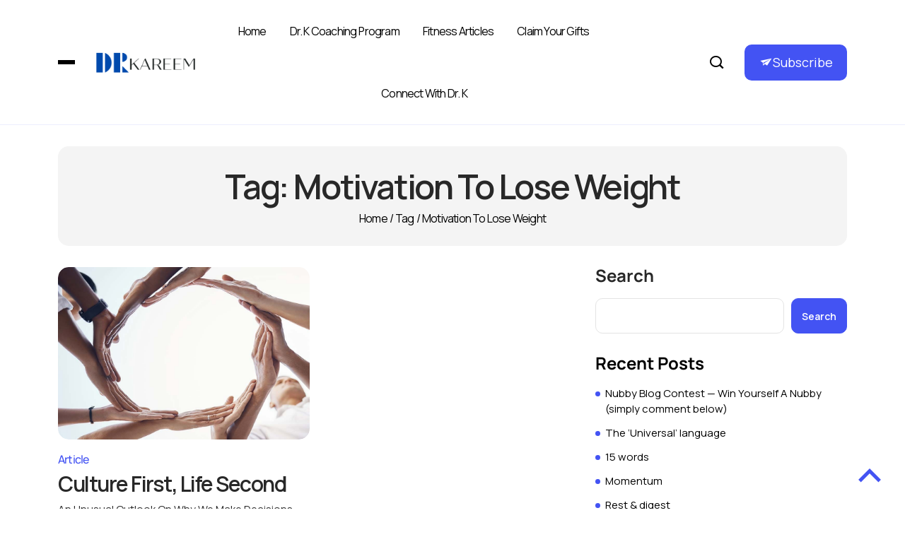

--- FILE ---
content_type: text/html; charset=UTF-8
request_url: https://drkareem.com/tag/motivation-to-lose-weight/
body_size: 83423
content:
<!DOCTYPE html>
  <html dir="ltr" lang="en-US" prefix="og: https://ogp.me/ns#"> 
    <head>
        <meta charset="UTF-8">
        <meta name="viewport" content="width=device-width, initial-scale=1, maximum-scale=1">
		<title>motivation to lose weight - Dr. Kareem Blog</title>

		<!-- All in One SEO 4.9.1.1 - aioseo.com -->
	<meta name="robots" content="max-image-preview:large" />
	<link rel="canonical" href="https://drkareem.com/tag/motivation-to-lose-weight/" />
	<meta name="generator" content="All in One SEO (AIOSEO) 4.9.1.1" />
		<script type="application/ld+json" class="aioseo-schema">
			{"@context":"https:\/\/schema.org","@graph":[{"@type":"BreadcrumbList","@id":"https:\/\/drkareem.com\/tag\/motivation-to-lose-weight\/#breadcrumblist","itemListElement":[{"@type":"ListItem","@id":"https:\/\/drkareem.com#listItem","position":1,"name":"Home","item":"https:\/\/drkareem.com","nextItem":{"@type":"ListItem","@id":"https:\/\/drkareem.com\/tag\/motivation-to-lose-weight\/#listItem","name":"motivation to lose weight"}},{"@type":"ListItem","@id":"https:\/\/drkareem.com\/tag\/motivation-to-lose-weight\/#listItem","position":2,"name":"motivation to lose weight","previousItem":{"@type":"ListItem","@id":"https:\/\/drkareem.com#listItem","name":"Home"}}]},{"@type":"CollectionPage","@id":"https:\/\/drkareem.com\/tag\/motivation-to-lose-weight\/#collectionpage","url":"https:\/\/drkareem.com\/tag\/motivation-to-lose-weight\/","name":"motivation to lose weight - Dr. Kareem Blog","inLanguage":"en-US","isPartOf":{"@id":"https:\/\/drkareem.com\/#website"},"breadcrumb":{"@id":"https:\/\/drkareem.com\/tag\/motivation-to-lose-weight\/#breadcrumblist"}},{"@type":"Organization","@id":"https:\/\/drkareem.com\/#organization","name":"Dr. Kareem Blog","description":"The Dr. K Experience","url":"https:\/\/drkareem.com\/","logo":{"@type":"ImageObject","url":"https:\/\/drkareem.com\/wp-content\/uploads\/2023\/11\/drk-logo.png","@id":"https:\/\/drkareem.com\/tag\/motivation-to-lose-weight\/#organizationLogo","width":350,"height":71},"image":{"@id":"https:\/\/drkareem.com\/tag\/motivation-to-lose-weight\/#organizationLogo"}},{"@type":"WebSite","@id":"https:\/\/drkareem.com\/#website","url":"https:\/\/drkareem.com\/","name":"Dr. Kareem Blog","description":"The Dr. K Experience","inLanguage":"en-US","publisher":{"@id":"https:\/\/drkareem.com\/#organization"}}]}
		</script>
		<!-- All in One SEO -->

<link rel='dns-prefetch' href='//fonts.googleapis.com' />
<link rel="alternate" type="application/rss+xml" title="Dr. Kareem Blog &raquo; Feed" href="https://drkareem.com/feed/" />
<link rel="alternate" type="application/rss+xml" title="Dr. Kareem Blog &raquo; Comments Feed" href="https://drkareem.com/comments/feed/" />
<link rel="alternate" type="application/rss+xml" title="Dr. Kareem Blog &raquo; motivation to lose weight Tag Feed" href="https://drkareem.com/tag/motivation-to-lose-weight/feed/" />
<style id='wp-img-auto-sizes-contain-inline-css' type='text/css'>
img:is([sizes=auto i],[sizes^="auto," i]){contain-intrinsic-size:3000px 1500px}
/*# sourceURL=wp-img-auto-sizes-contain-inline-css */
</style>
<style id='wp-emoji-styles-inline-css' type='text/css'>

	img.wp-smiley, img.emoji {
		display: inline !important;
		border: none !important;
		box-shadow: none !important;
		height: 1em !important;
		width: 1em !important;
		margin: 0 0.07em !important;
		vertical-align: -0.1em !important;
		background: none !important;
		padding: 0 !important;
	}
/*# sourceURL=wp-emoji-styles-inline-css */
</style>
<link rel='stylesheet' id='wp-block-library-css' href='https://drkareem.com/wp-includes/css/dist/block-library/style.min.css?ver=6.9' type='text/css' media='all' />
<style id='wp-block-library-theme-inline-css' type='text/css'>
.wp-block-audio :where(figcaption){color:#555;font-size:13px;text-align:center}.is-dark-theme .wp-block-audio :where(figcaption){color:#ffffffa6}.wp-block-audio{margin:0 0 1em}.wp-block-code{border:1px solid #ccc;border-radius:4px;font-family:Menlo,Consolas,monaco,monospace;padding:.8em 1em}.wp-block-embed :where(figcaption){color:#555;font-size:13px;text-align:center}.is-dark-theme .wp-block-embed :where(figcaption){color:#ffffffa6}.wp-block-embed{margin:0 0 1em}.blocks-gallery-caption{color:#555;font-size:13px;text-align:center}.is-dark-theme .blocks-gallery-caption{color:#ffffffa6}:root :where(.wp-block-image figcaption){color:#555;font-size:13px;text-align:center}.is-dark-theme :root :where(.wp-block-image figcaption){color:#ffffffa6}.wp-block-image{margin:0 0 1em}.wp-block-pullquote{border-bottom:4px solid;border-top:4px solid;color:currentColor;margin-bottom:1.75em}.wp-block-pullquote :where(cite),.wp-block-pullquote :where(footer),.wp-block-pullquote__citation{color:currentColor;font-size:.8125em;font-style:normal;text-transform:uppercase}.wp-block-quote{border-left:.25em solid;margin:0 0 1.75em;padding-left:1em}.wp-block-quote cite,.wp-block-quote footer{color:currentColor;font-size:.8125em;font-style:normal;position:relative}.wp-block-quote:where(.has-text-align-right){border-left:none;border-right:.25em solid;padding-left:0;padding-right:1em}.wp-block-quote:where(.has-text-align-center){border:none;padding-left:0}.wp-block-quote.is-large,.wp-block-quote.is-style-large,.wp-block-quote:where(.is-style-plain){border:none}.wp-block-search .wp-block-search__label{font-weight:700}.wp-block-search__button{border:1px solid #ccc;padding:.375em .625em}:where(.wp-block-group.has-background){padding:1.25em 2.375em}.wp-block-separator.has-css-opacity{opacity:.4}.wp-block-separator{border:none;border-bottom:2px solid;margin-left:auto;margin-right:auto}.wp-block-separator.has-alpha-channel-opacity{opacity:1}.wp-block-separator:not(.is-style-wide):not(.is-style-dots){width:100px}.wp-block-separator.has-background:not(.is-style-dots){border-bottom:none;height:1px}.wp-block-separator.has-background:not(.is-style-wide):not(.is-style-dots){height:2px}.wp-block-table{margin:0 0 1em}.wp-block-table td,.wp-block-table th{word-break:normal}.wp-block-table :where(figcaption){color:#555;font-size:13px;text-align:center}.is-dark-theme .wp-block-table :where(figcaption){color:#ffffffa6}.wp-block-video :where(figcaption){color:#555;font-size:13px;text-align:center}.is-dark-theme .wp-block-video :where(figcaption){color:#ffffffa6}.wp-block-video{margin:0 0 1em}:root :where(.wp-block-template-part.has-background){margin-bottom:0;margin-top:0;padding:1.25em 2.375em}
/*# sourceURL=/wp-includes/css/dist/block-library/theme.min.css */
</style>
<style id='classic-theme-styles-inline-css' type='text/css'>
/*! This file is auto-generated */
.wp-block-button__link{color:#fff;background-color:#32373c;border-radius:9999px;box-shadow:none;text-decoration:none;padding:calc(.667em + 2px) calc(1.333em + 2px);font-size:1.125em}.wp-block-file__button{background:#32373c;color:#fff;text-decoration:none}
/*# sourceURL=/wp-includes/css/classic-themes.min.css */
</style>
<link rel='stylesheet' id='aioseo/css/src/vue/standalone/blocks/table-of-contents/global.scss-css' href='https://drkareem.com/wp-content/plugins/all-in-one-seo-pack/dist/Lite/assets/css/table-of-contents/global.e90f6d47.css?ver=4.9.1.1' type='text/css' media='all' />
<style id='global-styles-inline-css' type='text/css'>
:root{--wp--preset--aspect-ratio--square: 1;--wp--preset--aspect-ratio--4-3: 4/3;--wp--preset--aspect-ratio--3-4: 3/4;--wp--preset--aspect-ratio--3-2: 3/2;--wp--preset--aspect-ratio--2-3: 2/3;--wp--preset--aspect-ratio--16-9: 16/9;--wp--preset--aspect-ratio--9-16: 9/16;--wp--preset--color--black: #000000;--wp--preset--color--cyan-bluish-gray: #abb8c3;--wp--preset--color--white: #ffffff;--wp--preset--color--pale-pink: #f78da7;--wp--preset--color--vivid-red: #cf2e2e;--wp--preset--color--luminous-vivid-orange: #ff6900;--wp--preset--color--luminous-vivid-amber: #fcb900;--wp--preset--color--light-green-cyan: #7bdcb5;--wp--preset--color--vivid-green-cyan: #00d084;--wp--preset--color--pale-cyan-blue: #8ed1fc;--wp--preset--color--vivid-cyan-blue: #0693e3;--wp--preset--color--vivid-purple: #9b51e0;--wp--preset--gradient--vivid-cyan-blue-to-vivid-purple: linear-gradient(135deg,rgb(6,147,227) 0%,rgb(155,81,224) 100%);--wp--preset--gradient--light-green-cyan-to-vivid-green-cyan: linear-gradient(135deg,rgb(122,220,180) 0%,rgb(0,208,130) 100%);--wp--preset--gradient--luminous-vivid-amber-to-luminous-vivid-orange: linear-gradient(135deg,rgb(252,185,0) 0%,rgb(255,105,0) 100%);--wp--preset--gradient--luminous-vivid-orange-to-vivid-red: linear-gradient(135deg,rgb(255,105,0) 0%,rgb(207,46,46) 100%);--wp--preset--gradient--very-light-gray-to-cyan-bluish-gray: linear-gradient(135deg,rgb(238,238,238) 0%,rgb(169,184,195) 100%);--wp--preset--gradient--cool-to-warm-spectrum: linear-gradient(135deg,rgb(74,234,220) 0%,rgb(151,120,209) 20%,rgb(207,42,186) 40%,rgb(238,44,130) 60%,rgb(251,105,98) 80%,rgb(254,248,76) 100%);--wp--preset--gradient--blush-light-purple: linear-gradient(135deg,rgb(255,206,236) 0%,rgb(152,150,240) 100%);--wp--preset--gradient--blush-bordeaux: linear-gradient(135deg,rgb(254,205,165) 0%,rgb(254,45,45) 50%,rgb(107,0,62) 100%);--wp--preset--gradient--luminous-dusk: linear-gradient(135deg,rgb(255,203,112) 0%,rgb(199,81,192) 50%,rgb(65,88,208) 100%);--wp--preset--gradient--pale-ocean: linear-gradient(135deg,rgb(255,245,203) 0%,rgb(182,227,212) 50%,rgb(51,167,181) 100%);--wp--preset--gradient--electric-grass: linear-gradient(135deg,rgb(202,248,128) 0%,rgb(113,206,126) 100%);--wp--preset--gradient--midnight: linear-gradient(135deg,rgb(2,3,129) 0%,rgb(40,116,252) 100%);--wp--preset--font-size--small: 13px;--wp--preset--font-size--medium: 20px;--wp--preset--font-size--large: 36px;--wp--preset--font-size--x-large: 42px;--wp--preset--spacing--20: 0.44rem;--wp--preset--spacing--30: 0.67rem;--wp--preset--spacing--40: 1rem;--wp--preset--spacing--50: 1.5rem;--wp--preset--spacing--60: 2.25rem;--wp--preset--spacing--70: 3.38rem;--wp--preset--spacing--80: 5.06rem;--wp--preset--shadow--natural: 6px 6px 9px rgba(0, 0, 0, 0.2);--wp--preset--shadow--deep: 12px 12px 50px rgba(0, 0, 0, 0.4);--wp--preset--shadow--sharp: 6px 6px 0px rgba(0, 0, 0, 0.2);--wp--preset--shadow--outlined: 6px 6px 0px -3px rgb(255, 255, 255), 6px 6px rgb(0, 0, 0);--wp--preset--shadow--crisp: 6px 6px 0px rgb(0, 0, 0);}:where(.is-layout-flex){gap: 0.5em;}:where(.is-layout-grid){gap: 0.5em;}body .is-layout-flex{display: flex;}.is-layout-flex{flex-wrap: wrap;align-items: center;}.is-layout-flex > :is(*, div){margin: 0;}body .is-layout-grid{display: grid;}.is-layout-grid > :is(*, div){margin: 0;}:where(.wp-block-columns.is-layout-flex){gap: 2em;}:where(.wp-block-columns.is-layout-grid){gap: 2em;}:where(.wp-block-post-template.is-layout-flex){gap: 1.25em;}:where(.wp-block-post-template.is-layout-grid){gap: 1.25em;}.has-black-color{color: var(--wp--preset--color--black) !important;}.has-cyan-bluish-gray-color{color: var(--wp--preset--color--cyan-bluish-gray) !important;}.has-white-color{color: var(--wp--preset--color--white) !important;}.has-pale-pink-color{color: var(--wp--preset--color--pale-pink) !important;}.has-vivid-red-color{color: var(--wp--preset--color--vivid-red) !important;}.has-luminous-vivid-orange-color{color: var(--wp--preset--color--luminous-vivid-orange) !important;}.has-luminous-vivid-amber-color{color: var(--wp--preset--color--luminous-vivid-amber) !important;}.has-light-green-cyan-color{color: var(--wp--preset--color--light-green-cyan) !important;}.has-vivid-green-cyan-color{color: var(--wp--preset--color--vivid-green-cyan) !important;}.has-pale-cyan-blue-color{color: var(--wp--preset--color--pale-cyan-blue) !important;}.has-vivid-cyan-blue-color{color: var(--wp--preset--color--vivid-cyan-blue) !important;}.has-vivid-purple-color{color: var(--wp--preset--color--vivid-purple) !important;}.has-black-background-color{background-color: var(--wp--preset--color--black) !important;}.has-cyan-bluish-gray-background-color{background-color: var(--wp--preset--color--cyan-bluish-gray) !important;}.has-white-background-color{background-color: var(--wp--preset--color--white) !important;}.has-pale-pink-background-color{background-color: var(--wp--preset--color--pale-pink) !important;}.has-vivid-red-background-color{background-color: var(--wp--preset--color--vivid-red) !important;}.has-luminous-vivid-orange-background-color{background-color: var(--wp--preset--color--luminous-vivid-orange) !important;}.has-luminous-vivid-amber-background-color{background-color: var(--wp--preset--color--luminous-vivid-amber) !important;}.has-light-green-cyan-background-color{background-color: var(--wp--preset--color--light-green-cyan) !important;}.has-vivid-green-cyan-background-color{background-color: var(--wp--preset--color--vivid-green-cyan) !important;}.has-pale-cyan-blue-background-color{background-color: var(--wp--preset--color--pale-cyan-blue) !important;}.has-vivid-cyan-blue-background-color{background-color: var(--wp--preset--color--vivid-cyan-blue) !important;}.has-vivid-purple-background-color{background-color: var(--wp--preset--color--vivid-purple) !important;}.has-black-border-color{border-color: var(--wp--preset--color--black) !important;}.has-cyan-bluish-gray-border-color{border-color: var(--wp--preset--color--cyan-bluish-gray) !important;}.has-white-border-color{border-color: var(--wp--preset--color--white) !important;}.has-pale-pink-border-color{border-color: var(--wp--preset--color--pale-pink) !important;}.has-vivid-red-border-color{border-color: var(--wp--preset--color--vivid-red) !important;}.has-luminous-vivid-orange-border-color{border-color: var(--wp--preset--color--luminous-vivid-orange) !important;}.has-luminous-vivid-amber-border-color{border-color: var(--wp--preset--color--luminous-vivid-amber) !important;}.has-light-green-cyan-border-color{border-color: var(--wp--preset--color--light-green-cyan) !important;}.has-vivid-green-cyan-border-color{border-color: var(--wp--preset--color--vivid-green-cyan) !important;}.has-pale-cyan-blue-border-color{border-color: var(--wp--preset--color--pale-cyan-blue) !important;}.has-vivid-cyan-blue-border-color{border-color: var(--wp--preset--color--vivid-cyan-blue) !important;}.has-vivid-purple-border-color{border-color: var(--wp--preset--color--vivid-purple) !important;}.has-vivid-cyan-blue-to-vivid-purple-gradient-background{background: var(--wp--preset--gradient--vivid-cyan-blue-to-vivid-purple) !important;}.has-light-green-cyan-to-vivid-green-cyan-gradient-background{background: var(--wp--preset--gradient--light-green-cyan-to-vivid-green-cyan) !important;}.has-luminous-vivid-amber-to-luminous-vivid-orange-gradient-background{background: var(--wp--preset--gradient--luminous-vivid-amber-to-luminous-vivid-orange) !important;}.has-luminous-vivid-orange-to-vivid-red-gradient-background{background: var(--wp--preset--gradient--luminous-vivid-orange-to-vivid-red) !important;}.has-very-light-gray-to-cyan-bluish-gray-gradient-background{background: var(--wp--preset--gradient--very-light-gray-to-cyan-bluish-gray) !important;}.has-cool-to-warm-spectrum-gradient-background{background: var(--wp--preset--gradient--cool-to-warm-spectrum) !important;}.has-blush-light-purple-gradient-background{background: var(--wp--preset--gradient--blush-light-purple) !important;}.has-blush-bordeaux-gradient-background{background: var(--wp--preset--gradient--blush-bordeaux) !important;}.has-luminous-dusk-gradient-background{background: var(--wp--preset--gradient--luminous-dusk) !important;}.has-pale-ocean-gradient-background{background: var(--wp--preset--gradient--pale-ocean) !important;}.has-electric-grass-gradient-background{background: var(--wp--preset--gradient--electric-grass) !important;}.has-midnight-gradient-background{background: var(--wp--preset--gradient--midnight) !important;}.has-small-font-size{font-size: var(--wp--preset--font-size--small) !important;}.has-medium-font-size{font-size: var(--wp--preset--font-size--medium) !important;}.has-large-font-size{font-size: var(--wp--preset--font-size--large) !important;}.has-x-large-font-size{font-size: var(--wp--preset--font-size--x-large) !important;}
:where(.wp-block-post-template.is-layout-flex){gap: 1.25em;}:where(.wp-block-post-template.is-layout-grid){gap: 1.25em;}
:where(.wp-block-term-template.is-layout-flex){gap: 1.25em;}:where(.wp-block-term-template.is-layout-grid){gap: 1.25em;}
:where(.wp-block-columns.is-layout-flex){gap: 2em;}:where(.wp-block-columns.is-layout-grid){gap: 2em;}
:root :where(.wp-block-pullquote){font-size: 1.5em;line-height: 1.6;}
/*# sourceURL=global-styles-inline-css */
</style>
<link rel='stylesheet' id='st-widget-css' href='https://drkareem.com/wp-content/plugins/share-this/css/style.css?ver=6.9' type='text/css' media='all' />
<link rel='stylesheet' id='fancybox-css' href='https://drkareem.com/wp-content/plugins/wp-fancybox/dist/fancybox/fancybox.css?ver=6.9' type='text/css' media='all' />
<link rel='stylesheet' id='themefont-awesome-css' href='https://drkareem.com/wp-content/themes/kalliope/assets/css/font-awesome.min.css?ver=6.9' type='text/css' media='all' />
<link rel='stylesheet' id='icon-font-css' href='https://drkareem.com/wp-content/themes/kalliope/assets/css/icon-font.css?ver=6.9' type='text/css' media='all' />
<link rel='stylesheet' id='remix-font-css' href='https://drkareem.com/wp-content/themes/kalliope/assets/css/remixicon.css?ver=6.9' type='text/css' media='all' />
<link rel='stylesheet' id='bootstrap-css' href='https://drkareem.com/wp-content/themes/kalliope/assets/css/bootstrap.min.css?ver=5.2.3' type='text/css' media='all' />
<link rel='stylesheet' id='kalliope-fonts-css' href='https://drkareem.com/wp-content/themes/kalliope/assets/css/theme-fonts.css?ver=1.0.0' type='text/css' media='all' />
<link rel='stylesheet' id='magnific-popup-css' href='https://drkareem.com/wp-content/themes/kalliope/assets/css/magnific-popup.css?ver=6.9' type='text/css' media='all' />
<link rel='stylesheet' id='slick-css' href='https://drkareem.com/wp-content/themes/kalliope/assets/css/slick.css?ver=6.9' type='text/css' media='all' />
<link rel='stylesheet' id='slicknav-css' href='https://drkareem.com/wp-content/themes/kalliope/assets/css/slicknav.css?ver=6.9' type='text/css' media='all' />
<link rel='stylesheet' id='kalliope-main-css' href='https://drkareem.com/wp-content/themes/kalliope/assets/css/main.css?ver=6.9' type='text/css' media='all' />
<link rel='stylesheet' id='kalliope-responsive-css' href='https://drkareem.com/wp-content/themes/kalliope/assets/css/responsive.css?ver=6.9' type='text/css' media='all' />
<link rel='stylesheet' id='kalliope-videolist-css-css' href='https://drkareem.com/wp-content/themes/kalliope/assets/css/videolist.css?ver=6.9' type='text/css' media='all' />
<link rel='stylesheet' id='kalliope-style-css' href='https://drkareem.com/wp-content/themes/kalliope/style.css?ver=6.9' type='text/css' media='all' />
<link rel='stylesheet' id='kalliope-custom-style-css' href='https://drkareem.com/wp-content/themes/kalliope/assets/css/custom-style.css?ver=6.9' type='text/css' media='all' />
<style id='kalliope-custom-style-inline-css' type='text/css'>
a.subscribe-btn, .newsletter-form .subscribe-btn, .subscribe-input .subscribe-button, .footer-social a, .post-share .icons a:hover, .theme_author_Socials a:hover, .blog-post-comment .comment-respond .comment-form .btn-comments, .main-container .theme-pagination-style ul.page-numbers li a.page-numbers:hover, .main-container .theme-pagination-style ul.page-numbers li span.current, .comment-form .btn-comments, .slide-arrow-left.slick-arrow:hover, .slide-arrow-right.slick-arrow:hover, .theme-main-slider-full-width .slide-arrow-left.slick-arrow:hover, .theme-main-slider-full-width .slide-arrow-right.slick-arrow:hover, .wp-block-search .wp-block-search__button, .blog-sidebar .widget ul li::before {background-color: #4353F3!important;} .post-meta-author-box span a:hover, .nav-menu-wrapper .mainmenu ul li a:hover, .scrolltotop i, .footer-top ul li a:hover, .main-container .theme-pagination-style ul.page-numbers li i, .burger-nav-bar a i:hover, .search-icon.theme-search-custom-iconn:hover, .tpoffcanvas-close-btn button:hover, .slicknav_nav li a:hover, .post-category-box a, .slide-arrow-left.slick-arrow, .slide-arrow-right.slick-arrow, .theme-main-slider-full-width .slide-arrow-left.slick-arrow, .theme-main-slider-full-width .slide-arrow-right.slick-arrow, .blog-single-right-sidebar.blog-default .post-block-template-large .post-block-content-wrap .post-category-box a, .blog-sidebar .widget ul li a:hover, .nav-menu-wrapper li ul.sub-menu li a:hover {color: #4353F3!important;} a.subscribe-btn, .nav-menu-wrapper .mainmenu li ul.sub-menu, .main-container .theme-pagination-style ul.page-numbers li a.page-numbers:hover, .main-container .theme-pagination-style ul.page-numbers li span.current, #theme-serach-box-Inner .theme-serach-box-inner-wrapper input, .slide-arrow-left.slick-arrow:hover, .slide-arrow-right.slick-arrow:hover, .theme-main-slider-full-width .slide-arrow-left.slick-arrow:hover, .theme-main-slider-full-width .slide-arrow-right.slick-arrow:hover, .wp-block-search .wp-block-search__button {border-color: #4353F3!important;}.scrolltotop:hover i {color: #000000!important;}.footer-social a:hover, .widget_block.widget_search .wp-block-search__button:hover {background-color: #000000!important;}a.subscribe-btn:hover, .blog-post-comment .comment-respond .comment-form .btn-comments:hover, .theme_author_Socials a:hover, .newsletter-form .subscribe-btn:hover, .footer-social a:hover, .post-share .icons a:hover, .comment-form .btn-comments:hover, .footer-newsletter .subscribe-input .subscribe-button:hover {background: #000000!important;}.widget_block.widget_search .wp-block-search__button:hover {border-color: #000000!important;}
/*# sourceURL=kalliope-custom-style-inline-css */
</style>
<link rel='stylesheet' id='csf-google-web-fonts-css' href='//fonts.googleapis.com/css?family=Manrope:400,600&#038;subset=latin-ext&#038;display=swap' type='text/css' media='all' />
<script type="text/javascript" src="https://drkareem.com/wp-includes/js/jquery/jquery.min.js?ver=3.7.1" id="jquery-core-js"></script>
<script type="text/javascript" src="https://drkareem.com/wp-includes/js/jquery/jquery-migrate.min.js?ver=3.4.1" id="jquery-migrate-js"></script>
<script type="text/javascript" src="https://drkareem.com/wp-content/plugins/wp-fancybox/dist/fancybox/fancybox.js?ver=1.0.4" id="fancybox-js"></script>
<link rel="https://api.w.org/" href="https://drkareem.com/wp-json/" /><link rel="alternate" title="JSON" type="application/json" href="https://drkareem.com/wp-json/wp/v2/tags/273" /><link rel="EditURI" type="application/rsd+xml" title="RSD" href="https://drkareem.com/xmlrpc.php?rsd" />
<meta name="generator" content="WordPress 6.9" />
<script charset="utf-8" type="text/javascript">var switchTo5x=true;</script><script charset="utf-8" type="text/javascript" id="st_insights_js" src="http://w.sharethis.com/button/buttons.js?publisher=&amp;product=sharethis-wordpress&amp;wordpress_version=6.4.1"></script><script type="text/javascript">stLight.options({publisher:'wp.6355e2cb-52c5-46c7-926a-b33b46740c54'});var st_type='wordpress6.4.1';</script><meta name="generator" content="Elementor 3.33.4; features: e_font_icon_svg, additional_custom_breakpoints; settings: css_print_method-external, google_font-enabled, font_display-swap">
			<style>
				.e-con.e-parent:nth-of-type(n+4):not(.e-lazyloaded):not(.e-no-lazyload),
				.e-con.e-parent:nth-of-type(n+4):not(.e-lazyloaded):not(.e-no-lazyload) * {
					background-image: none !important;
				}
				@media screen and (max-height: 1024px) {
					.e-con.e-parent:nth-of-type(n+3):not(.e-lazyloaded):not(.e-no-lazyload),
					.e-con.e-parent:nth-of-type(n+3):not(.e-lazyloaded):not(.e-no-lazyload) * {
						background-image: none !important;
					}
				}
				@media screen and (max-height: 640px) {
					.e-con.e-parent:nth-of-type(n+2):not(.e-lazyloaded):not(.e-no-lazyload),
					.e-con.e-parent:nth-of-type(n+2):not(.e-lazyloaded):not(.e-no-lazyload) * {
						background-image: none !important;
					}
				}
			</style>
			<style type="text/css">.logo.theme-logo img{width:140px;}body{font-family:"Manrope";color:#282828;font-weight:400;font-size:16px;line-height:19px;}h1{font-family:"Manrope";color:#000000;font-weight:600;font-size:36px;line-height:48px;}h2{font-family:"Manrope";color:#000000;font-weight:600;font-size:28px;line-height:36px;}h3{font-family:"Manrope";color:#000000;font-weight:600;font-size:24px;line-height:20px;}h4{font-family:"Manrope";color:#000000;font-weight:600;font-size:18px;line-height:28px;}h5{font-family:"Manrope";color:#000000;font-weight:600;font-size:14px;line-height:24px;}h6{font-family:"Manrope";color:#000000;font-weight:600;font-size:14px;line-height:28px;}#preloader{background-color:#ffffff;}body{background-color:#ffffff;}.main-container.blog-spacing{padding-top:30px;padding-right:0px;padding-bottom:30px;padding-left:0px;}.single-one-bwrap{padding-top:30px;padding-right:0px;padding-bottom:30px;padding-left:0px;}.main-container.cat-page-spacing{padding-top:30px;padding-right:0px;padding-bottom:30px;padding-left:0px;}</style><link rel="icon" href="https://drkareem.com/wp-content/uploads/2023/11/drk-favicon-96x96.png" sizes="32x32" />
<link rel="icon" href="https://drkareem.com/wp-content/uploads/2023/11/drk-favicon-300x300.png" sizes="192x192" />
<link rel="apple-touch-icon" href="https://drkareem.com/wp-content/uploads/2023/11/drk-favicon-300x300.png" />
<meta name="msapplication-TileImage" content="https://drkareem.com/wp-content/uploads/2023/11/drk-favicon-300x300.png" />
    </head>
	
	
    <body class="archive tag tag-motivation-to-lose-weight tag-273 wp-custom-logo wp-theme-kalliope sidebar-active elementor-default elementor-kit-36910" >
		
		
		<!-- Theme Preloader -->
					<div id="preloader">
				<div class="spinner">
					<div class="double-bounce1"></div>
					<div class="double-bounce2"></div>
				</div>
			</div>
		

		<div class="body-inner-content">
      
		
<!-- Start Header Area -->
<header id="theme-header-one" class="theme-header-main header-style-one sticky-top ">
    <div class="theme-header-area">
        <div class="container">
            <div class="row align-items-center">
                <div class="col-lg-2">
                    <div class="header-left-wrapper">

                                                <div class="header-burger-menu">
                            <div class="burger-nav-bar">
                                <div class="panel-bar-box tp-header-bars tp-menu-bar">
                                    <div class="header_panel_nav_wrap">
                                        <div class="lv-header-bar-1">
                                            <div class="panel-bar-box">
                                                <span class="lv-header-bar-line lv-header-bar-line-1"></span>
                                                <span class="lv-header-bar-line lv-header-bar-line-2"></span>
                                                <span class="lv-header-bar-line lv-header-bar-line-3"></span>
                                            </div>
                                        </div>
                                    </div>
                                </div>
                            </div>
                        </div>
                        
                        <div class="logo theme-logo">
                                                                        <a href="https://drkareem.com/" class="logo">
                                                <img class="img-fluid" src="https://drkareem.com/wp-content/uploads/2023/11/drkareem-logo.png" alt="Dr. Kareem Samouri Logo">
                                            </a>
                                                                </div>

                    </div>
                </div>
                <div class="col-lg-7">
                    <div class="nav-menu-wrapper">
                        <div class="liberk-responsive-menu"></div>
                        <div class="mainmenu">
                            <nav class="nav-main-wrap"><ul id="primary-menu" class="theme-navigation-wrap theme-main-menu text-center"><li id="menu-item-36835" class="menu-item menu-item-type-custom menu-item-object-custom menu-item-home menu-item-36835"><a href="https://drkareem.com/">Home</a></li>
<li id="menu-item-36840" class="menu-item menu-item-type-post_type menu-item-object-page menu-item-36840"><a href="https://drkareem.com/dr-k-coaching-program/">Dr. K Coaching Program</a></li>
<li id="menu-item-36841" class="menu-item menu-item-type-post_type menu-item-object-page menu-item-36841"><a href="https://drkareem.com/fitness-articles/">Fitness Articles</a></li>
<li id="menu-item-36837" class="menu-item menu-item-type-post_type menu-item-object-page menu-item-36837"><a href="https://drkareem.com/claim-your-gifts/">Claim Your Gifts</a></li>
<li id="menu-item-36838" class="menu-item menu-item-type-post_type menu-item-object-page menu-item-36838"><a href="https://drkareem.com/connect-with-dr-k/">Connect with Dr. K</a></li>
</ul></nav>                        </div>
                    </div>
                </div>

                                <div class="col-lg-3">
                    <div class="header-right-wrapper">
                                                    <div class="header-search-wrap">
                                <div class="header-search-box search-icon theme-search-custom-iconn">
                                    <i class="icofont-search-1"></i>
                                </div>
                                <div id="theme-serach-box-Inner">
                                    <div class="theme-serach-box-inner-wrapper d-flex align-items-center">
                                        <form role="search" method="get" id="searchform" class="search-form" action="https://drkareem.com/">
                                            <div class="form-group">
                                                <input type="text" class="search-input" id="popup-search" value="" name="s" placeholder="Type your keywords..." />
                                            </div>
                                            <button type="submit" id="serach-popup-btn-box" class="search-button submit-btn"><i class="icofont-search-1"></i></button>
                                        </form>
                                    </div>
                                </div>
                            </div>
                        						                        <div class="header-subscribe">
                            <a href="https://drkareem.com/connect-with-dr-k/" class="subscribe-btn">Subscribe</a>
                        </div>
						                    </div>
                </div>
                
            </div>
        </div>
    </div>
</header>
<!-- End Header Area -->

<!-- tp-offcanvus-area-start -->
<div class="tp-offcanvas-area">
    <div class="tpoffcanvas">
        <div class="tpoffcanvas-close-btn">
            <button class="close-btn"><i class="icofont-close"></i></button>
        </div>
        <div class="tpoffcanvas-logo offcanvas-logo">
                                        <a href="https://drkareem.com/" class="logo">
                                <img class="img-fluid" src="https://drkareem.com/wp-content/uploads/2023/11/drkareem-logo.png" alt="Dr. Kareem Samouri Logo">
                            </a>
                                </div>
        <div class="tpoffcanvas-text offcanvas-content">
            <div class="main-canvas-inner">
                <div id="theme_recent_posts-2" class="canvas-widget widget widget_theme_recent_posts"><h3 class="widget-title">Recent Posts</h3>
                <article class="post-block-style-wrapper post-block-template-list post-block-template-list-small">
                    <div class="post-block-style-inner post-block-list-style-inner">

                                                <div class="post-block-media-wrap">
                            <a href="https://drkareem.com/blog-contest/nubby-blog-contest-win-yourself-a-nubby-simply-comment-below/"><img fetchpriority="high" width="1000" height="563" src="https://drkareem.com/wp-content/uploads/2023/03/Nubby-intro-2.jpg" class="attachment-full size-full wp-post-image" alt="The Nubby" decoding="async" srcset="https://drkareem.com/wp-content/uploads/2023/03/Nubby-intro-2.jpg 1000w, https://drkareem.com/wp-content/uploads/2023/03/Nubby-intro-2-300x169.jpg 300w, https://drkareem.com/wp-content/uploads/2023/03/Nubby-intro-2-768x432.jpg 768w" sizes="(max-width: 1000px) 100vw, 1000px" /></a>
                        </div>
                        
                        <div class="post-block-content-wrap">
                            <div class="post-category-box">
                                 
   
	 

	
	<a class="news-cat_Name" href="https://drkareem.com/category/blog-contest/" style="color:#4353f3">
		Blog Contest	</a>
   
	                            </div>
                            <div class="post-item-title">
                                <h2 class="post-title">
                                    <a href="https://drkareem.com/blog-contest/nubby-blog-contest-win-yourself-a-nubby-simply-comment-below/">Nubby Blog Contest &#8212; Win Yourself A </a>
                                </h2>
                            </div>
                            <div class="post-bottom-meta-list bullet">
                                <div class="post-meta-author-box">
                                    <span><a href="https://drkareem.com" title="Visit Dr. Kareem Samhouri&#8217;s website" rel="author external">Dr. Kareem Samhouri</a></span>
                                </div>
                                <div class="post-meta-date-box">
                                    <span>Mar 23, 2023</span>
                                </div>
                            </div>
                        </div>
                    </div>
                </article>

                
                <article class="post-block-style-wrapper post-block-template-list post-block-template-list-small">
                    <div class="post-block-style-inner post-block-list-style-inner">

                                                <div class="post-block-media-wrap">
                            <a href="https://drkareem.com/article/the-universal-language/"><img width="1000" height="667" src="https://drkareem.com/wp-content/uploads/2019/05/universal-language.jpg" class="attachment-full size-full wp-post-image" alt="universal language" decoding="async" srcset="https://drkareem.com/wp-content/uploads/2019/05/universal-language.jpg 1000w, https://drkareem.com/wp-content/uploads/2019/05/universal-language-300x200.jpg 300w, https://drkareem.com/wp-content/uploads/2019/05/universal-language-768x512.jpg 768w" sizes="(max-width: 1000px) 100vw, 1000px" /></a>
                        </div>
                        
                        <div class="post-block-content-wrap">
                            <div class="post-category-box">
                                 
   
	 

	
	<a class="news-cat_Name" href="https://drkareem.com/category/article/" style="color:#4353f3">
		Article	</a>
   
	
	<a class="news-cat_Name" href="https://drkareem.com/category/worldhealth/" style="color:#4353f3">
		World Health	</a>
   
	                            </div>
                            <div class="post-item-title">
                                <h2 class="post-title">
                                    <a href="https://drkareem.com/article/the-universal-language/">The &#8216;Universal&#8217; language</a>
                                </h2>
                            </div>
                            <div class="post-bottom-meta-list bullet">
                                <div class="post-meta-author-box">
                                    <span><a href="https://drkareem.com" title="Visit Dr. Kareem Samhouri&#8217;s website" rel="author external">Dr. Kareem Samhouri</a></span>
                                </div>
                                <div class="post-meta-date-box">
                                    <span>May 27, 2019</span>
                                </div>
                            </div>
                        </div>
                    </div>
                </article>

                
                <article class="post-block-style-wrapper post-block-template-list post-block-template-list-small">
                    <div class="post-block-style-inner post-block-list-style-inner">

                                                <div class="post-block-media-wrap">
                            <a href="https://drkareem.com/article/15-words/"><img width="1000" height="667" src="https://drkareem.com/wp-content/uploads/2018/08/15-words.jpg" class="attachment-full size-full wp-post-image" alt="" decoding="async" srcset="https://drkareem.com/wp-content/uploads/2018/08/15-words.jpg 1000w, https://drkareem.com/wp-content/uploads/2018/08/15-words-300x200.jpg 300w, https://drkareem.com/wp-content/uploads/2018/08/15-words-768x512.jpg 768w" sizes="(max-width: 1000px) 100vw, 1000px" /></a>
                        </div>
                        
                        <div class="post-block-content-wrap">
                            <div class="post-category-box">
                                 
   
	 

	
	<a class="news-cat_Name" href="https://drkareem.com/category/article/" style="color:#4353f3">
		Article	</a>
   
	
	<a class="news-cat_Name" href="https://drkareem.com/category/worldhealth/" style="color:#4353f3">
		World Health	</a>
   
	                            </div>
                            <div class="post-item-title">
                                <h2 class="post-title">
                                    <a href="https://drkareem.com/article/15-words/">15 words</a>
                                </h2>
                            </div>
                            <div class="post-bottom-meta-list bullet">
                                <div class="post-meta-author-box">
                                    <span><a href="https://drkareem.com" title="Visit Dr. Kareem Samhouri&#8217;s website" rel="author external">Dr. Kareem Samhouri</a></span>
                                </div>
                                <div class="post-meta-date-box">
                                    <span>Aug 22, 2018</span>
                                </div>
                            </div>
                        </div>
                    </div>
                </article>

                
                <article class="post-block-style-wrapper post-block-template-list post-block-template-list-small">
                    <div class="post-block-style-inner post-block-list-style-inner">

                                                <div class="post-block-media-wrap">
                            <a href="https://drkareem.com/article/momentum/"><img loading="lazy" width="1000" height="667" src="https://drkareem.com/wp-content/uploads/2018/08/momentum.jpg" class="attachment-full size-full wp-post-image" alt="Momentum" decoding="async" srcset="https://drkareem.com/wp-content/uploads/2018/08/momentum.jpg 1000w, https://drkareem.com/wp-content/uploads/2018/08/momentum-300x200.jpg 300w, https://drkareem.com/wp-content/uploads/2018/08/momentum-768x512.jpg 768w" sizes="(max-width: 1000px) 100vw, 1000px" /></a>
                        </div>
                        
                        <div class="post-block-content-wrap">
                            <div class="post-category-box">
                                 
   
	 

	
	<a class="news-cat_Name" href="https://drkareem.com/category/article/" style="color:#4353f3">
		Article	</a>
   
	
	<a class="news-cat_Name" href="https://drkareem.com/category/worldhealth/" style="color:#4353f3">
		World Health	</a>
   
	                            </div>
                            <div class="post-item-title">
                                <h2 class="post-title">
                                    <a href="https://drkareem.com/article/momentum/">Momentum</a>
                                </h2>
                            </div>
                            <div class="post-bottom-meta-list bullet">
                                <div class="post-meta-author-box">
                                    <span><a href="https://drkareem.com" title="Visit Dr. Kareem Samhouri&#8217;s website" rel="author external">Dr. Kareem Samhouri</a></span>
                                </div>
                                <div class="post-meta-date-box">
                                    <span>Aug 15, 2018</span>
                                </div>
                            </div>
                        </div>
                    </div>
                </article>

                
                <article class="post-block-style-wrapper post-block-template-list post-block-template-list-small">
                    <div class="post-block-style-inner post-block-list-style-inner">

                                                <div class="post-block-media-wrap">
                            <a href="https://drkareem.com/article/rest-digest/"><img loading="lazy" width="1000" height="667" src="https://drkareem.com/wp-content/uploads/2018/08/rest-and-digest.jpg" class="attachment-full size-full wp-post-image" alt="rest and digest" decoding="async" srcset="https://drkareem.com/wp-content/uploads/2018/08/rest-and-digest.jpg 1000w, https://drkareem.com/wp-content/uploads/2018/08/rest-and-digest-300x200.jpg 300w, https://drkareem.com/wp-content/uploads/2018/08/rest-and-digest-768x512.jpg 768w" sizes="(max-width: 1000px) 100vw, 1000px" /></a>
                        </div>
                        
                        <div class="post-block-content-wrap">
                            <div class="post-category-box">
                                 
   
	 

	
	<a class="news-cat_Name" href="https://drkareem.com/category/article/" style="color:#4353f3">
		Article	</a>
   
	
	<a class="news-cat_Name" href="https://drkareem.com/category/worldhealth/" style="color:#4353f3">
		World Health	</a>
   
	                            </div>
                            <div class="post-item-title">
                                <h2 class="post-title">
                                    <a href="https://drkareem.com/article/rest-digest/">Rest &#038; digest</a>
                                </h2>
                            </div>
                            <div class="post-bottom-meta-list bullet">
                                <div class="post-meta-author-box">
                                    <span><a href="https://drkareem.com" title="Visit Dr. Kareem Samhouri&#8217;s website" rel="author external">Dr. Kareem Samhouri</a></span>
                                </div>
                                <div class="post-meta-date-box">
                                    <span>Aug 13, 2018</span>
                                </div>
                            </div>
                        </div>
                    </div>
                </article>

                            </div>            
            <div id="block-11" class="canvas-widget widget widget_block"><div class="footer-social">
    <a href="http://facebook.com"><i class="fab fa-facebook"></i></a>
    <a href="http://twitter.com"><i class="fab fa-twitter"></i></a>
    <a href="http://instagram.com"><i class="fab fa-instagram"></i></a>
    <a href="http://linkedin.com"><i class="fab fa-linkedin"></i></a>
</div></div>            </div>
        </div>

    </div>
</div>
<div class="body-overlay"></div>
<!-- tp-offcanvus-area-end -->		
<section id="main-content" class="blog-single-right-sidebar blog-default category main-container cat-page-spacing py-30">
	<div class="container">

		<div class="row">
			<div class="col-lg-12">
				<!-- Tag Breadcrumb -->
				<div class="breadcrumb-wrapper theme-breacrumb-area mb-30">
					<div class="page-title">
						<h1>Tag: <span>motivation to lose weight</span></h1>
					</div>
					<div class="bredcrumb-menu">
						<a class="breadcrumb-home-menu" href="https://drkareem.com/">Home</a> &nbsp;<span>/</span> &nbsp;
						<a class="breadcrumb-item-menu" href="https://drkareem.com/">Tag</a> &nbsp;<span>/</span> &nbsp;
						<span class="breadcrumb-key-menu">motivation to lose weight</span>
					</div>
				</div>
				<!-- Tag Breadcrumb End -->
			</div>
		</div>

		<div class="row col-wrapper">
			<div class="col-lg-8">

									<div class="row">
												<div class="col-lg-6">
							<div class="main-content-inner">
								<article class="post-block-style-wrapper post-block-template-medium">
									<div class="post-block-style-inner">
																				<div class="post-block-media-wrap">
											<a href="https://drkareem.com/article/culture-first-life-second/" class="latest-post-block-thumbnail">
												<img class="img-fluid" src="https://drkareem.com/wp-content/uploads/2024/02/culture-first-life-second.jpg" alt="Culture First, Life Second">
											</a>
										</div>
																				<div class="post-block-content-wrap">
											<div class="post-category-box">
												 
   
	 

	
	<a class="news-cat_Name" href="https://drkareem.com/category/article/" style="color:#4353f3">
		Article	</a>
   
												</div>
											<div class="post-item-title">
												<h2 class="post-title">
													<a href="https://drkareem.com/article/culture-first-life-second/">Culture First, Life Second</a>
												</h2>
											</div>
											<div class="post-excerpt-box">
												<p>An Unusual Outlook On Why We Make Decisions, How To Lose Weight, &#038; Happiness Rise</p>
											</div>
											<div class="post-bottom-meta-list bullet">
												<div class="post-meta-author-box">
													<span><span class="author-name"><a href="#"><a href="https://drkareem.com" title="Visit Dr. Kareem Samhouri&#8217;s website" rel="author external">Dr. Kareem Samhouri</a></a></span></span>
												</div>
												<div class="post-meta-date-box">
													<span>Jul 18, 2012</span>
												</div>
											</div>
										</div>
									</div>
								</article>
							</div>
						</div>
												<div class="col-lg-12">
							<div class="pagination theme-pagination-style">
															</div>
						</div>

							
					</div>
			</div>

			
   <div class="col-lg-4 col-md-12">
      <div id="sidebar" class="sidebar blog-sidebar">
         <div id="block-2" class="widget widget_block widget_search"><form role="search" method="get" action="https://drkareem.com/" class="wp-block-search__button-outside wp-block-search__text-button wp-block-search"    ><label class="wp-block-search__label" for="wp-block-search__input-1" >Search</label><div class="wp-block-search__inside-wrapper" ><input class="wp-block-search__input" id="wp-block-search__input-1" placeholder="" value="" type="search" name="s" required /><button aria-label="Search" class="wp-block-search__button wp-element-button" type="submit" >Search</button></div></form></div><div id="block-3" class="widget widget_block"><div class="wp-block-group"><div class="wp-block-group__inner-container is-layout-flow wp-block-group-is-layout-flow"><h2 class="wp-block-heading">Recent Posts</h2><ul class="wp-block-latest-posts__list wp-block-latest-posts"><li><a class="wp-block-latest-posts__post-title" href="https://drkareem.com/blog-contest/nubby-blog-contest-win-yourself-a-nubby-simply-comment-below/">Nubby Blog Contest &#8212; Win Yourself A Nubby (simply comment below)</a></li>
<li><a class="wp-block-latest-posts__post-title" href="https://drkareem.com/article/the-universal-language/">The &#8216;Universal&#8217; language</a></li>
<li><a class="wp-block-latest-posts__post-title" href="https://drkareem.com/article/15-words/">15 words</a></li>
<li><a class="wp-block-latest-posts__post-title" href="https://drkareem.com/article/momentum/">Momentum</a></li>
<li><a class="wp-block-latest-posts__post-title" href="https://drkareem.com/article/rest-digest/">Rest &#038; digest</a></li>
</ul></div></div></div><div id="block-4" class="widget widget_block"><div class="wp-block-group"><div class="wp-block-group__inner-container is-layout-flow wp-block-group-is-layout-flow"><h2 class="wp-block-heading">Recent Comments</h2><ol class="wp-block-latest-comments"><li class="wp-block-latest-comments__comment"><article><footer class="wp-block-latest-comments__comment-meta"><a class="wp-block-latest-comments__comment-author" href="https://howdoloseweightfast.com/mitolyn-weight-loss-does-mitolyn-work/">Henry Rodriguez</a> on <a class="wp-block-latest-comments__comment-link" href="https://drkareem.com/article/7-ways-to-lose-20-pounds-in-30-days/#comment-4544">7 Ways To Lose 20 Pounds In 30 Days</a></footer></article></li><li class="wp-block-latest-comments__comment"><article><footer class="wp-block-latest-comments__comment-meta"><a class="wp-block-latest-comments__comment-author" href="https://howdoloseweightfast.com">Braydon D. G. Pratt</a> on <a class="wp-block-latest-comments__comment-link" href="https://drkareem.com/article/7-ways-to-lose-20-pounds-in-30-days/#comment-4543">7 Ways To Lose 20 Pounds In 30 Days</a></footer></article></li><li class="wp-block-latest-comments__comment"><article><footer class="wp-block-latest-comments__comment-meta"><a class="wp-block-latest-comments__comment-author" href="https://trimwellhealth.com">Gage Ulises Samson Alexander</a> on <a class="wp-block-latest-comments__comment-link" href="https://drkareem.com/article/7-ways-to-lose-20-pounds-in-30-days/#comment-4542">7 Ways To Lose 20 Pounds In 30 Days</a></footer></article></li><li class="wp-block-latest-comments__comment"><article><footer class="wp-block-latest-comments__comment-meta"><a class="wp-block-latest-comments__comment-author" href="https://i-hypnotize-u.info/blog/">Agustin Rojas</a> on <a class="wp-block-latest-comments__comment-link" href="https://drkareem.com/article/now/#comment-4540">Now</a></footer></article></li><li class="wp-block-latest-comments__comment"><article><footer class="wp-block-latest-comments__comment-meta"><a class="wp-block-latest-comments__comment-author" href="https://i-hypnotize-u.info/blog/">Elin Coleman</a> on <a class="wp-block-latest-comments__comment-link" href="https://drkareem.com/article/subconscious/#comment-4539">Subconscious</a></footer></article></li></ol></div></div></div><div id="block-5" class="widget widget_block"><div class="wp-block-group"><div class="wp-block-group__inner-container is-layout-flow wp-block-group-is-layout-flow"><h2 class="wp-block-heading">Archives</h2><ul class="wp-block-archives-list wp-block-archives">	<li><a href='https://drkareem.com/2023/03/'>March 2023</a></li>
	<li><a href='https://drkareem.com/2019/05/'>May 2019</a></li>
	<li><a href='https://drkareem.com/2018/08/'>August 2018</a></li>
	<li><a href='https://drkareem.com/2018/07/'>July 2018</a></li>
	<li><a href='https://drkareem.com/2018/06/'>June 2018</a></li>
	<li><a href='https://drkareem.com/2018/05/'>May 2018</a></li>
	<li><a href='https://drkareem.com/2018/04/'>April 2018</a></li>
	<li><a href='https://drkareem.com/2018/03/'>March 2018</a></li>
	<li><a href='https://drkareem.com/2018/02/'>February 2018</a></li>
	<li><a href='https://drkareem.com/2018/01/'>January 2018</a></li>
	<li><a href='https://drkareem.com/2017/12/'>December 2017</a></li>
	<li><a href='https://drkareem.com/2017/11/'>November 2017</a></li>
	<li><a href='https://drkareem.com/2017/09/'>September 2017</a></li>
	<li><a href='https://drkareem.com/2017/08/'>August 2017</a></li>
	<li><a href='https://drkareem.com/2017/07/'>July 2017</a></li>
	<li><a href='https://drkareem.com/2017/06/'>June 2017</a></li>
	<li><a href='https://drkareem.com/2017/05/'>May 2017</a></li>
	<li><a href='https://drkareem.com/2017/04/'>April 2017</a></li>
	<li><a href='https://drkareem.com/2017/03/'>March 2017</a></li>
	<li><a href='https://drkareem.com/2017/02/'>February 2017</a></li>
	<li><a href='https://drkareem.com/2017/01/'>January 2017</a></li>
	<li><a href='https://drkareem.com/2016/12/'>December 2016</a></li>
	<li><a href='https://drkareem.com/2015/10/'>October 2015</a></li>
	<li><a href='https://drkareem.com/2015/06/'>June 2015</a></li>
	<li><a href='https://drkareem.com/2015/03/'>March 2015</a></li>
	<li><a href='https://drkareem.com/2014/09/'>September 2014</a></li>
	<li><a href='https://drkareem.com/2014/08/'>August 2014</a></li>
	<li><a href='https://drkareem.com/2014/07/'>July 2014</a></li>
	<li><a href='https://drkareem.com/2014/01/'>January 2014</a></li>
	<li><a href='https://drkareem.com/2013/12/'>December 2013</a></li>
	<li><a href='https://drkareem.com/2013/11/'>November 2013</a></li>
	<li><a href='https://drkareem.com/2013/10/'>October 2013</a></li>
	<li><a href='https://drkareem.com/2013/09/'>September 2013</a></li>
	<li><a href='https://drkareem.com/2013/07/'>July 2013</a></li>
	<li><a href='https://drkareem.com/2013/06/'>June 2013</a></li>
	<li><a href='https://drkareem.com/2013/03/'>March 2013</a></li>
	<li><a href='https://drkareem.com/2012/10/'>October 2012</a></li>
	<li><a href='https://drkareem.com/2012/07/'>July 2012</a></li>
	<li><a href='https://drkareem.com/2012/06/'>June 2012</a></li>
	<li><a href='https://drkareem.com/2012/05/'>May 2012</a></li>
	<li><a href='https://drkareem.com/2012/04/'>April 2012</a></li>
	<li><a href='https://drkareem.com/2012/03/'>March 2012</a></li>
	<li><a href='https://drkareem.com/2012/01/'>January 2012</a></li>
	<li><a href='https://drkareem.com/2011/11/'>November 2011</a></li>
	<li><a href='https://drkareem.com/2011/10/'>October 2011</a></li>
	<li><a href='https://drkareem.com/2011/09/'>September 2011</a></li>
	<li><a href='https://drkareem.com/2011/08/'>August 2011</a></li>
</ul></div></div></div><div id="block-6" class="widget widget_block"><div class="wp-block-group"><div class="wp-block-group__inner-container is-layout-flow wp-block-group-is-layout-flow"><h2 class="wp-block-heading">Categories</h2><ul class="wp-block-categories-list wp-block-categories">	<li class="cat-item cat-item-475"><a href="https://drkareem.com/category/anti-aging/">Anti-Aging</a>
</li>
	<li class="cat-item cat-item-14"><a href="https://drkareem.com/category/article/">Article</a>
</li>
	<li class="cat-item cat-item-154"><a href="https://drkareem.com/category/blog-contest/">Blog Contest</a>
</li>
	<li class="cat-item cat-item-467"><a href="https://drkareem.com/category/build-muscle/">Build Muscle</a>
</li>
	<li class="cat-item cat-item-465"><a href="https://drkareem.com/category/fat-loss/">Fat Loss</a>
</li>
	<li class="cat-item cat-item-71"><a href="https://drkareem.com/category/fitness-interview/">fitness interview</a>
</li>
	<li class="cat-item cat-item-415"><a href="https://drkareem.com/category/food/">Food</a>
</li>
	<li class="cat-item cat-item-466"><a href="https://drkareem.com/category/pain-relief/">Pain Relief</a>
</li>
	<li class="cat-item cat-item-476"><a href="https://drkareem.com/category/personal-training/">Personal Training</a>
</li>
	<li class="cat-item cat-item-12"><a href="https://drkareem.com/category/video/">Video</a>
</li>
	<li class="cat-item cat-item-398"><a href="https://drkareem.com/category/worldhealth/">World Health</a>
</li>
</ul></div></div></div><div id="theme_recent_posts-1" class="widget widget_theme_recent_posts"><h3 class="widget-title">Most Read Articles</h3>
                <article class="post-block-style-wrapper post-block-template-list post-block-template-list-small">
                    <div class="post-block-style-inner post-block-list-style-inner">

                                                <div class="post-block-media-wrap">
                            <a href="https://drkareem.com/blog-contest/nubby-blog-contest-win-yourself-a-nubby-simply-comment-below/"><img width="1000" height="563" src="https://drkareem.com/wp-content/uploads/2023/03/Nubby-intro-2.jpg" class="attachment-full size-full wp-post-image" alt="The Nubby" decoding="async" srcset="https://drkareem.com/wp-content/uploads/2023/03/Nubby-intro-2.jpg 1000w, https://drkareem.com/wp-content/uploads/2023/03/Nubby-intro-2-300x169.jpg 300w, https://drkareem.com/wp-content/uploads/2023/03/Nubby-intro-2-768x432.jpg 768w" sizes="(max-width: 1000px) 100vw, 1000px" /></a>
                        </div>
                        
                        <div class="post-block-content-wrap">
                            <div class="post-category-box">
                                 
   
	 

	
	<a class="news-cat_Name" href="https://drkareem.com/category/blog-contest/" style="color:#4353f3">
		Blog Contest	</a>
   
	                            </div>
                            <div class="post-item-title">
                                <h2 class="post-title">
                                    <a href="https://drkareem.com/blog-contest/nubby-blog-contest-win-yourself-a-nubby-simply-comment-below/">Nubby Blog Contest &#8212; Win </a>
                                </h2>
                            </div>
                            <div class="post-bottom-meta-list bullet">
                                <div class="post-meta-author-box">
                                    <span><a href="https://drkareem.com" title="Visit Dr. Kareem Samhouri&#8217;s website" rel="author external">Dr. Kareem Samhouri</a></span>
                                </div>
                                <div class="post-meta-date-box">
                                    <span>Mar 23, 2023</span>
                                </div>
                            </div>
                        </div>
                    </div>
                </article>

                
                <article class="post-block-style-wrapper post-block-template-list post-block-template-list-small">
                    <div class="post-block-style-inner post-block-list-style-inner">

                                                <div class="post-block-media-wrap">
                            <a href="https://drkareem.com/article/the-universal-language/"><img width="1000" height="667" src="https://drkareem.com/wp-content/uploads/2019/05/universal-language.jpg" class="attachment-full size-full wp-post-image" alt="universal language" decoding="async" srcset="https://drkareem.com/wp-content/uploads/2019/05/universal-language.jpg 1000w, https://drkareem.com/wp-content/uploads/2019/05/universal-language-300x200.jpg 300w, https://drkareem.com/wp-content/uploads/2019/05/universal-language-768x512.jpg 768w" sizes="(max-width: 1000px) 100vw, 1000px" /></a>
                        </div>
                        
                        <div class="post-block-content-wrap">
                            <div class="post-category-box">
                                 
   
	 

	
	<a class="news-cat_Name" href="https://drkareem.com/category/article/" style="color:#4353f3">
		Article	</a>
   
	
	<a class="news-cat_Name" href="https://drkareem.com/category/worldhealth/" style="color:#4353f3">
		World Health	</a>
   
	                            </div>
                            <div class="post-item-title">
                                <h2 class="post-title">
                                    <a href="https://drkareem.com/article/the-universal-language/">The &#8216;Universal&#8217; language</a>
                                </h2>
                            </div>
                            <div class="post-bottom-meta-list bullet">
                                <div class="post-meta-author-box">
                                    <span><a href="https://drkareem.com" title="Visit Dr. Kareem Samhouri&#8217;s website" rel="author external">Dr. Kareem Samhouri</a></span>
                                </div>
                                <div class="post-meta-date-box">
                                    <span>May 27, 2019</span>
                                </div>
                            </div>
                        </div>
                    </div>
                </article>

                
                <article class="post-block-style-wrapper post-block-template-list post-block-template-list-small">
                    <div class="post-block-style-inner post-block-list-style-inner">

                                                <div class="post-block-media-wrap">
                            <a href="https://drkareem.com/article/15-words/"><img width="1000" height="667" src="https://drkareem.com/wp-content/uploads/2018/08/15-words.jpg" class="attachment-full size-full wp-post-image" alt="" decoding="async" srcset="https://drkareem.com/wp-content/uploads/2018/08/15-words.jpg 1000w, https://drkareem.com/wp-content/uploads/2018/08/15-words-300x200.jpg 300w, https://drkareem.com/wp-content/uploads/2018/08/15-words-768x512.jpg 768w" sizes="(max-width: 1000px) 100vw, 1000px" /></a>
                        </div>
                        
                        <div class="post-block-content-wrap">
                            <div class="post-category-box">
                                 
   
	 

	
	<a class="news-cat_Name" href="https://drkareem.com/category/article/" style="color:#4353f3">
		Article	</a>
   
	
	<a class="news-cat_Name" href="https://drkareem.com/category/worldhealth/" style="color:#4353f3">
		World Health	</a>
   
	                            </div>
                            <div class="post-item-title">
                                <h2 class="post-title">
                                    <a href="https://drkareem.com/article/15-words/">15 words</a>
                                </h2>
                            </div>
                            <div class="post-bottom-meta-list bullet">
                                <div class="post-meta-author-box">
                                    <span><a href="https://drkareem.com" title="Visit Dr. Kareem Samhouri&#8217;s website" rel="author external">Dr. Kareem Samhouri</a></span>
                                </div>
                                <div class="post-meta-date-box">
                                    <span>Aug 22, 2018</span>
                                </div>
                            </div>
                        </div>
                    </div>
                </article>

                
                <article class="post-block-style-wrapper post-block-template-list post-block-template-list-small">
                    <div class="post-block-style-inner post-block-list-style-inner">

                                                <div class="post-block-media-wrap">
                            <a href="https://drkareem.com/article/momentum/"><img width="1000" height="667" src="https://drkareem.com/wp-content/uploads/2018/08/momentum.jpg" class="attachment-full size-full wp-post-image" alt="Momentum" decoding="async" srcset="https://drkareem.com/wp-content/uploads/2018/08/momentum.jpg 1000w, https://drkareem.com/wp-content/uploads/2018/08/momentum-300x200.jpg 300w, https://drkareem.com/wp-content/uploads/2018/08/momentum-768x512.jpg 768w" sizes="(max-width: 1000px) 100vw, 1000px" /></a>
                        </div>
                        
                        <div class="post-block-content-wrap">
                            <div class="post-category-box">
                                 
   
	 

	
	<a class="news-cat_Name" href="https://drkareem.com/category/article/" style="color:#4353f3">
		Article	</a>
   
	
	<a class="news-cat_Name" href="https://drkareem.com/category/worldhealth/" style="color:#4353f3">
		World Health	</a>
   
	                            </div>
                            <div class="post-item-title">
                                <h2 class="post-title">
                                    <a href="https://drkareem.com/article/momentum/">Momentum</a>
                                </h2>
                            </div>
                            <div class="post-bottom-meta-list bullet">
                                <div class="post-meta-author-box">
                                    <span><a href="https://drkareem.com" title="Visit Dr. Kareem Samhouri&#8217;s website" rel="author external">Dr. Kareem Samhouri</a></span>
                                </div>
                                <div class="post-meta-date-box">
                                    <span>Aug 15, 2018</span>
                                </div>
                            </div>
                        </div>
                    </div>
                </article>

                            </div>            
            <div id="block-7" class="widget widget_block">
<div class="wp-block-group"><div class="wp-block-group__inner-container is-layout-flow wp-block-group-is-layout-flow">
<h2 class="wp-block-heading">Tags</h2>
</div></div>
</div><div id="block-8" class="widget widget_block widget_tag_cloud"><p class="wp-block-tag-cloud"><a href="https://drkareem.com/tag/best-exercise-to-lose-weight/" class="tag-cloud-link tag-link-67 tag-link-position-1" style="font-size: 9.953488372093pt;" aria-label="best exercise to lose weight (3 items)">best exercise to lose weight</a>
<a href="https://drkareem.com/tag/best-way-to-lose-body-fat/" class="tag-cloud-link tag-link-52 tag-link-position-2" style="font-size: 9.953488372093pt;" aria-label="best way to lose body fat (3 items)">best way to lose body fat</a>
<a href="https://drkareem.com/tag/build-muscle/" class="tag-cloud-link tag-link-35 tag-link-position-3" style="font-size: 14.023255813953pt;" aria-label="build muscle (6 items)">build muscle</a>
<a href="https://drkareem.com/tag/build-muscle-burn-fat/" class="tag-cloud-link tag-link-36 tag-link-position-4" style="font-size: 9.953488372093pt;" aria-label="build muscle burn fat (3 items)">build muscle burn fat</a>
<a href="https://drkareem.com/tag/build-muscle-lose-fat/" class="tag-cloud-link tag-link-37 tag-link-position-5" style="font-size: 12.883720930233pt;" aria-label="build muscle lose fat (5 items)">build muscle lose fat</a>
<a href="https://drkareem.com/tag/burn-fat-build-muscle/" class="tag-cloud-link tag-link-38 tag-link-position-6" style="font-size: 8pt;" aria-label="burn fat build muscle (2 items)">burn fat build muscle</a>
<a href="https://drkareem.com/tag/dr-k/" class="tag-cloud-link tag-link-192 tag-link-position-7" style="font-size: 16.46511627907pt;" aria-label="dr. k (9 items)">dr. k</a>
<a href="https://drkareem.com/tag/dr-kareem/" class="tag-cloud-link tag-link-29 tag-link-position-8" style="font-size: 14.023255813953pt;" aria-label="Dr Kareem (6 items)">Dr Kareem</a>
<a href="https://drkareem.com/tag/exercise/" class="tag-cloud-link tag-link-15 tag-link-position-9" style="font-size: 12.883720930233pt;" aria-label="exercise (5 items)">exercise</a>
<a href="https://drkareem.com/tag/exercises-to-lose-belly-fat/" class="tag-cloud-link tag-link-53 tag-link-position-10" style="font-size: 8pt;" aria-label="exercises to lose belly fat (2 items)">exercises to lose belly fat</a>
<a href="https://drkareem.com/tag/exercises-to-lose-weight/" class="tag-cloud-link tag-link-39 tag-link-position-11" style="font-size: 11.581395348837pt;" aria-label="exercises to lose weight (4 items)">exercises to lose weight</a>
<a href="https://drkareem.com/tag/fat-loss/" class="tag-cloud-link tag-link-4 tag-link-position-12" style="font-size: 22pt;" aria-label="Fat loss (21 items)">Fat loss</a>
<a href="https://drkareem.com/tag/fat-loss-diet/" class="tag-cloud-link tag-link-5 tag-link-position-13" style="font-size: 9.953488372093pt;" aria-label="fat loss diet (3 items)">fat loss diet</a>
<a href="https://drkareem.com/tag/fat-loss-tips/" class="tag-cloud-link tag-link-6 tag-link-position-14" style="font-size: 8pt;" aria-label="fat loss tips (2 items)">fat loss tips</a>
<a href="https://drkareem.com/tag/fat-loss-workout/" class="tag-cloud-link tag-link-7 tag-link-position-15" style="font-size: 12.883720930233pt;" aria-label="fat loss workout (5 items)">fat loss workout</a>
<a href="https://drkareem.com/tag/fat-loss-workouts/" class="tag-cloud-link tag-link-8 tag-link-position-16" style="font-size: 9.953488372093pt;" aria-label="fat loss workouts (3 items)">fat loss workouts</a>
<a href="https://drkareem.com/tag/fitness-and-health/" class="tag-cloud-link tag-link-169 tag-link-position-17" style="font-size: 11.581395348837pt;" aria-label="fitness and health (4 items)">fitness and health</a>
<a href="https://drkareem.com/tag/health-and-fitness/" class="tag-cloud-link tag-link-170 tag-link-position-18" style="font-size: 11.581395348837pt;" aria-label="health and fitness (4 items)">health and fitness</a>
<a href="https://drkareem.com/tag/how-to-build-muscle-fast/" class="tag-cloud-link tag-link-40 tag-link-position-19" style="font-size: 11.581395348837pt;" aria-label="how to build muscle fast (4 items)">how to build muscle fast</a>
<a href="https://drkareem.com/tag/how-to-build-muscle-mass-fast/" class="tag-cloud-link tag-link-41 tag-link-position-20" style="font-size: 8pt;" aria-label="how to build muscle mass fast (2 items)">how to build muscle mass fast</a>
<a href="https://drkareem.com/tag/how-to-lose-belly-fat/" class="tag-cloud-link tag-link-178 tag-link-position-21" style="font-size: 9.953488372093pt;" aria-label="how to lose belly fat (3 items)">how to lose belly fat</a>
<a href="https://drkareem.com/tag/how-to-lose-belly-fat-fast/" class="tag-cloud-link tag-link-56 tag-link-position-22" style="font-size: 8pt;" aria-label="how to lose belly fat fast (2 items)">how to lose belly fat fast</a>
<a href="https://drkareem.com/tag/how-to-lose-body-fat/" class="tag-cloud-link tag-link-159 tag-link-position-23" style="font-size: 11.581395348837pt;" aria-label="how to lose body fat (4 items)">how to lose body fat</a>
<a href="https://drkareem.com/tag/how-to-lose-body-fat-fast/" class="tag-cloud-link tag-link-20 tag-link-position-24" style="font-size: 8pt;" aria-label="how to lose body fat fast (2 items)">how to lose body fat fast</a>
<a href="https://drkareem.com/tag/how-to-lose-fat-fast/" class="tag-cloud-link tag-link-32 tag-link-position-25" style="font-size: 9.953488372093pt;" aria-label="how to lose fat fast (3 items)">how to lose fat fast</a>
<a href="https://drkareem.com/tag/how-to-lose-stomach-fat/" class="tag-cloud-link tag-link-76 tag-link-position-26" style="font-size: 12.883720930233pt;" aria-label="how to lose stomach fat (5 items)">how to lose stomach fat</a>
<a href="https://drkareem.com/tag/how-to-lose-thigh-fat/" class="tag-cloud-link tag-link-57 tag-link-position-27" style="font-size: 8pt;" aria-label="how to lose thigh fat (2 items)">how to lose thigh fat</a>
<a href="https://drkareem.com/tag/how-to-lose-tummy-fat/" class="tag-cloud-link tag-link-58 tag-link-position-28" style="font-size: 9.953488372093pt;" aria-label="how to lose tummy fat (3 items)">how to lose tummy fat</a>
<a href="https://drkareem.com/tag/how-to-lose-weight-in-a-week/" class="tag-cloud-link tag-link-10 tag-link-position-29" style="font-size: 9.953488372093pt;" aria-label="how to lose weight in a week (3 items)">how to lose weight in a week</a>
<a href="https://drkareem.com/tag/how-to-speed-up-your-metabolism/" class="tag-cloud-link tag-link-42 tag-link-position-30" style="font-size: 9.953488372093pt;" aria-label="how to speed up your metabolism (3 items)">how to speed up your metabolism</a>
<a href="https://drkareem.com/tag/improve-metabolism/" class="tag-cloud-link tag-link-43 tag-link-position-31" style="font-size: 9.953488372093pt;" aria-label="improve metabolism (3 items)">improve metabolism</a>
<a href="https://drkareem.com/tag/increase-metabolism/" class="tag-cloud-link tag-link-44 tag-link-position-32" style="font-size: 8pt;" aria-label="increase metabolism (2 items)">increase metabolism</a>
<a href="https://drkareem.com/tag/increase-testosterone/" class="tag-cloud-link tag-link-45 tag-link-position-33" style="font-size: 9.953488372093pt;" aria-label="increase testosterone (3 items)">increase testosterone</a>
<a href="https://drkareem.com/tag/lose-20-pounds/" class="tag-cloud-link tag-link-23 tag-link-position-34" style="font-size: 8pt;" aria-label="lose 20 pounds (2 items)">lose 20 pounds</a>
<a href="https://drkareem.com/tag/lose-fat/" class="tag-cloud-link tag-link-161 tag-link-position-35" style="font-size: 9.953488372093pt;" aria-label="lose fat (3 items)">lose fat</a>
<a href="https://drkareem.com/tag/lose-weight/" class="tag-cloud-link tag-link-24 tag-link-position-36" style="font-size: 14.023255813953pt;" aria-label="lose weight (6 items)">lose weight</a>
<a href="https://drkareem.com/tag/metabolism/" class="tag-cloud-link tag-link-25 tag-link-position-37" style="font-size: 11.581395348837pt;" aria-label="metabolism (4 items)">metabolism</a>
<a href="https://drkareem.com/tag/nutrition/" class="tag-cloud-link tag-link-156 tag-link-position-38" style="font-size: 9.953488372093pt;" aria-label="nutrition (3 items)">nutrition</a>
<a href="https://drkareem.com/tag/pain-relief/" class="tag-cloud-link tag-link-142 tag-link-position-39" style="font-size: 14.837209302326pt;" aria-label="pain relief (7 items)">pain relief</a>
<a href="https://drkareem.com/tag/results/" class="tag-cloud-link tag-link-27 tag-link-position-40" style="font-size: 8pt;" aria-label="results (2 items)">results</a>
<a href="https://drkareem.com/tag/ways-to-boost-metabolism/" class="tag-cloud-link tag-link-46 tag-link-position-41" style="font-size: 8pt;" aria-label="ways to boost metabolism (2 items)">ways to boost metabolism</a>
<a href="https://drkareem.com/tag/ways-to-lose-weight/" class="tag-cloud-link tag-link-143 tag-link-position-42" style="font-size: 12.883720930233pt;" aria-label="ways to lose weight (5 items)">ways to lose weight</a>
<a href="https://drkareem.com/tag/weight-loss-program/" class="tag-cloud-link tag-link-13 tag-link-position-43" style="font-size: 8pt;" aria-label="weight loss program (2 items)">weight loss program</a>
<a href="https://drkareem.com/tag/wellness/" class="tag-cloud-link tag-link-33 tag-link-position-44" style="font-size: 8pt;" aria-label="wellness (2 items)">wellness</a>
<a href="https://drkareem.com/tag/workout-program/" class="tag-cloud-link tag-link-34 tag-link-position-45" style="font-size: 14.023255813953pt;" aria-label="workout program (6 items)">workout program</a></p></div><div id="block-9" class="widget widget_block widget_media_image">
<figure class="wp-block-image size-large"><img loading="lazy" decoding="async" width="726" height="1024" src="https://gossip-themes.com/kalliope/wp-content/uploads/2023/03/sidebar-ads-726x1024.jpg" alt="" class="wp-image-3735" srcset="https://drkareem.com/wp-content/uploads/2023/03/sidebar-ads-726x1024.jpg 726w, https://drkareem.com/wp-content/uploads/2023/03/sidebar-ads-213x300.jpg 213w, https://drkareem.com/wp-content/uploads/2023/03/sidebar-ads-768x1083.jpg 768w, https://drkareem.com/wp-content/uploads/2023/03/sidebar-ads.jpg 780w" sizes="(max-width: 726px) 100vw, 726px" /></figure>
</div>      </div> 
   </div>
			
		</div>

	</div>
</section>
	

        <!-- Start Footer Area -->
        <footer class="liber-footer py-30 theme-footer-wrapper theme_footer_Widegts">
            <div class="container">

                
                <div class="section-divider"></div>
                <div class="footer-bottom">
                    <div class="container">
                        <div class="row">
                            <div class="col-lg-12">
                                <p class="copyright-text">
                                    Copyright © Dr. Kareem Samhouri Fitness LLC 2023. All rights reserved                                </p>
                            </div>
                        </div>
                    </div>
                </div>

            </div>
        </footer>
        <!-- End Footer Area -->
	
	</div>
	
	<!-- Start Scroll To Top Button -->
        <span class="scrolltotop">
        <i class="ri-arrow-up-s-line"></i>
    </span>
        <!-- End Scroll To Top Button -->

   <script type="speculationrules">
{"prefetch":[{"source":"document","where":{"and":[{"href_matches":"/*"},{"not":{"href_matches":["/wp-*.php","/wp-admin/*","/wp-content/uploads/*","/wp-content/*","/wp-content/plugins/*","/wp-content/themes/kalliope/*","/*\\?(.+)"]}},{"not":{"selector_matches":"a[rel~=\"nofollow\"]"}},{"not":{"selector_matches":".no-prefetch, .no-prefetch a"}}]},"eagerness":"conservative"}]}
</script>
            <script>
            jQuery(document).ready(function($) {
                Fancybox.bind("[data-fancybox]", {
                    // Your custom options
                });
            });       
            </script>			<script>
				const lazyloadRunObserver = () => {
					const lazyloadBackgrounds = document.querySelectorAll( `.e-con.e-parent:not(.e-lazyloaded)` );
					const lazyloadBackgroundObserver = new IntersectionObserver( ( entries ) => {
						entries.forEach( ( entry ) => {
							if ( entry.isIntersecting ) {
								let lazyloadBackground = entry.target;
								if( lazyloadBackground ) {
									lazyloadBackground.classList.add( 'e-lazyloaded' );
								}
								lazyloadBackgroundObserver.unobserve( entry.target );
							}
						});
					}, { rootMargin: '200px 0px 200px 0px' } );
					lazyloadBackgrounds.forEach( ( lazyloadBackground ) => {
						lazyloadBackgroundObserver.observe( lazyloadBackground );
					} );
				};
				const events = [
					'DOMContentLoaded',
					'elementor/lazyload/observe',
				];
				events.forEach( ( event ) => {
					document.addEventListener( event, lazyloadRunObserver );
				} );
			</script>
			<script type="module"  src="https://drkareem.com/wp-content/plugins/all-in-one-seo-pack/dist/Lite/assets/table-of-contents.95d0dfce.js?ver=4.9.1.1" id="aioseo/js/src/vue/standalone/blocks/table-of-contents/frontend.js-js"></script>
<script type="text/javascript" id="disqus_count-js-extra">
/* <![CDATA[ */
var countVars = {"disqusShortname":"drkexperience"};
//# sourceURL=disqus_count-js-extra
/* ]]> */
</script>
<script type="text/javascript" src="https://drkareem.com/wp-content/plugins/disqus-comment-system/public/js/comment_count.js?ver=3.1.3" id="disqus_count-js"></script>
<script type="text/javascript" src="https://drkareem.com/wp-content/themes/kalliope/assets/js/bootstrap.min.js?ver=5.2.3" id="bootstrap-js"></script>
<script type="text/javascript" src="https://drkareem.com/wp-content/themes/kalliope/assets/js/jquery.magnific-popup.min.js?ver=1.0" id="jquery-magnific-popup-js"></script>
<script type="text/javascript" src="https://drkareem.com/wp-content/themes/kalliope/assets/js/slick.js?ver=1.0" id="jquery-slick-js"></script>
<script type="text/javascript" src="https://drkareem.com/wp-content/themes/kalliope/assets/js/jquery.slicknav.min.js?ver=1.0" id="jquery-slicknav-js"></script>
<script type="text/javascript" src="https://drkareem.com/wp-content/themes/kalliope/assets/js/imagesloaded.pkgd.min.js?ver=4.1.4" id="imagesLoaded-js"></script>
<script type="text/javascript" src="https://drkareem.com/wp-content/themes/kalliope/assets/js/jquery-appear.js?ver=1.0.0" id="jquery-appear-js"></script>
<script type="text/javascript" src="https://drkareem.com/wp-content/themes/kalliope/assets/js/scripts.js?ver=1.0.0" id="kalliope-scripts-js"></script>
<script type="text/javascript" src="https://drkareem.com/wp-content/themes/kalliope/assets/js/videolist.js?ver=1.0.0" id="kalliope-videolist-js-js"></script>
<script id="wp-emoji-settings" type="application/json">
{"baseUrl":"https://s.w.org/images/core/emoji/17.0.2/72x72/","ext":".png","svgUrl":"https://s.w.org/images/core/emoji/17.0.2/svg/","svgExt":".svg","source":{"concatemoji":"https://drkareem.com/wp-includes/js/wp-emoji-release.min.js?ver=6.9"}}
</script>
<script type="module">
/* <![CDATA[ */
/*! This file is auto-generated */
const a=JSON.parse(document.getElementById("wp-emoji-settings").textContent),o=(window._wpemojiSettings=a,"wpEmojiSettingsSupports"),s=["flag","emoji"];function i(e){try{var t={supportTests:e,timestamp:(new Date).valueOf()};sessionStorage.setItem(o,JSON.stringify(t))}catch(e){}}function c(e,t,n){e.clearRect(0,0,e.canvas.width,e.canvas.height),e.fillText(t,0,0);t=new Uint32Array(e.getImageData(0,0,e.canvas.width,e.canvas.height).data);e.clearRect(0,0,e.canvas.width,e.canvas.height),e.fillText(n,0,0);const a=new Uint32Array(e.getImageData(0,0,e.canvas.width,e.canvas.height).data);return t.every((e,t)=>e===a[t])}function p(e,t){e.clearRect(0,0,e.canvas.width,e.canvas.height),e.fillText(t,0,0);var n=e.getImageData(16,16,1,1);for(let e=0;e<n.data.length;e++)if(0!==n.data[e])return!1;return!0}function u(e,t,n,a){switch(t){case"flag":return n(e,"\ud83c\udff3\ufe0f\u200d\u26a7\ufe0f","\ud83c\udff3\ufe0f\u200b\u26a7\ufe0f")?!1:!n(e,"\ud83c\udde8\ud83c\uddf6","\ud83c\udde8\u200b\ud83c\uddf6")&&!n(e,"\ud83c\udff4\udb40\udc67\udb40\udc62\udb40\udc65\udb40\udc6e\udb40\udc67\udb40\udc7f","\ud83c\udff4\u200b\udb40\udc67\u200b\udb40\udc62\u200b\udb40\udc65\u200b\udb40\udc6e\u200b\udb40\udc67\u200b\udb40\udc7f");case"emoji":return!a(e,"\ud83e\u1fac8")}return!1}function f(e,t,n,a){let r;const o=(r="undefined"!=typeof WorkerGlobalScope&&self instanceof WorkerGlobalScope?new OffscreenCanvas(300,150):document.createElement("canvas")).getContext("2d",{willReadFrequently:!0}),s=(o.textBaseline="top",o.font="600 32px Arial",{});return e.forEach(e=>{s[e]=t(o,e,n,a)}),s}function r(e){var t=document.createElement("script");t.src=e,t.defer=!0,document.head.appendChild(t)}a.supports={everything:!0,everythingExceptFlag:!0},new Promise(t=>{let n=function(){try{var e=JSON.parse(sessionStorage.getItem(o));if("object"==typeof e&&"number"==typeof e.timestamp&&(new Date).valueOf()<e.timestamp+604800&&"object"==typeof e.supportTests)return e.supportTests}catch(e){}return null}();if(!n){if("undefined"!=typeof Worker&&"undefined"!=typeof OffscreenCanvas&&"undefined"!=typeof URL&&URL.createObjectURL&&"undefined"!=typeof Blob)try{var e="postMessage("+f.toString()+"("+[JSON.stringify(s),u.toString(),c.toString(),p.toString()].join(",")+"));",a=new Blob([e],{type:"text/javascript"});const r=new Worker(URL.createObjectURL(a),{name:"wpTestEmojiSupports"});return void(r.onmessage=e=>{i(n=e.data),r.terminate(),t(n)})}catch(e){}i(n=f(s,u,c,p))}t(n)}).then(e=>{for(const n in e)a.supports[n]=e[n],a.supports.everything=a.supports.everything&&a.supports[n],"flag"!==n&&(a.supports.everythingExceptFlag=a.supports.everythingExceptFlag&&a.supports[n]);var t;a.supports.everythingExceptFlag=a.supports.everythingExceptFlag&&!a.supports.flag,a.supports.everything||((t=a.source||{}).concatemoji?r(t.concatemoji):t.wpemoji&&t.twemoji&&(r(t.twemoji),r(t.wpemoji)))});
//# sourceURL=https://drkareem.com/wp-includes/js/wp-emoji-loader.min.js
/* ]]> */
</script>

   </body>
</html>

--- FILE ---
content_type: text/css
request_url: https://drkareem.com/wp-content/themes/kalliope/assets/css/remixicon.css?ver=6.9
body_size: 117419
content:
/*
* Remix Icon v2.5.0
* https://remixicon.com
* https://github.com/Remix-Design/RemixIcon
*
* Copyright RemixIcon.com
* Released under the Apache License Version 2.0
*
* Date: 2020-05-23
*/
@font-face {
    font-family: "remixicon";
    src: url('../fonts/remixicon.eot?t=1590207869815'); /* IE9*/
    src: url('../fonts/remixicon.eot?t=1590207869815#iefix') format('embedded-opentype'), /* IE6-IE8 */
    url("../fonts/remixicon.woff2?t=1590207869815") format("woff2"),
    url("../fonts/remixicon.woff?t=1590207869815") format("woff"),
    url('../fonts/remixicon.ttf?t=1590207869815') format('truetype'), /* chrome, firefox, opera, Safari, Android, iOS 4.2+*/
    url('../fonts/remixicon.svg?t=1590207869815#remixicon') format('svg'); /* iOS 4.1- */
    font-display: swap;
  }
  
  [class^="ri-"], [class*=" ri-"] {
    font-family: 'remixicon' !important;
    font-style: normal;
    -webkit-font-smoothing: antialiased;
    -moz-osx-font-smoothing: grayscale;
  }
  
  .ri-lg { font-size: 1.3333em; line-height: 0.75em; vertical-align: -.0667em; }
  .ri-xl { font-size: 1.5em; line-height: 0.6666em; vertical-align: -.075em; }
  .ri-xxs { font-size: .5em; }
  .ri-xs { font-size: .75em; }
  .ri-sm { font-size: .875em }
  .ri-1x { font-size: 1em; }
  .ri-2x { font-size: 2em; }
  .ri-3x { font-size: 3em; }
  .ri-4x { font-size: 4em; }
  .ri-5x { font-size: 5em; }
  .ri-6x { font-size: 6em; }
  .ri-7x { font-size: 7em; }
  .ri-8x { font-size: 8em; }
  .ri-9x { font-size: 9em; }
  .ri-10x { font-size: 10em; }
  .ri-fw { text-align: center; width: 1.25em; }
  
  .ri-24-hours-fill:before { content: "\ea01"; }
  .ri-24-hours-line:before { content: "\ea02"; }
  .ri-4k-fill:before { content: "\ea03"; }
  .ri-4k-line:before { content: "\ea04"; }
  .ri-a-b:before { content: "\ea05"; }
  .ri-account-box-fill:before { content: "\ea06"; }
  .ri-account-box-line:before { content: "\ea07"; }
  .ri-account-circle-fill:before { content: "\ea08"; }
  .ri-account-circle-line:before { content: "\ea09"; }
  .ri-account-pin-box-fill:before { content: "\ea0a"; }
  .ri-account-pin-box-line:before { content: "\ea0b"; }
  .ri-account-pin-circle-fill:before { content: "\ea0c"; }
  .ri-account-pin-circle-line:before { content: "\ea0d"; }
  .ri-add-box-fill:before { content: "\ea0e"; }
  .ri-add-box-line:before { content: "\ea0f"; }
  .ri-add-circle-fill:before { content: "\ea10"; }
  .ri-add-circle-line:before { content: "\ea11"; }
  .ri-add-fill:before { content: "\ea12"; }
  .ri-add-line:before { content: "\ea13"; }
  .ri-admin-fill:before { content: "\ea14"; }
  .ri-admin-line:before { content: "\ea15"; }
  .ri-advertisement-fill:before { content: "\ea16"; }
  .ri-advertisement-line:before { content: "\ea17"; }
  .ri-airplay-fill:before { content: "\ea18"; }
  .ri-airplay-line:before { content: "\ea19"; }
  .ri-alarm-fill:before { content: "\ea1a"; }
  .ri-alarm-line:before { content: "\ea1b"; }
  .ri-alarm-warning-fill:before { content: "\ea1c"; }
  .ri-alarm-warning-line:before { content: "\ea1d"; }
  .ri-album-fill:before { content: "\ea1e"; }
  .ri-album-line:before { content: "\ea1f"; }
  .ri-alert-fill:before { content: "\ea20"; }
  .ri-alert-line:before { content: "\ea21"; }
  .ri-aliens-fill:before { content: "\ea22"; }
  .ri-aliens-line:before { content: "\ea23"; }
  .ri-align-bottom:before { content: "\ea24"; }
  .ri-align-center:before { content: "\ea25"; }
  .ri-align-justify:before { content: "\ea26"; }
  .ri-align-left:before { content: "\ea27"; }
  .ri-align-right:before { content: "\ea28"; }
  .ri-align-top:before { content: "\ea29"; }
  .ri-align-vertically:before { content: "\ea2a"; }
  .ri-alipay-fill:before { content: "\ea2b"; }
  .ri-alipay-line:before { content: "\ea2c"; }
  .ri-amazon-fill:before { content: "\ea2d"; }
  .ri-amazon-line:before { content: "\ea2e"; }
  .ri-anchor-fill:before { content: "\ea2f"; }
  .ri-anchor-line:before { content: "\ea30"; }
  .ri-ancient-gate-fill:before { content: "\ea31"; }
  .ri-ancient-gate-line:before { content: "\ea32"; }
  .ri-ancient-pavilion-fill:before { content: "\ea33"; }
  .ri-ancient-pavilion-line:before { content: "\ea34"; }
  .ri-android-fill:before { content: "\ea35"; }
  .ri-android-line:before { content: "\ea36"; }
  .ri-angularjs-fill:before { content: "\ea37"; }
  .ri-angularjs-line:before { content: "\ea38"; }
  .ri-anticlockwise-2-fill:before { content: "\ea39"; }
  .ri-anticlockwise-2-line:before { content: "\ea3a"; }
  .ri-anticlockwise-fill:before { content: "\ea3b"; }
  .ri-anticlockwise-line:before { content: "\ea3c"; }
  .ri-app-store-fill:before { content: "\ea3d"; }
  .ri-app-store-line:before { content: "\ea3e"; }
  .ri-apple-fill:before { content: "\ea3f"; }
  .ri-apple-line:before { content: "\ea40"; }
  .ri-apps-2-fill:before { content: "\ea41"; }
  .ri-apps-2-line:before { content: "\ea42"; }
  .ri-apps-fill:before { content: "\ea43"; }
  .ri-apps-line:before { content: "\ea44"; }
  .ri-archive-drawer-fill:before { content: "\ea45"; }
  .ri-archive-drawer-line:before { content: "\ea46"; }
  .ri-archive-fill:before { content: "\ea47"; }
  .ri-archive-line:before { content: "\ea48"; }
  .ri-arrow-down-circle-fill:before { content: "\ea49"; }
  .ri-arrow-down-circle-line:before { content: "\ea4a"; }
  .ri-arrow-down-fill:before { content: "\ea4b"; }
  .ri-arrow-down-line:before { content: "\ea4c"; }
  .ri-arrow-down-s-fill:before { content: "\ea4d"; }
  .ri-arrow-down-s-line:before { content: "\ea4e"; }
  .ri-arrow-drop-down-fill:before { content: "\ea4f"; }
  .ri-arrow-drop-down-line:before { content: "\ea50"; }
  .ri-arrow-drop-left-fill:before { content: "\ea51"; }
  .ri-arrow-drop-left-line:before { content: "\ea52"; }
  .ri-arrow-drop-right-fill:before { content: "\ea53"; }
  .ri-arrow-drop-right-line:before { content: "\ea54"; }
  .ri-arrow-drop-up-fill:before { content: "\ea55"; }
  .ri-arrow-drop-up-line:before { content: "\ea56"; }
  .ri-arrow-go-back-fill:before { content: "\ea57"; }
  .ri-arrow-go-back-line:before { content: "\ea58"; }
  .ri-arrow-go-forward-fill:before { content: "\ea59"; }
  .ri-arrow-go-forward-line:before { content: "\ea5a"; }
  .ri-arrow-left-circle-fill:before { content: "\ea5b"; }
  .ri-arrow-left-circle-line:before { content: "\ea5c"; }
  .ri-arrow-left-down-fill:before { content: "\ea5d"; }
  .ri-arrow-left-down-line:before { content: "\ea5e"; }
  .ri-arrow-left-fill:before { content: "\ea5f"; }
  .ri-arrow-left-line:before { content: "\ea60"; }
  .ri-arrow-left-right-fill:before { content: "\ea61"; }
  .ri-arrow-left-right-line:before { content: "\ea62"; }
  .ri-arrow-left-s-fill:before { content: "\ea63"; }
  .ri-arrow-left-s-line:before { content: "\ea64"; }
  .ri-arrow-left-up-fill:before { content: "\ea65"; }
  .ri-arrow-left-up-line:before { content: "\ea66"; }
  .ri-arrow-right-circle-fill:before { content: "\ea67"; }
  .ri-arrow-right-circle-line:before { content: "\ea68"; }
  .ri-arrow-right-down-fill:before { content: "\ea69"; }
  .ri-arrow-right-down-line:before { content: "\ea6a"; }
  .ri-arrow-right-fill:before { content: "\ea6b"; }
  .ri-arrow-right-line:before { content: "\ea6c"; }
  .ri-arrow-right-s-fill:before { content: "\ea6d"; }
  .ri-arrow-right-s-line:before { content: "\ea6e"; }
  .ri-arrow-right-up-fill:before { content: "\ea6f"; }
  .ri-arrow-right-up-line:before { content: "\ea70"; }
  .ri-arrow-up-circle-fill:before { content: "\ea71"; }
  .ri-arrow-up-circle-line:before { content: "\ea72"; }
  .ri-arrow-up-down-fill:before { content: "\ea73"; }
  .ri-arrow-up-down-line:before { content: "\ea74"; }
  .ri-arrow-up-fill:before { content: "\ea75"; }
  .ri-arrow-up-line:before { content: "\ea76"; }
  .ri-arrow-up-s-fill:before { content: "\ea77"; }
  .ri-arrow-up-s-line:before { content: "\ea78"; }
  .ri-artboard-2-fill:before { content: "\ea79"; }
  .ri-artboard-2-line:before { content: "\ea7a"; }
  .ri-artboard-fill:before { content: "\ea7b"; }
  .ri-artboard-line:before { content: "\ea7c"; }
  .ri-article-fill:before { content: "\ea7d"; }
  .ri-article-line:before { content: "\ea7e"; }
  .ri-aspect-ratio-fill:before { content: "\ea7f"; }
  .ri-aspect-ratio-line:before { content: "\ea80"; }
  .ri-asterisk:before { content: "\ea81"; }
  .ri-at-fill:before { content: "\ea82"; }
  .ri-at-line:before { content: "\ea83"; }
  .ri-attachment-2:before { content: "\ea84"; }
  .ri-attachment-fill:before { content: "\ea85"; }
  .ri-attachment-line:before { content: "\ea86"; }
  .ri-auction-fill:before { content: "\ea87"; }
  .ri-auction-line:before { content: "\ea88"; }
  .ri-award-fill:before { content: "\ea89"; }
  .ri-award-line:before { content: "\ea8a"; }
  .ri-baidu-fill:before { content: "\ea8b"; }
  .ri-baidu-line:before { content: "\ea8c"; }
  .ri-ball-pen-fill:before { content: "\ea8d"; }
  .ri-ball-pen-line:before { content: "\ea8e"; }
  .ri-bank-card-2-fill:before { content: "\ea8f"; }
  .ri-bank-card-2-line:before { content: "\ea90"; }
  .ri-bank-card-fill:before { content: "\ea91"; }
  .ri-bank-card-line:before { content: "\ea92"; }
  .ri-bank-fill:before { content: "\ea93"; }
  .ri-bank-line:before { content: "\ea94"; }
  .ri-bar-chart-2-fill:before { content: "\ea95"; }
  .ri-bar-chart-2-line:before { content: "\ea96"; }
  .ri-bar-chart-box-fill:before { content: "\ea97"; }
  .ri-bar-chart-box-line:before { content: "\ea98"; }
  .ri-bar-chart-fill:before { content: "\ea99"; }
  .ri-bar-chart-grouped-fill:before { content: "\ea9a"; }
  .ri-bar-chart-grouped-line:before { content: "\ea9b"; }
  .ri-bar-chart-horizontal-fill:before { content: "\ea9c"; }
  .ri-bar-chart-horizontal-line:before { content: "\ea9d"; }
  .ri-bar-chart-line:before { content: "\ea9e"; }
  .ri-barcode-box-fill:before { content: "\ea9f"; }
  .ri-barcode-box-line:before { content: "\eaa0"; }
  .ri-barcode-fill:before { content: "\eaa1"; }
  .ri-barcode-line:before { content: "\eaa2"; }
  .ri-barricade-fill:before { content: "\eaa3"; }
  .ri-barricade-line:before { content: "\eaa4"; }
  .ri-base-station-fill:before { content: "\eaa5"; }
  .ri-base-station-line:before { content: "\eaa6"; }
  .ri-basketball-fill:before { content: "\eaa7"; }
  .ri-basketball-line:before { content: "\eaa8"; }
  .ri-battery-2-charge-fill:before { content: "\eaa9"; }
  .ri-battery-2-charge-line:before { content: "\eaaa"; }
  .ri-battery-2-fill:before { content: "\eaab"; }
  .ri-battery-2-line:before { content: "\eaac"; }
  .ri-battery-charge-fill:before { content: "\eaad"; }
  .ri-battery-charge-line:before { content: "\eaae"; }
  .ri-battery-fill:before { content: "\eaaf"; }
  .ri-battery-line:before { content: "\eab0"; }
  .ri-battery-low-fill:before { content: "\eab1"; }
  .ri-battery-low-line:before { content: "\eab2"; }
  .ri-battery-saver-fill:before { content: "\eab3"; }
  .ri-battery-saver-line:before { content: "\eab4"; }
  .ri-battery-share-fill:before { content: "\eab5"; }
  .ri-battery-share-line:before { content: "\eab6"; }
  .ri-bear-smile-fill:before { content: "\eab7"; }
  .ri-bear-smile-line:before { content: "\eab8"; }
  .ri-behance-fill:before { content: "\eab9"; }
  .ri-behance-line:before { content: "\eaba"; }
  .ri-bell-fill:before { content: "\eabb"; }
  .ri-bell-line:before { content: "\eabc"; }
  .ri-bike-fill:before { content: "\eabd"; }
  .ri-bike-line:before { content: "\eabe"; }
  .ri-bilibili-fill:before { content: "\eabf"; }
  .ri-bilibili-line:before { content: "\eac0"; }
  .ri-bill-fill:before { content: "\eac1"; }
  .ri-bill-line:before { content: "\eac2"; }
  .ri-billiards-fill:before { content: "\eac3"; }
  .ri-billiards-line:before { content: "\eac4"; }
  .ri-bit-coin-fill:before { content: "\eac5"; }
  .ri-bit-coin-line:before { content: "\eac6"; }
  .ri-blaze-fill:before { content: "\eac7"; }
  .ri-blaze-line:before { content: "\eac8"; }
  .ri-bluetooth-connect-fill:before { content: "\eac9"; }
  .ri-bluetooth-connect-line:before { content: "\eaca"; }
  .ri-bluetooth-fill:before { content: "\eacb"; }
  .ri-bluetooth-line:before { content: "\eacc"; }
  .ri-blur-off-fill:before { content: "\eacd"; }
  .ri-blur-off-line:before { content: "\eace"; }
  .ri-body-scan-fill:before { content: "\eacf"; }
  .ri-body-scan-line:before { content: "\ead0"; }
  .ri-bold:before { content: "\ead1"; }
  .ri-book-2-fill:before { content: "\ead2"; }
  .ri-book-2-line:before { content: "\ead3"; }
  .ri-book-3-fill:before { content: "\ead4"; }
  .ri-book-3-line:before { content: "\ead5"; }
  .ri-book-fill:before { content: "\ead6"; }
  .ri-book-line:before { content: "\ead7"; }
  .ri-book-mark-fill:before { content: "\ead8"; }
  .ri-book-mark-line:before { content: "\ead9"; }
  .ri-book-open-fill:before { content: "\eada"; }
  .ri-book-open-line:before { content: "\eadb"; }
  .ri-book-read-fill:before { content: "\eadc"; }
  .ri-book-read-line:before { content: "\eadd"; }
  .ri-booklet-fill:before { content: "\eade"; }
  .ri-booklet-line:before { content: "\eadf"; }
  .ri-bookmark-2-fill:before { content: "\eae0"; }
  .ri-bookmark-2-line:before { content: "\eae1"; }
  .ri-bookmark-3-fill:before { content: "\eae2"; }
  .ri-bookmark-3-line:before { content: "\eae3"; }
  .ri-bookmark-fill:before { content: "\eae4"; }
  .ri-bookmark-line:before { content: "\eae5"; }
  .ri-boxing-fill:before { content: "\eae6"; }
  .ri-boxing-line:before { content: "\eae7"; }
  .ri-braces-fill:before { content: "\eae8"; }
  .ri-braces-line:before { content: "\eae9"; }
  .ri-brackets-fill:before { content: "\eaea"; }
  .ri-brackets-line:before { content: "\eaeb"; }
  .ri-briefcase-2-fill:before { content: "\eaec"; }
  .ri-briefcase-2-line:before { content: "\eaed"; }
  .ri-briefcase-3-fill:before { content: "\eaee"; }
  .ri-briefcase-3-line:before { content: "\eaef"; }
  .ri-briefcase-4-fill:before { content: "\eaf0"; }
  .ri-briefcase-4-line:before { content: "\eaf1"; }
  .ri-briefcase-5-fill:before { content: "\eaf2"; }
  .ri-briefcase-5-line:before { content: "\eaf3"; }
  .ri-briefcase-fill:before { content: "\eaf4"; }
  .ri-briefcase-line:before { content: "\eaf5"; }
  .ri-bring-forward:before { content: "\eaf6"; }
  .ri-bring-to-front:before { content: "\eaf7"; }
  .ri-broadcast-fill:before { content: "\eaf8"; }
  .ri-broadcast-line:before { content: "\eaf9"; }
  .ri-brush-2-fill:before { content: "\eafa"; }
  .ri-brush-2-line:before { content: "\eafb"; }
  .ri-brush-3-fill:before { content: "\eafc"; }
  .ri-brush-3-line:before { content: "\eafd"; }
  .ri-brush-4-fill:before { content: "\eafe"; }
  .ri-brush-4-line:before { content: "\eaff"; }
  .ri-brush-fill:before { content: "\eb00"; }
  .ri-brush-line:before { content: "\eb01"; }
  .ri-bubble-chart-fill:before { content: "\eb02"; }
  .ri-bubble-chart-line:before { content: "\eb03"; }
  .ri-bug-2-fill:before { content: "\eb04"; }
  .ri-bug-2-line:before { content: "\eb05"; }
  .ri-bug-fill:before { content: "\eb06"; }
  .ri-bug-line:before { content: "\eb07"; }
  .ri-building-2-fill:before { content: "\eb08"; }
  .ri-building-2-line:before { content: "\eb09"; }
  .ri-building-3-fill:before { content: "\eb0a"; }
  .ri-building-3-line:before { content: "\eb0b"; }
  .ri-building-4-fill:before { content: "\eb0c"; }
  .ri-building-4-line:before { content: "\eb0d"; }
  .ri-building-fill:before { content: "\eb0e"; }
  .ri-building-line:before { content: "\eb0f"; }
  .ri-bus-2-fill:before { content: "\eb10"; }
  .ri-bus-2-line:before { content: "\eb11"; }
  .ri-bus-fill:before { content: "\eb12"; }
  .ri-bus-line:before { content: "\eb13"; }
  .ri-bus-wifi-fill:before { content: "\eb14"; }
  .ri-bus-wifi-line:before { content: "\eb15"; }
  .ri-cactus-fill:before { content: "\eb16"; }
  .ri-cactus-line:before { content: "\eb17"; }
  .ri-cake-2-fill:before { content: "\eb18"; }
  .ri-cake-2-line:before { content: "\eb19"; }
  .ri-cake-3-fill:before { content: "\eb1a"; }
  .ri-cake-3-line:before { content: "\eb1b"; }
  .ri-cake-fill:before { content: "\eb1c"; }
  .ri-cake-line:before { content: "\eb1d"; }
  .ri-calculator-fill:before { content: "\eb1e"; }
  .ri-calculator-line:before { content: "\eb1f"; }
  .ri-calendar-2-fill:before { content: "\eb20"; }
  .ri-calendar-2-line:before { content: "\eb21"; }
  .ri-calendar-check-fill:before { content: "\eb22"; }
  .ri-calendar-check-line:before { content: "\eb23"; }
  .ri-calendar-event-fill:before { content: "\eb24"; }
  .ri-calendar-event-line:before { content: "\eb25"; }
  .ri-calendar-fill:before { content: "\eb26"; }
  .ri-calendar-line:before { content: "\eb27"; }
  .ri-calendar-todo-fill:before { content: "\eb28"; }
  .ri-calendar-todo-line:before { content: "\eb29"; }
  .ri-camera-2-fill:before { content: "\eb2a"; }
  .ri-camera-2-line:before { content: "\eb2b"; }
  .ri-camera-3-fill:before { content: "\eb2c"; }
  .ri-camera-3-line:before { content: "\eb2d"; }
  .ri-camera-fill:before { content: "\eb2e"; }
  .ri-camera-lens-fill:before { content: "\eb2f"; }
  .ri-camera-lens-line:before { content: "\eb30"; }
  .ri-camera-line:before { content: "\eb31"; }
  .ri-camera-off-fill:before { content: "\eb32"; }
  .ri-camera-off-line:before { content: "\eb33"; }
  .ri-camera-switch-fill:before { content: "\eb34"; }
  .ri-camera-switch-line:before { content: "\eb35"; }
  .ri-capsule-fill:before { content: "\eb36"; }
  .ri-capsule-line:before { content: "\eb37"; }
  .ri-car-fill:before { content: "\eb38"; }
  .ri-car-line:before { content: "\eb39"; }
  .ri-car-washing-fill:before { content: "\eb3a"; }
  .ri-car-washing-line:before { content: "\eb3b"; }
  .ri-caravan-fill:before { content: "\eb3c"; }
  .ri-caravan-line:before { content: "\eb3d"; }
  .ri-cast-fill:before { content: "\eb3e"; }
  .ri-cast-line:before { content: "\eb3f"; }
  .ri-cellphone-fill:before { content: "\eb40"; }
  .ri-cellphone-line:before { content: "\eb41"; }
  .ri-celsius-fill:before { content: "\eb42"; }
  .ri-celsius-line:before { content: "\eb43"; }
  .ri-centos-fill:before { content: "\eb44"; }
  .ri-centos-line:before { content: "\eb45"; }
  .ri-character-recognition-fill:before { content: "\eb46"; }
  .ri-character-recognition-line:before { content: "\eb47"; }
  .ri-charging-pile-2-fill:before { content: "\eb48"; }
  .ri-charging-pile-2-line:before { content: "\eb49"; }
  .ri-charging-pile-fill:before { content: "\eb4a"; }
  .ri-charging-pile-line:before { content: "\eb4b"; }
  .ri-chat-1-fill:before { content: "\eb4c"; }
  .ri-chat-1-line:before { content: "\eb4d"; }
  .ri-chat-2-fill:before { content: "\eb4e"; }
  .ri-chat-2-line:before { content: "\eb4f"; }
  .ri-chat-3-fill:before { content: "\eb50"; }
  .ri-chat-3-line:before { content: "\eb51"; }
  .ri-chat-4-fill:before { content: "\eb52"; }
  .ri-chat-4-line:before { content: "\eb53"; }
  .ri-chat-check-fill:before { content: "\eb54"; }
  .ri-chat-check-line:before { content: "\eb55"; }
  .ri-chat-delete-fill:before { content: "\eb56"; }
  .ri-chat-delete-line:before { content: "\eb57"; }
  .ri-chat-download-fill:before { content: "\eb58"; }
  .ri-chat-download-line:before { content: "\eb59"; }
  .ri-chat-follow-up-fill:before { content: "\eb5a"; }
  .ri-chat-follow-up-line:before { content: "\eb5b"; }
  .ri-chat-forward-fill:before { content: "\eb5c"; }
  .ri-chat-forward-line:before { content: "\eb5d"; }
  .ri-chat-heart-fill:before { content: "\eb5e"; }
  .ri-chat-heart-line:before { content: "\eb5f"; }
  .ri-chat-history-fill:before { content: "\eb60"; }
  .ri-chat-history-line:before { content: "\eb61"; }
  .ri-chat-new-fill:before { content: "\eb62"; }
  .ri-chat-new-line:before { content: "\eb63"; }
  .ri-chat-off-fill:before { content: "\eb64"; }
  .ri-chat-off-line:before { content: "\eb65"; }
  .ri-chat-poll-fill:before { content: "\eb66"; }
  .ri-chat-poll-line:before { content: "\eb67"; }
  .ri-chat-private-fill:before { content: "\eb68"; }
  .ri-chat-private-line:before { content: "\eb69"; }
  .ri-chat-quote-fill:before { content: "\eb6a"; }
  .ri-chat-quote-line:before { content: "\eb6b"; }
  .ri-chat-settings-fill:before { content: "\eb6c"; }
  .ri-chat-settings-line:before { content: "\eb6d"; }
  .ri-chat-smile-2-fill:before { content: "\eb6e"; }
  .ri-chat-smile-2-line:before { content: "\eb6f"; }
  .ri-chat-smile-3-fill:before { content: "\eb70"; }
  .ri-chat-smile-3-line:before { content: "\eb71"; }
  .ri-chat-smile-fill:before { content: "\eb72"; }
  .ri-chat-smile-line:before { content: "\eb73"; }
  .ri-chat-upload-fill:before { content: "\eb74"; }
  .ri-chat-upload-line:before { content: "\eb75"; }
  .ri-chat-voice-fill:before { content: "\eb76"; }
  .ri-chat-voice-line:before { content: "\eb77"; }
  .ri-check-double-fill:before { content: "\eb78"; }
  .ri-check-double-line:before { content: "\eb79"; }
  .ri-check-fill:before { content: "\eb7a"; }
  .ri-check-line:before { content: "\eb7b"; }
  .ri-checkbox-blank-circle-fill:before { content: "\eb7c"; }
  .ri-checkbox-blank-circle-line:before { content: "\eb7d"; }
  .ri-checkbox-blank-fill:before { content: "\eb7e"; }
  .ri-checkbox-blank-line:before { content: "\eb7f"; }
  .ri-checkbox-circle-fill:before { content: "\eb80"; }
  .ri-checkbox-circle-line:before { content: "\eb81"; }
  .ri-checkbox-fill:before { content: "\eb82"; }
  .ri-checkbox-indeterminate-fill:before { content: "\eb83"; }
  .ri-checkbox-indeterminate-line:before { content: "\eb84"; }
  .ri-checkbox-line:before { content: "\eb85"; }
  .ri-checkbox-multiple-blank-fill:before { content: "\eb86"; }
  .ri-checkbox-multiple-blank-line:before { content: "\eb87"; }
  .ri-checkbox-multiple-fill:before { content: "\eb88"; }
  .ri-checkbox-multiple-line:before { content: "\eb89"; }
  .ri-china-railway-fill:before { content: "\eb8a"; }
  .ri-china-railway-line:before { content: "\eb8b"; }
  .ri-chrome-fill:before { content: "\eb8c"; }
  .ri-chrome-line:before { content: "\eb8d"; }
  .ri-clapperboard-fill:before { content: "\eb8e"; }
  .ri-clapperboard-line:before { content: "\eb8f"; }
  .ri-clipboard-fill:before { content: "\eb90"; }
  .ri-clipboard-line:before { content: "\eb91"; }
  .ri-clockwise-2-fill:before { content: "\eb92"; }
  .ri-clockwise-2-line:before { content: "\eb93"; }
  .ri-clockwise-fill:before { content: "\eb94"; }
  .ri-clockwise-line:before { content: "\eb95"; }
  .ri-close-circle-fill:before { content: "\eb96"; }
  .ri-close-circle-line:before { content: "\eb97"; }
  .ri-close-fill:before { content: "\eb98"; }
  .ri-close-line:before { content: "\eb99"; }
  .ri-closed-captioning-fill:before { content: "\eb9a"; }
  .ri-closed-captioning-line:before { content: "\eb9b"; }
  .ri-cloud-fill:before { content: "\eb9c"; }
  .ri-cloud-line:before { content: "\eb9d"; }
  .ri-cloud-off-fill:before { content: "\eb9e"; }
  .ri-cloud-off-line:before { content: "\eb9f"; }
  .ri-cloud-windy-fill:before { content: "\eba0"; }
  .ri-cloud-windy-line:before { content: "\eba1"; }
  .ri-cloudy-2-fill:before { content: "\eba2"; }
  .ri-cloudy-2-line:before { content: "\eba3"; }
  .ri-cloudy-fill:before { content: "\eba4"; }
  .ri-cloudy-line:before { content: "\eba5"; }
  .ri-code-box-fill:before { content: "\eba6"; }
  .ri-code-box-line:before { content: "\eba7"; }
  .ri-code-fill:before { content: "\eba8"; }
  .ri-code-line:before { content: "\eba9"; }
  .ri-code-s-fill:before { content: "\ebaa"; }
  .ri-code-s-line:before { content: "\ebab"; }
  .ri-code-s-slash-fill:before { content: "\ebac"; }
  .ri-code-s-slash-line:before { content: "\ebad"; }
  .ri-code-view:before { content: "\ebae"; }
  .ri-codepen-fill:before { content: "\ebaf"; }
  .ri-codepen-line:before { content: "\ebb0"; }
  .ri-coin-fill:before { content: "\ebb1"; }
  .ri-coin-line:before { content: "\ebb2"; }
  .ri-coins-fill:before { content: "\ebb3"; }
  .ri-coins-line:before { content: "\ebb4"; }
  .ri-collage-fill:before { content: "\ebb5"; }
  .ri-collage-line:before { content: "\ebb6"; }
  .ri-command-fill:before { content: "\ebb7"; }
  .ri-command-line:before { content: "\ebb8"; }
  .ri-community-fill:before { content: "\ebb9"; }
  .ri-community-line:before { content: "\ebba"; }
  .ri-compass-2-fill:before { content: "\ebbb"; }
  .ri-compass-2-line:before { content: "\ebbc"; }
  .ri-compass-3-fill:before { content: "\ebbd"; }
  .ri-compass-3-line:before { content: "\ebbe"; }
  .ri-compass-4-fill:before { content: "\ebbf"; }
  .ri-compass-4-line:before { content: "\ebc0"; }
  .ri-compass-discover-fill:before { content: "\ebc1"; }
  .ri-compass-discover-line:before { content: "\ebc2"; }
  .ri-compass-fill:before { content: "\ebc3"; }
  .ri-compass-line:before { content: "\ebc4"; }
  .ri-compasses-2-fill:before { content: "\ebc5"; }
  .ri-compasses-2-line:before { content: "\ebc6"; }
  .ri-compasses-fill:before { content: "\ebc7"; }
  .ri-compasses-line:before { content: "\ebc8"; }
  .ri-computer-fill:before { content: "\ebc9"; }
  .ri-computer-line:before { content: "\ebca"; }
  .ri-contacts-book-2-fill:before { content: "\ebcb"; }
  .ri-contacts-book-2-line:before { content: "\ebcc"; }
  .ri-contacts-book-fill:before { content: "\ebcd"; }
  .ri-contacts-book-line:before { content: "\ebce"; }
  .ri-contacts-book-upload-fill:before { content: "\ebcf"; }
  .ri-contacts-book-upload-line:before { content: "\ebd0"; }
  .ri-contacts-fill:before { content: "\ebd1"; }
  .ri-contacts-line:before { content: "\ebd2"; }
  .ri-contrast-2-fill:before { content: "\ebd3"; }
  .ri-contrast-2-line:before { content: "\ebd4"; }
  .ri-contrast-drop-2-fill:before { content: "\ebd5"; }
  .ri-contrast-drop-2-line:before { content: "\ebd6"; }
  .ri-contrast-drop-fill:before { content: "\ebd7"; }
  .ri-contrast-drop-line:before { content: "\ebd8"; }
  .ri-contrast-fill:before { content: "\ebd9"; }
  .ri-contrast-line:before { content: "\ebda"; }
  .ri-copper-coin-fill:before { content: "\ebdb"; }
  .ri-copper-coin-line:before { content: "\ebdc"; }
  .ri-copper-diamond-fill:before { content: "\ebdd"; }
  .ri-copper-diamond-line:before { content: "\ebde"; }
  .ri-copyleft-fill:before { content: "\ebdf"; }
  .ri-copyleft-line:before { content: "\ebe0"; }
  .ri-copyright-fill:before { content: "\ebe1"; }
  .ri-copyright-line:before { content: "\ebe2"; }
  .ri-coreos-fill:before { content: "\ebe3"; }
  .ri-coreos-line:before { content: "\ebe4"; }
  .ri-coupon-2-fill:before { content: "\ebe5"; }
  .ri-coupon-2-line:before { content: "\ebe6"; }
  .ri-coupon-3-fill:before { content: "\ebe7"; }
  .ri-coupon-3-line:before { content: "\ebe8"; }
  .ri-coupon-4-fill:before { content: "\ebe9"; }
  .ri-coupon-4-line:before { content: "\ebea"; }
  .ri-coupon-5-fill:before { content: "\ebeb"; }
  .ri-coupon-5-line:before { content: "\ebec"; }
  .ri-coupon-fill:before { content: "\ebed"; }
  .ri-coupon-line:before { content: "\ebee"; }
  .ri-cpu-fill:before { content: "\ebef"; }
  .ri-cpu-line:before { content: "\ebf0"; }
  .ri-creative-commons-by-fill:before { content: "\ebf1"; }
  .ri-creative-commons-by-line:before { content: "\ebf2"; }
  .ri-creative-commons-fill:before { content: "\ebf3"; }
  .ri-creative-commons-line:before { content: "\ebf4"; }
  .ri-creative-commons-nc-fill:before { content: "\ebf5"; }
  .ri-creative-commons-nc-line:before { content: "\ebf6"; }
  .ri-creative-commons-nd-fill:before { content: "\ebf7"; }
  .ri-creative-commons-nd-line:before { content: "\ebf8"; }
  .ri-creative-commons-sa-fill:before { content: "\ebf9"; }
  .ri-creative-commons-sa-line:before { content: "\ebfa"; }
  .ri-creative-commons-zero-fill:before { content: "\ebfb"; }
  .ri-creative-commons-zero-line:before { content: "\ebfc"; }
  .ri-criminal-fill:before { content: "\ebfd"; }
  .ri-criminal-line:before { content: "\ebfe"; }
  .ri-crop-2-fill:before { content: "\ebff"; }
  .ri-crop-2-line:before { content: "\ec00"; }
  .ri-crop-fill:before { content: "\ec01"; }
  .ri-crop-line:before { content: "\ec02"; }
  .ri-css3-fill:before { content: "\ec03"; }
  .ri-css3-line:before { content: "\ec04"; }
  .ri-cup-fill:before { content: "\ec05"; }
  .ri-cup-line:before { content: "\ec06"; }
  .ri-currency-fill:before { content: "\ec07"; }
  .ri-currency-line:before { content: "\ec08"; }
  .ri-cursor-fill:before { content: "\ec09"; }
  .ri-cursor-line:before { content: "\ec0a"; }
  .ri-customer-service-2-fill:before { content: "\ec0b"; }
  .ri-customer-service-2-line:before { content: "\ec0c"; }
  .ri-customer-service-fill:before { content: "\ec0d"; }
  .ri-customer-service-line:before { content: "\ec0e"; }
  .ri-dashboard-2-fill:before { content: "\ec0f"; }
  .ri-dashboard-2-line:before { content: "\ec10"; }
  .ri-dashboard-3-fill:before { content: "\ec11"; }
  .ri-dashboard-3-line:before { content: "\ec12"; }
  .ri-dashboard-fill:before { content: "\ec13"; }
  .ri-dashboard-line:before { content: "\ec14"; }
  .ri-database-2-fill:before { content: "\ec15"; }
  .ri-database-2-line:before { content: "\ec16"; }
  .ri-database-fill:before { content: "\ec17"; }
  .ri-database-line:before { content: "\ec18"; }
  .ri-delete-back-2-fill:before { content: "\ec19"; }
  .ri-delete-back-2-line:before { content: "\ec1a"; }
  .ri-delete-back-fill:before { content: "\ec1b"; }
  .ri-delete-back-line:before { content: "\ec1c"; }
  .ri-delete-bin-2-fill:before { content: "\ec1d"; }
  .ri-delete-bin-2-line:before { content: "\ec1e"; }
  .ri-delete-bin-3-fill:before { content: "\ec1f"; }
  .ri-delete-bin-3-line:before { content: "\ec20"; }
  .ri-delete-bin-4-fill:before { content: "\ec21"; }
  .ri-delete-bin-4-line:before { content: "\ec22"; }
  .ri-delete-bin-5-fill:before { content: "\ec23"; }
  .ri-delete-bin-5-line:before { content: "\ec24"; }
  .ri-delete-bin-6-fill:before { content: "\ec25"; }
  .ri-delete-bin-6-line:before { content: "\ec26"; }
  .ri-delete-bin-7-fill:before { content: "\ec27"; }
  .ri-delete-bin-7-line:before { content: "\ec28"; }
  .ri-delete-bin-fill:before { content: "\ec29"; }
  .ri-delete-bin-line:before { content: "\ec2a"; }
  .ri-delete-column:before { content: "\ec2b"; }
  .ri-delete-row:before { content: "\ec2c"; }
  .ri-device-fill:before { content: "\ec2d"; }
  .ri-device-line:before { content: "\ec2e"; }
  .ri-device-recover-fill:before { content: "\ec2f"; }
  .ri-device-recover-line:before { content: "\ec30"; }
  .ri-dingding-fill:before { content: "\ec31"; }
  .ri-dingding-line:before { content: "\ec32"; }
  .ri-direction-fill:before { content: "\ec33"; }
  .ri-direction-line:before { content: "\ec34"; }
  .ri-disc-fill:before { content: "\ec35"; }
  .ri-disc-line:before { content: "\ec36"; }
  .ri-discord-fill:before { content: "\ec37"; }
  .ri-discord-line:before { content: "\ec38"; }
  .ri-discuss-fill:before { content: "\ec39"; }
  .ri-discuss-line:before { content: "\ec3a"; }
  .ri-dislike-fill:before { content: "\ec3b"; }
  .ri-dislike-line:before { content: "\ec3c"; }
  .ri-disqus-fill:before { content: "\ec3d"; }
  .ri-disqus-line:before { content: "\ec3e"; }
  .ri-divide-fill:before { content: "\ec3f"; }
  .ri-divide-line:before { content: "\ec40"; }
  .ri-donut-chart-fill:before { content: "\ec41"; }
  .ri-donut-chart-line:before { content: "\ec42"; }
  .ri-door-closed-fill:before { content: "\ec43"; }
  .ri-door-closed-line:before { content: "\ec44"; }
  .ri-door-fill:before { content: "\ec45"; }
  .ri-door-line:before { content: "\ec46"; }
  .ri-door-lock-box-fill:before { content: "\ec47"; }
  .ri-door-lock-box-line:before { content: "\ec48"; }
  .ri-door-lock-fill:before { content: "\ec49"; }
  .ri-door-lock-line:before { content: "\ec4a"; }
  .ri-door-open-fill:before { content: "\ec4b"; }
  .ri-door-open-line:before { content: "\ec4c"; }
  .ri-dossier-fill:before { content: "\ec4d"; }
  .ri-dossier-line:before { content: "\ec4e"; }
  .ri-douban-fill:before { content: "\ec4f"; }
  .ri-douban-line:before { content: "\ec50"; }
  .ri-double-quotes-l:before { content: "\ec51"; }
  .ri-double-quotes-r:before { content: "\ec52"; }
  .ri-download-2-fill:before { content: "\ec53"; }
  .ri-download-2-line:before { content: "\ec54"; }
  .ri-download-cloud-2-fill:before { content: "\ec55"; }
  .ri-download-cloud-2-line:before { content: "\ec56"; }
  .ri-download-cloud-fill:before { content: "\ec57"; }
  .ri-download-cloud-line:before { content: "\ec58"; }
  .ri-download-fill:before { content: "\ec59"; }
  .ri-download-line:before { content: "\ec5a"; }
  .ri-draft-fill:before { content: "\ec5b"; }
  .ri-draft-line:before { content: "\ec5c"; }
  .ri-drag-drop-fill:before { content: "\ec5d"; }
  .ri-drag-drop-line:before { content: "\ec5e"; }
  .ri-drag-move-2-fill:before { content: "\ec5f"; }
  .ri-drag-move-2-line:before { content: "\ec60"; }
  .ri-drag-move-fill:before { content: "\ec61"; }
  .ri-drag-move-line:before { content: "\ec62"; }
  .ri-dribbble-fill:before { content: "\ec63"; }
  .ri-dribbble-line:before { content: "\ec64"; }
  .ri-drive-fill:before { content: "\ec65"; }
  .ri-drive-line:before { content: "\ec66"; }
  .ri-drizzle-fill:before { content: "\ec67"; }
  .ri-drizzle-line:before { content: "\ec68"; }
  .ri-drop-fill:before { content: "\ec69"; }
  .ri-drop-line:before { content: "\ec6a"; }
  .ri-dropbox-fill:before { content: "\ec6b"; }
  .ri-dropbox-line:before { content: "\ec6c"; }
  .ri-dual-sim-1-fill:before { content: "\ec6d"; }
  .ri-dual-sim-1-line:before { content: "\ec6e"; }
  .ri-dual-sim-2-fill:before { content: "\ec6f"; }
  .ri-dual-sim-2-line:before { content: "\ec70"; }
  .ri-dv-fill:before { content: "\ec71"; }
  .ri-dv-line:before { content: "\ec72"; }
  .ri-dvd-fill:before { content: "\ec73"; }
  .ri-dvd-line:before { content: "\ec74"; }
  .ri-e-bike-2-fill:before { content: "\ec75"; }
  .ri-e-bike-2-line:before { content: "\ec76"; }
  .ri-e-bike-fill:before { content: "\ec77"; }
  .ri-e-bike-line:before { content: "\ec78"; }
  .ri-earth-fill:before { content: "\ec79"; }
  .ri-earth-line:before { content: "\ec7a"; }
  .ri-earthquake-fill:before { content: "\ec7b"; }
  .ri-earthquake-line:before { content: "\ec7c"; }
  .ri-edge-fill:before { content: "\ec7d"; }
  .ri-edge-line:before { content: "\ec7e"; }
  .ri-edit-2-fill:before { content: "\ec7f"; }
  .ri-edit-2-line:before { content: "\ec80"; }
  .ri-edit-box-fill:before { content: "\ec81"; }
  .ri-edit-box-line:before { content: "\ec82"; }
  .ri-edit-circle-fill:before { content: "\ec83"; }
  .ri-edit-circle-line:before { content: "\ec84"; }
  .ri-edit-fill:before { content: "\ec85"; }
  .ri-edit-line:before { content: "\ec86"; }
  .ri-eject-fill:before { content: "\ec87"; }
  .ri-eject-line:before { content: "\ec88"; }
  .ri-emotion-2-fill:before { content: "\ec89"; }
  .ri-emotion-2-line:before { content: "\ec8a"; }
  .ri-emotion-fill:before { content: "\ec8b"; }
  .ri-emotion-happy-fill:before { content: "\ec8c"; }
  .ri-emotion-happy-line:before { content: "\ec8d"; }
  .ri-emotion-laugh-fill:before { content: "\ec8e"; }
  .ri-emotion-laugh-line:before { content: "\ec8f"; }
  .ri-emotion-line:before { content: "\ec90"; }
  .ri-emotion-normal-fill:before { content: "\ec91"; }
  .ri-emotion-normal-line:before { content: "\ec92"; }
  .ri-emotion-sad-fill:before { content: "\ec93"; }
  .ri-emotion-sad-line:before { content: "\ec94"; }
  .ri-emotion-unhappy-fill:before { content: "\ec95"; }
  .ri-emotion-unhappy-line:before { content: "\ec96"; }
  .ri-empathize-fill:before { content: "\ec97"; }
  .ri-empathize-line:before { content: "\ec98"; }
  .ri-emphasis-cn:before { content: "\ec99"; }
  .ri-emphasis:before { content: "\ec9a"; }
  .ri-english-input:before { content: "\ec9b"; }
  .ri-equalizer-fill:before { content: "\ec9c"; }
  .ri-equalizer-line:before { content: "\ec9d"; }
  .ri-eraser-fill:before { content: "\ec9e"; }
  .ri-eraser-line:before { content: "\ec9f"; }
  .ri-error-warning-fill:before { content: "\eca0"; }
  .ri-error-warning-line:before { content: "\eca1"; }
  .ri-evernote-fill:before { content: "\eca2"; }
  .ri-evernote-line:before { content: "\eca3"; }
  .ri-exchange-box-fill:before { content: "\eca4"; }
  .ri-exchange-box-line:before { content: "\eca5"; }
  .ri-exchange-cny-fill:before { content: "\eca6"; }
  .ri-exchange-cny-line:before { content: "\eca7"; }
  .ri-exchange-dollar-fill:before { content: "\eca8"; }
  .ri-exchange-dollar-line:before { content: "\eca9"; }
  .ri-exchange-fill:before { content: "\ecaa"; }
  .ri-exchange-funds-fill:before { content: "\ecab"; }
  .ri-exchange-funds-line:before { content: "\ecac"; }
  .ri-exchange-line:before { content: "\ecad"; }
  .ri-external-link-fill:before { content: "\ecae"; }
  .ri-external-link-line:before { content: "\ecaf"; }
  .ri-eye-2-fill:before { content: "\ecb0"; }
  .ri-eye-2-line:before { content: "\ecb1"; }
  .ri-eye-close-fill:before { content: "\ecb2"; }
  .ri-eye-close-line:before { content: "\ecb3"; }
  .ri-eye-fill:before { content: "\ecb4"; }
  .ri-eye-line:before { content: "\ecb5"; }
  .ri-eye-off-fill:before { content: "\ecb6"; }
  .ri-eye-off-line:before { content: "\ecb7"; }
  .ri-facebook-box-fill:before { content: "\ecb8"; }
  .ri-facebook-box-line:before { content: "\ecb9"; }
  .ri-facebook-circle-fill:before { content: "\ecba"; }
  .ri-facebook-circle-line:before { content: "\ecbb"; }
  .ri-facebook-fill:before { content: "\ecbc"; }
  .ri-facebook-line:before { content: "\ecbd"; }
  .ri-fahrenheit-fill:before { content: "\ecbe"; }
  .ri-fahrenheit-line:before { content: "\ecbf"; }
  .ri-feedback-fill:before { content: "\ecc0"; }
  .ri-feedback-line:before { content: "\ecc1"; }
  .ri-file-2-fill:before { content: "\ecc2"; }
  .ri-file-2-line:before { content: "\ecc3"; }
  .ri-file-3-fill:before { content: "\ecc4"; }
  .ri-file-3-line:before { content: "\ecc5"; }
  .ri-file-4-fill:before { content: "\ecc6"; }
  .ri-file-4-line:before { content: "\ecc7"; }
  .ri-file-add-fill:before { content: "\ecc8"; }
  .ri-file-add-line:before { content: "\ecc9"; }
  .ri-file-chart-2-fill:before { content: "\ecca"; }
  .ri-file-chart-2-line:before { content: "\eccb"; }
  .ri-file-chart-fill:before { content: "\eccc"; }
  .ri-file-chart-line:before { content: "\eccd"; }
  .ri-file-cloud-fill:before { content: "\ecce"; }
  .ri-file-cloud-line:before { content: "\eccf"; }
  .ri-file-code-fill:before { content: "\ecd0"; }
  .ri-file-code-line:before { content: "\ecd1"; }
  .ri-file-copy-2-fill:before { content: "\ecd2"; }
  .ri-file-copy-2-line:before { content: "\ecd3"; }
  .ri-file-copy-fill:before { content: "\ecd4"; }
  .ri-file-copy-line:before { content: "\ecd5"; }
  .ri-file-damage-fill:before { content: "\ecd6"; }
  .ri-file-damage-line:before { content: "\ecd7"; }
  .ri-file-download-fill:before { content: "\ecd8"; }
  .ri-file-download-line:before { content: "\ecd9"; }
  .ri-file-edit-fill:before { content: "\ecda"; }
  .ri-file-edit-line:before { content: "\ecdb"; }
  .ri-file-excel-2-fill:before { content: "\ecdc"; }
  .ri-file-excel-2-line:before { content: "\ecdd"; }
  .ri-file-excel-fill:before { content: "\ecde"; }
  .ri-file-excel-line:before { content: "\ecdf"; }
  .ri-file-fill:before { content: "\ece0"; }
  .ri-file-forbid-fill:before { content: "\ece1"; }
  .ri-file-forbid-line:before { content: "\ece2"; }
  .ri-file-gif-fill:before { content: "\ece3"; }
  .ri-file-gif-line:before { content: "\ece4"; }
  .ri-file-history-fill:before { content: "\ece5"; }
  .ri-file-history-line:before { content: "\ece6"; }
  .ri-file-hwp-fill:before { content: "\ece7"; }
  .ri-file-hwp-line:before { content: "\ece8"; }
  .ri-file-info-fill:before { content: "\ece9"; }
  .ri-file-info-line:before { content: "\ecea"; }
  .ri-file-line:before { content: "\eceb"; }
  .ri-file-list-2-fill:before { content: "\ecec"; }
  .ri-file-list-2-line:before { content: "\eced"; }
  .ri-file-list-3-fill:before { content: "\ecee"; }
  .ri-file-list-3-line:before { content: "\ecef"; }
  .ri-file-list-fill:before { content: "\ecf0"; }
  .ri-file-list-line:before { content: "\ecf1"; }
  .ri-file-lock-fill:before { content: "\ecf2"; }
  .ri-file-lock-line:before { content: "\ecf3"; }
  .ri-file-mark-fill:before { content: "\ecf4"; }
  .ri-file-mark-line:before { content: "\ecf5"; }
  .ri-file-music-fill:before { content: "\ecf6"; }
  .ri-file-music-line:before { content: "\ecf7"; }
  .ri-file-paper-2-fill:before { content: "\ecf8"; }
  .ri-file-paper-2-line:before { content: "\ecf9"; }
  .ri-file-paper-fill:before { content: "\ecfa"; }
  .ri-file-paper-line:before { content: "\ecfb"; }
  .ri-file-pdf-fill:before { content: "\ecfc"; }
  .ri-file-pdf-line:before { content: "\ecfd"; }
  .ri-file-ppt-2-fill:before { content: "\ecfe"; }
  .ri-file-ppt-2-line:before { content: "\ecff"; }
  .ri-file-ppt-fill:before { content: "\ed00"; }
  .ri-file-ppt-line:before { content: "\ed01"; }
  .ri-file-reduce-fill:before { content: "\ed02"; }
  .ri-file-reduce-line:before { content: "\ed03"; }
  .ri-file-search-fill:before { content: "\ed04"; }
  .ri-file-search-line:before { content: "\ed05"; }
  .ri-file-settings-fill:before { content: "\ed06"; }
  .ri-file-settings-line:before { content: "\ed07"; }
  .ri-file-shield-2-fill:before { content: "\ed08"; }
  .ri-file-shield-2-line:before { content: "\ed09"; }
  .ri-file-shield-fill:before { content: "\ed0a"; }
  .ri-file-shield-line:before { content: "\ed0b"; }
  .ri-file-shred-fill:before { content: "\ed0c"; }
  .ri-file-shred-line:before { content: "\ed0d"; }
  .ri-file-text-fill:before { content: "\ed0e"; }
  .ri-file-text-line:before { content: "\ed0f"; }
  .ri-file-transfer-fill:before { content: "\ed10"; }
  .ri-file-transfer-line:before { content: "\ed11"; }
  .ri-file-unknow-fill:before { content: "\ed12"; }
  .ri-file-unknow-line:before { content: "\ed13"; }
  .ri-file-upload-fill:before { content: "\ed14"; }
  .ri-file-upload-line:before { content: "\ed15"; }
  .ri-file-user-fill:before { content: "\ed16"; }
  .ri-file-user-line:before { content: "\ed17"; }
  .ri-file-warning-fill:before { content: "\ed18"; }
  .ri-file-warning-line:before { content: "\ed19"; }
  .ri-file-word-2-fill:before { content: "\ed1a"; }
  .ri-file-word-2-line:before { content: "\ed1b"; }
  .ri-file-word-fill:before { content: "\ed1c"; }
  .ri-file-word-line:before { content: "\ed1d"; }
  .ri-file-zip-fill:before { content: "\ed1e"; }
  .ri-file-zip-line:before { content: "\ed1f"; }
  .ri-film-fill:before { content: "\ed20"; }
  .ri-film-line:before { content: "\ed21"; }
  .ri-filter-2-fill:before { content: "\ed22"; }
  .ri-filter-2-line:before { content: "\ed23"; }
  .ri-filter-3-fill:before { content: "\ed24"; }
  .ri-filter-3-line:before { content: "\ed25"; }
  .ri-filter-fill:before { content: "\ed26"; }
  .ri-filter-line:before { content: "\ed27"; }
  .ri-filter-off-fill:before { content: "\ed28"; }
  .ri-filter-off-line:before { content: "\ed29"; }
  .ri-find-replace-fill:before { content: "\ed2a"; }
  .ri-find-replace-line:before { content: "\ed2b"; }
  .ri-finder-fill:before { content: "\ed2c"; }
  .ri-finder-line:before { content: "\ed2d"; }
  .ri-fingerprint-2-fill:before { content: "\ed2e"; }
  .ri-fingerprint-2-line:before { content: "\ed2f"; }
  .ri-fingerprint-fill:before { content: "\ed30"; }
  .ri-fingerprint-line:before { content: "\ed31"; }
  .ri-fire-fill:before { content: "\ed32"; }
  .ri-fire-line:before { content: "\ed33"; }
  .ri-firefox-fill:before { content: "\ed34"; }
  .ri-firefox-line:before { content: "\ed35"; }
  .ri-first-aid-kit-fill:before { content: "\ed36"; }
  .ri-first-aid-kit-line:before { content: "\ed37"; }
  .ri-flag-2-fill:before { content: "\ed38"; }
  .ri-flag-2-line:before { content: "\ed39"; }
  .ri-flag-fill:before { content: "\ed3a"; }
  .ri-flag-line:before { content: "\ed3b"; }
  .ri-flashlight-fill:before { content: "\ed3c"; }
  .ri-flashlight-line:before { content: "\ed3d"; }
  .ri-flask-fill:before { content: "\ed3e"; }
  .ri-flask-line:before { content: "\ed3f"; }
  .ri-flight-land-fill:before { content: "\ed40"; }
  .ri-flight-land-line:before { content: "\ed41"; }
  .ri-flight-takeoff-fill:before { content: "\ed42"; }
  .ri-flight-takeoff-line:before { content: "\ed43"; }
  .ri-flood-fill:before { content: "\ed44"; }
  .ri-flood-line:before { content: "\ed45"; }
  .ri-flow-chart:before { content: "\ed46"; }
  .ri-flutter-fill:before { content: "\ed47"; }
  .ri-flutter-line:before { content: "\ed48"; }
  .ri-focus-2-fill:before { content: "\ed49"; }
  .ri-focus-2-line:before { content: "\ed4a"; }
  .ri-focus-3-fill:before { content: "\ed4b"; }
  .ri-focus-3-line:before { content: "\ed4c"; }
  .ri-focus-fill:before { content: "\ed4d"; }
  .ri-focus-line:before { content: "\ed4e"; }
  .ri-foggy-fill:before { content: "\ed4f"; }
  .ri-foggy-line:before { content: "\ed50"; }
  .ri-folder-2-fill:before { content: "\ed51"; }
  .ri-folder-2-line:before { content: "\ed52"; }
  .ri-folder-3-fill:before { content: "\ed53"; }
  .ri-folder-3-line:before { content: "\ed54"; }
  .ri-folder-4-fill:before { content: "\ed55"; }
  .ri-folder-4-line:before { content: "\ed56"; }
  .ri-folder-5-fill:before { content: "\ed57"; }
  .ri-folder-5-line:before { content: "\ed58"; }
  .ri-folder-add-fill:before { content: "\ed59"; }
  .ri-folder-add-line:before { content: "\ed5a"; }
  .ri-folder-chart-2-fill:before { content: "\ed5b"; }
  .ri-folder-chart-2-line:before { content: "\ed5c"; }
  .ri-folder-chart-fill:before { content: "\ed5d"; }
  .ri-folder-chart-line:before { content: "\ed5e"; }
  .ri-folder-download-fill:before { content: "\ed5f"; }
  .ri-folder-download-line:before { content: "\ed60"; }
  .ri-folder-fill:before { content: "\ed61"; }
  .ri-folder-forbid-fill:before { content: "\ed62"; }
  .ri-folder-forbid-line:before { content: "\ed63"; }
  .ri-folder-history-fill:before { content: "\ed64"; }
  .ri-folder-history-line:before { content: "\ed65"; }
  .ri-folder-info-fill:before { content: "\ed66"; }
  .ri-folder-info-line:before { content: "\ed67"; }
  .ri-folder-keyhole-fill:before { content: "\ed68"; }
  .ri-folder-keyhole-line:before { content: "\ed69"; }
  .ri-folder-line:before { content: "\ed6a"; }
  .ri-folder-lock-fill:before { content: "\ed6b"; }
  .ri-folder-lock-line:before { content: "\ed6c"; }
  .ri-folder-music-fill:before { content: "\ed6d"; }
  .ri-folder-music-line:before { content: "\ed6e"; }
  .ri-folder-open-fill:before { content: "\ed6f"; }
  .ri-folder-open-line:before { content: "\ed70"; }
  .ri-folder-received-fill:before { content: "\ed71"; }
  .ri-folder-received-line:before { content: "\ed72"; }
  .ri-folder-reduce-fill:before { content: "\ed73"; }
  .ri-folder-reduce-line:before { content: "\ed74"; }
  .ri-folder-settings-fill:before { content: "\ed75"; }
  .ri-folder-settings-line:before { content: "\ed76"; }
  .ri-folder-shared-fill:before { content: "\ed77"; }
  .ri-folder-shared-line:before { content: "\ed78"; }
  .ri-folder-shield-2-fill:before { content: "\ed79"; }
  .ri-folder-shield-2-line:before { content: "\ed7a"; }
  .ri-folder-shield-fill:before { content: "\ed7b"; }
  .ri-folder-shield-line:before { content: "\ed7c"; }
  .ri-folder-transfer-fill:before { content: "\ed7d"; }
  .ri-folder-transfer-line:before { content: "\ed7e"; }
  .ri-folder-unknow-fill:before { content: "\ed7f"; }
  .ri-folder-unknow-line:before { content: "\ed80"; }
  .ri-folder-upload-fill:before { content: "\ed81"; }
  .ri-folder-upload-line:before { content: "\ed82"; }
  .ri-folder-user-fill:before { content: "\ed83"; }
  .ri-folder-user-line:before { content: "\ed84"; }
  .ri-folder-warning-fill:before { content: "\ed85"; }
  .ri-folder-warning-line:before { content: "\ed86"; }
  .ri-folder-zip-fill:before { content: "\ed87"; }
  .ri-folder-zip-line:before { content: "\ed88"; }
  .ri-folders-fill:before { content: "\ed89"; }
  .ri-folders-line:before { content: "\ed8a"; }
  .ri-font-color:before { content: "\ed8b"; }
  .ri-font-size-2:before { content: "\ed8c"; }
  .ri-font-size:before { content: "\ed8d"; }
  .ri-football-fill:before { content: "\ed8e"; }
  .ri-football-line:before { content: "\ed8f"; }
  .ri-footprint-fill:before { content: "\ed90"; }
  .ri-footprint-line:before { content: "\ed91"; }
  .ri-forbid-2-fill:before { content: "\ed92"; }
  .ri-forbid-2-line:before { content: "\ed93"; }
  .ri-forbid-fill:before { content: "\ed94"; }
  .ri-forbid-line:before { content: "\ed95"; }
  .ri-format-clear:before { content: "\ed96"; }
  .ri-fridge-fill:before { content: "\ed97"; }
  .ri-fridge-line:before { content: "\ed98"; }
  .ri-fullscreen-exit-fill:before { content: "\ed99"; }
  .ri-fullscreen-exit-line:before { content: "\ed9a"; }
  .ri-fullscreen-fill:before { content: "\ed9b"; }
  .ri-fullscreen-line:before { content: "\ed9c"; }
  .ri-function-fill:before { content: "\ed9d"; }
  .ri-function-line:before { content: "\ed9e"; }
  .ri-functions:before { content: "\ed9f"; }
  .ri-funds-box-fill:before { content: "\eda0"; }
  .ri-funds-box-line:before { content: "\eda1"; }
  .ri-funds-fill:before { content: "\eda2"; }
  .ri-funds-line:before { content: "\eda3"; }
  .ri-gallery-fill:before { content: "\eda4"; }
  .ri-gallery-line:before { content: "\eda5"; }
  .ri-gallery-upload-fill:before { content: "\eda6"; }
  .ri-gallery-upload-line:before { content: "\eda7"; }
  .ri-game-fill:before { content: "\eda8"; }
  .ri-game-line:before { content: "\eda9"; }
  .ri-gamepad-fill:before { content: "\edaa"; }
  .ri-gamepad-line:before { content: "\edab"; }
  .ri-gas-station-fill:before { content: "\edac"; }
  .ri-gas-station-line:before { content: "\edad"; }
  .ri-gatsby-fill:before { content: "\edae"; }
  .ri-gatsby-line:before { content: "\edaf"; }
  .ri-genderless-fill:before { content: "\edb0"; }
  .ri-genderless-line:before { content: "\edb1"; }
  .ri-ghost-2-fill:before { content: "\edb2"; }
  .ri-ghost-2-line:before { content: "\edb3"; }
  .ri-ghost-fill:before { content: "\edb4"; }
  .ri-ghost-line:before { content: "\edb5"; }
  .ri-ghost-smile-fill:before { content: "\edb6"; }
  .ri-ghost-smile-line:before { content: "\edb7"; }
  .ri-gift-2-fill:before { content: "\edb8"; }
  .ri-gift-2-line:before { content: "\edb9"; }
  .ri-gift-fill:before { content: "\edba"; }
  .ri-gift-line:before { content: "\edbb"; }
  .ri-git-branch-fill:before { content: "\edbc"; }
  .ri-git-branch-line:before { content: "\edbd"; }
  .ri-git-commit-fill:before { content: "\edbe"; }
  .ri-git-commit-line:before { content: "\edbf"; }
  .ri-git-merge-fill:before { content: "\edc0"; }
  .ri-git-merge-line:before { content: "\edc1"; }
  .ri-git-pull-request-fill:before { content: "\edc2"; }
  .ri-git-pull-request-line:before { content: "\edc3"; }
  .ri-git-repository-commits-fill:before { content: "\edc4"; }
  .ri-git-repository-commits-line:before { content: "\edc5"; }
  .ri-git-repository-fill:before { content: "\edc6"; }
  .ri-git-repository-line:before { content: "\edc7"; }
  .ri-git-repository-private-fill:before { content: "\edc8"; }
  .ri-git-repository-private-line:before { content: "\edc9"; }
  .ri-github-fill:before { content: "\edca"; }
  .ri-github-line:before { content: "\edcb"; }
  .ri-gitlab-fill:before { content: "\edcc"; }
  .ri-gitlab-line:before { content: "\edcd"; }
  .ri-global-fill:before { content: "\edce"; }
  .ri-global-line:before { content: "\edcf"; }
  .ri-globe-fill:before { content: "\edd0"; }
  .ri-globe-line:before { content: "\edd1"; }
  .ri-goblet-fill:before { content: "\edd2"; }
  .ri-goblet-line:before { content: "\edd3"; }
  .ri-google-fill:before { content: "\edd4"; }
  .ri-google-line:before { content: "\edd5"; }
  .ri-google-play-fill:before { content: "\edd6"; }
  .ri-google-play-line:before { content: "\edd7"; }
  .ri-government-fill:before { content: "\edd8"; }
  .ri-government-line:before { content: "\edd9"; }
  .ri-gps-fill:before { content: "\edda"; }
  .ri-gps-line:before { content: "\eddb"; }
  .ri-gradienter-fill:before { content: "\eddc"; }
  .ri-gradienter-line:before { content: "\eddd"; }
  .ri-grid-fill:before { content: "\edde"; }
  .ri-grid-line:before { content: "\eddf"; }
  .ri-group-2-fill:before { content: "\ede0"; }
  .ri-group-2-line:before { content: "\ede1"; }
  .ri-group-fill:before { content: "\ede2"; }
  .ri-group-line:before { content: "\ede3"; }
  .ri-guide-fill:before { content: "\ede4"; }
  .ri-guide-line:before { content: "\ede5"; }
  .ri-h-1:before { content: "\ede6"; }
  .ri-h-2:before { content: "\ede7"; }
  .ri-h-3:before { content: "\ede8"; }
  .ri-h-4:before { content: "\ede9"; }
  .ri-h-5:before { content: "\edea"; }
  .ri-h-6:before { content: "\edeb"; }
  .ri-hail-fill:before { content: "\edec"; }
  .ri-hail-line:before { content: "\eded"; }
  .ri-hammer-fill:before { content: "\edee"; }
  .ri-hammer-line:before { content: "\edef"; }
  .ri-hand-coin-fill:before { content: "\edf0"; }
  .ri-hand-coin-line:before { content: "\edf1"; }
  .ri-hand-heart-fill:before { content: "\edf2"; }
  .ri-hand-heart-line:before { content: "\edf3"; }
  .ri-hand-sanitizer-fill:before { content: "\edf4"; }
  .ri-hand-sanitizer-line:before { content: "\edf5"; }
  .ri-handbag-fill:before { content: "\edf6"; }
  .ri-handbag-line:before { content: "\edf7"; }
  .ri-hard-drive-2-fill:before { content: "\edf8"; }
  .ri-hard-drive-2-line:before { content: "\edf9"; }
  .ri-hard-drive-fill:before { content: "\edfa"; }
  .ri-hard-drive-line:before { content: "\edfb"; }
  .ri-hashtag:before { content: "\edfc"; }
  .ri-haze-2-fill:before { content: "\edfd"; }
  .ri-haze-2-line:before { content: "\edfe"; }
  .ri-haze-fill:before { content: "\edff"; }
  .ri-haze-line:before { content: "\ee00"; }
  .ri-hd-fill:before { content: "\ee01"; }
  .ri-hd-line:before { content: "\ee02"; }
  .ri-heading:before { content: "\ee03"; }
  .ri-headphone-fill:before { content: "\ee04"; }
  .ri-headphone-line:before { content: "\ee05"; }
  .ri-health-book-fill:before { content: "\ee06"; }
  .ri-health-book-line:before { content: "\ee07"; }
  .ri-heart-2-fill:before { content: "\ee08"; }
  .ri-heart-2-line:before { content: "\ee09"; }
  .ri-heart-3-fill:before { content: "\ee0a"; }
  .ri-heart-3-line:before { content: "\ee0b"; }
  .ri-heart-add-fill:before { content: "\ee0c"; }
  .ri-heart-add-line:before { content: "\ee0d"; }
  .ri-heart-fill:before { content: "\ee0e"; }
  .ri-heart-line:before { content: "\ee0f"; }
  .ri-heart-pulse-fill:before { content: "\ee10"; }
  .ri-heart-pulse-line:before { content: "\ee11"; }
  .ri-hearts-fill:before { content: "\ee12"; }
  .ri-hearts-line:before { content: "\ee13"; }
  .ri-heavy-showers-fill:before { content: "\ee14"; }
  .ri-heavy-showers-line:before { content: "\ee15"; }
  .ri-history-fill:before { content: "\ee16"; }
  .ri-history-line:before { content: "\ee17"; }
  .ri-home-2-fill:before { content: "\ee18"; }
  .ri-home-2-line:before { content: "\ee19"; }
  .ri-home-3-fill:before { content: "\ee1a"; }
  .ri-home-3-line:before { content: "\ee1b"; }
  .ri-home-4-fill:before { content: "\ee1c"; }
  .ri-home-4-line:before { content: "\ee1d"; }
  .ri-home-5-fill:before { content: "\ee1e"; }
  .ri-home-5-line:before { content: "\ee1f"; }
  .ri-home-6-fill:before { content: "\ee20"; }
  .ri-home-6-line:before { content: "\ee21"; }
  .ri-home-7-fill:before { content: "\ee22"; }
  .ri-home-7-line:before { content: "\ee23"; }
  .ri-home-8-fill:before { content: "\ee24"; }
  .ri-home-8-line:before { content: "\ee25"; }
  .ri-home-fill:before { content: "\ee26"; }
  .ri-home-gear-fill:before { content: "\ee27"; }
  .ri-home-gear-line:before { content: "\ee28"; }
  .ri-home-heart-fill:before { content: "\ee29"; }
  .ri-home-heart-line:before { content: "\ee2a"; }
  .ri-home-line:before { content: "\ee2b"; }
  .ri-home-smile-2-fill:before { content: "\ee2c"; }
  .ri-home-smile-2-line:before { content: "\ee2d"; }
  .ri-home-smile-fill:before { content: "\ee2e"; }
  .ri-home-smile-line:before { content: "\ee2f"; }
  .ri-home-wifi-fill:before { content: "\ee30"; }
  .ri-home-wifi-line:before { content: "\ee31"; }
  .ri-honor-of-kings-fill:before { content: "\ee32"; }
  .ri-honor-of-kings-line:before { content: "\ee33"; }
  .ri-honour-fill:before { content: "\ee34"; }
  .ri-honour-line:before { content: "\ee35"; }
  .ri-hospital-fill:before { content: "\ee36"; }
  .ri-hospital-line:before { content: "\ee37"; }
  .ri-hotel-bed-fill:before { content: "\ee38"; }
  .ri-hotel-bed-line:before { content: "\ee39"; }
  .ri-hotel-fill:before { content: "\ee3a"; }
  .ri-hotel-line:before { content: "\ee3b"; }
  .ri-hotspot-fill:before { content: "\ee3c"; }
  .ri-hotspot-line:before { content: "\ee3d"; }
  .ri-hq-fill:before { content: "\ee3e"; }
  .ri-hq-line:before { content: "\ee3f"; }
  .ri-html5-fill:before { content: "\ee40"; }
  .ri-html5-line:before { content: "\ee41"; }
  .ri-ie-fill:before { content: "\ee42"; }
  .ri-ie-line:before { content: "\ee43"; }
  .ri-image-2-fill:before { content: "\ee44"; }
  .ri-image-2-line:before { content: "\ee45"; }
  .ri-image-add-fill:before { content: "\ee46"; }
  .ri-image-add-line:before { content: "\ee47"; }
  .ri-image-edit-fill:before { content: "\ee48"; }
  .ri-image-edit-line:before { content: "\ee49"; }
  .ri-image-fill:before { content: "\ee4a"; }
  .ri-image-line:before { content: "\ee4b"; }
  .ri-inbox-archive-fill:before { content: "\ee4c"; }
  .ri-inbox-archive-line:before { content: "\ee4d"; }
  .ri-inbox-fill:before { content: "\ee4e"; }
  .ri-inbox-line:before { content: "\ee4f"; }
  .ri-inbox-unarchive-fill:before { content: "\ee50"; }
  .ri-inbox-unarchive-line:before { content: "\ee51"; }
  .ri-increase-decrease-fill:before { content: "\ee52"; }
  .ri-increase-decrease-line:before { content: "\ee53"; }
  .ri-indent-decrease:before { content: "\ee54"; }
  .ri-indent-increase:before { content: "\ee55"; }
  .ri-indeterminate-circle-fill:before { content: "\ee56"; }
  .ri-indeterminate-circle-line:before { content: "\ee57"; }
  .ri-information-fill:before { content: "\ee58"; }
  .ri-information-line:before { content: "\ee59"; }
  .ri-infrared-thermometer-fill:before { content: "\ee5a"; }
  .ri-infrared-thermometer-line:before { content: "\ee5b"; }
  .ri-ink-bottle-fill:before { content: "\ee5c"; }
  .ri-ink-bottle-line:before { content: "\ee5d"; }
  .ri-input-cursor-move:before { content: "\ee5e"; }
  .ri-input-method-fill:before { content: "\ee5f"; }
  .ri-input-method-line:before { content: "\ee60"; }
  .ri-insert-column-left:before { content: "\ee61"; }
  .ri-insert-column-right:before { content: "\ee62"; }
  .ri-insert-row-bottom:before { content: "\ee63"; }
  .ri-insert-row-top:before { content: "\ee64"; }
  .ri-instagram-fill:before { content: "\ee65"; }
  .ri-instagram-line:before { content: "\ee66"; }
  .ri-install-fill:before { content: "\ee67"; }
  .ri-install-line:before { content: "\ee68"; }
  .ri-invision-fill:before { content: "\ee69"; }
  .ri-invision-line:before { content: "\ee6a"; }
  .ri-italic:before { content: "\ee6b"; }
  .ri-kakao-talk-fill:before { content: "\ee6c"; }
  .ri-kakao-talk-line:before { content: "\ee6d"; }
  .ri-key-2-fill:before { content: "\ee6e"; }
  .ri-key-2-line:before { content: "\ee6f"; }
  .ri-key-fill:before { content: "\ee70"; }
  .ri-key-line:before { content: "\ee71"; }
  .ri-keyboard-box-fill:before { content: "\ee72"; }
  .ri-keyboard-box-line:before { content: "\ee73"; }
  .ri-keyboard-fill:before { content: "\ee74"; }
  .ri-keyboard-line:before { content: "\ee75"; }
  .ri-keynote-fill:before { content: "\ee76"; }
  .ri-keynote-line:before { content: "\ee77"; }
  .ri-knife-blood-fill:before { content: "\ee78"; }
  .ri-knife-blood-line:before { content: "\ee79"; }
  .ri-knife-fill:before { content: "\ee7a"; }
  .ri-knife-line:before { content: "\ee7b"; }
  .ri-landscape-fill:before { content: "\ee7c"; }
  .ri-landscape-line:before { content: "\ee7d"; }
  .ri-layout-2-fill:before { content: "\ee7e"; }
  .ri-layout-2-line:before { content: "\ee7f"; }
  .ri-layout-3-fill:before { content: "\ee80"; }
  .ri-layout-3-line:before { content: "\ee81"; }
  .ri-layout-4-fill:before { content: "\ee82"; }
  .ri-layout-4-line:before { content: "\ee83"; }
  .ri-layout-5-fill:before { content: "\ee84"; }
  .ri-layout-5-line:before { content: "\ee85"; }
  .ri-layout-6-fill:before { content: "\ee86"; }
  .ri-layout-6-line:before { content: "\ee87"; }
  .ri-layout-bottom-2-fill:before { content: "\ee88"; }
  .ri-layout-bottom-2-line:before { content: "\ee89"; }
  .ri-layout-bottom-fill:before { content: "\ee8a"; }
  .ri-layout-bottom-line:before { content: "\ee8b"; }
  .ri-layout-column-fill:before { content: "\ee8c"; }
  .ri-layout-column-line:before { content: "\ee8d"; }
  .ri-layout-fill:before { content: "\ee8e"; }
  .ri-layout-grid-fill:before { content: "\ee8f"; }
  .ri-layout-grid-line:before { content: "\ee90"; }
  .ri-layout-left-2-fill:before { content: "\ee91"; }
  .ri-layout-left-2-line:before { content: "\ee92"; }
  .ri-layout-left-fill:before { content: "\ee93"; }
  .ri-layout-left-line:before { content: "\ee94"; }
  .ri-layout-line:before { content: "\ee95"; }
  .ri-layout-masonry-fill:before { content: "\ee96"; }
  .ri-layout-masonry-line:before { content: "\ee97"; }
  .ri-layout-right-2-fill:before { content: "\ee98"; }
  .ri-layout-right-2-line:before { content: "\ee99"; }
  .ri-layout-right-fill:before { content: "\ee9a"; }
  .ri-layout-right-line:before { content: "\ee9b"; }
  .ri-layout-row-fill:before { content: "\ee9c"; }
  .ri-layout-row-line:before { content: "\ee9d"; }
  .ri-layout-top-2-fill:before { content: "\ee9e"; }
  .ri-layout-top-2-line:before { content: "\ee9f"; }
  .ri-layout-top-fill:before { content: "\eea0"; }
  .ri-layout-top-line:before { content: "\eea1"; }
  .ri-leaf-fill:before { content: "\eea2"; }
  .ri-leaf-line:before { content: "\eea3"; }
  .ri-lifebuoy-fill:before { content: "\eea4"; }
  .ri-lifebuoy-line:before { content: "\eea5"; }
  .ri-lightbulb-fill:before { content: "\eea6"; }
  .ri-lightbulb-flash-fill:before { content: "\eea7"; }
  .ri-lightbulb-flash-line:before { content: "\eea8"; }
  .ri-lightbulb-line:before { content: "\eea9"; }
  .ri-line-chart-fill:before { content: "\eeaa"; }
  .ri-line-chart-line:before { content: "\eeab"; }
  .ri-line-fill:before { content: "\eeac"; }
  .ri-line-height:before { content: "\eead"; }
  .ri-line-line:before { content: "\eeae"; }
  .ri-link-m:before { content: "\eeaf"; }
  .ri-link-unlink-m:before { content: "\eeb0"; }
  .ri-link-unlink:before { content: "\eeb1"; }
  .ri-link:before { content: "\eeb2"; }
  .ri-linkedin-box-fill:before { content: "\eeb3"; }
  .ri-linkedin-box-line:before { content: "\eeb4"; }
  .ri-linkedin-fill:before { content: "\eeb5"; }
  .ri-linkedin-line:before { content: "\eeb6"; }
  .ri-links-fill:before { content: "\eeb7"; }
  .ri-links-line:before { content: "\eeb8"; }
  .ri-list-check-2:before { content: "\eeb9"; }
  .ri-list-check:before { content: "\eeba"; }
  .ri-list-ordered:before { content: "\eebb"; }
  .ri-list-settings-fill:before { content: "\eebc"; }
  .ri-list-settings-line:before { content: "\eebd"; }
  .ri-list-unordered:before { content: "\eebe"; }
  .ri-live-fill:before { content: "\eebf"; }
  .ri-live-line:before { content: "\eec0"; }
  .ri-loader-2-fill:before { content: "\eec1"; }
  .ri-loader-2-line:before { content: "\eec2"; }
  .ri-loader-3-fill:before { content: "\eec3"; }
  .ri-loader-3-line:before { content: "\eec4"; }
  .ri-loader-4-fill:before { content: "\eec5"; }
  .ri-loader-4-line:before { content: "\eec6"; }
  .ri-loader-5-fill:before { content: "\eec7"; }
  .ri-loader-5-line:before { content: "\eec8"; }
  .ri-loader-fill:before { content: "\eec9"; }
  .ri-loader-line:before { content: "\eeca"; }
  .ri-lock-2-fill:before { content: "\eecb"; }
  .ri-lock-2-line:before { content: "\eecc"; }
  .ri-lock-fill:before { content: "\eecd"; }
  .ri-lock-line:before { content: "\eece"; }
  .ri-lock-password-fill:before { content: "\eecf"; }
  .ri-lock-password-line:before { content: "\eed0"; }
  .ri-lock-unlock-fill:before { content: "\eed1"; }
  .ri-lock-unlock-line:before { content: "\eed2"; }
  .ri-login-box-fill:before { content: "\eed3"; }
  .ri-login-box-line:before { content: "\eed4"; }
  .ri-login-circle-fill:before { content: "\eed5"; }
  .ri-login-circle-line:before { content: "\eed6"; }
  .ri-logout-box-fill:before { content: "\eed7"; }
  .ri-logout-box-line:before { content: "\eed8"; }
  .ri-logout-box-r-fill:before { content: "\eed9"; }
  .ri-logout-box-r-line:before { content: "\eeda"; }
  .ri-logout-circle-fill:before { content: "\eedb"; }
  .ri-logout-circle-line:before { content: "\eedc"; }
  .ri-logout-circle-r-fill:before { content: "\eedd"; }
  .ri-logout-circle-r-line:before { content: "\eede"; }
  .ri-luggage-cart-fill:before { content: "\eedf"; }
  .ri-luggage-cart-line:before { content: "\eee0"; }
  .ri-luggage-deposit-fill:before { content: "\eee1"; }
  .ri-luggage-deposit-line:before { content: "\eee2"; }
  .ri-lungs-fill:before { content: "\eee3"; }
  .ri-lungs-line:before { content: "\eee4"; }
  .ri-mac-fill:before { content: "\eee5"; }
  .ri-mac-line:before { content: "\eee6"; }
  .ri-macbook-fill:before { content: "\eee7"; }
  .ri-macbook-line:before { content: "\eee8"; }
  .ri-magic-fill:before { content: "\eee9"; }
  .ri-magic-line:before { content: "\eeea"; }
  .ri-mail-add-fill:before { content: "\eeeb"; }
  .ri-mail-add-line:before { content: "\eeec"; }
  .ri-mail-check-fill:before { content: "\eeed"; }
  .ri-mail-check-line:before { content: "\eeee"; }
  .ri-mail-close-fill:before { content: "\eeef"; }
  .ri-mail-close-line:before { content: "\eef0"; }
  .ri-mail-download-fill:before { content: "\eef1"; }
  .ri-mail-download-line:before { content: "\eef2"; }
  .ri-mail-fill:before { content: "\eef3"; }
  .ri-mail-forbid-fill:before { content: "\eef4"; }
  .ri-mail-forbid-line:before { content: "\eef5"; }
  .ri-mail-line:before { content: "\eef6"; }
  .ri-mail-lock-fill:before { content: "\eef7"; }
  .ri-mail-lock-line:before { content: "\eef8"; }
  .ri-mail-open-fill:before { content: "\eef9"; }
  .ri-mail-open-line:before { content: "\eefa"; }
  .ri-mail-send-fill:before { content: "\eefb"; }
  .ri-mail-send-line:before { content: "\eefc"; }
  .ri-mail-settings-fill:before { content: "\eefd"; }
  .ri-mail-settings-line:before { content: "\eefe"; }
  .ri-mail-star-fill:before { content: "\eeff"; }
  .ri-mail-star-line:before { content: "\ef00"; }
  .ri-mail-unread-fill:before { content: "\ef01"; }
  .ri-mail-unread-line:before { content: "\ef02"; }
  .ri-mail-volume-fill:before { content: "\ef03"; }
  .ri-mail-volume-line:before { content: "\ef04"; }
  .ri-map-2-fill:before { content: "\ef05"; }
  .ri-map-2-line:before { content: "\ef06"; }
  .ri-map-fill:before { content: "\ef07"; }
  .ri-map-line:before { content: "\ef08"; }
  .ri-map-pin-2-fill:before { content: "\ef09"; }
  .ri-map-pin-2-line:before { content: "\ef0a"; }
  .ri-map-pin-3-fill:before { content: "\ef0b"; }
  .ri-map-pin-3-line:before { content: "\ef0c"; }
  .ri-map-pin-4-fill:before { content: "\ef0d"; }
  .ri-map-pin-4-line:before { content: "\ef0e"; }
  .ri-map-pin-5-fill:before { content: "\ef0f"; }
  .ri-map-pin-5-line:before { content: "\ef10"; }
  .ri-map-pin-add-fill:before { content: "\ef11"; }
  .ri-map-pin-add-line:before { content: "\ef12"; }
  .ri-map-pin-fill:before { content: "\ef13"; }
  .ri-map-pin-line:before { content: "\ef14"; }
  .ri-map-pin-range-fill:before { content: "\ef15"; }
  .ri-map-pin-range-line:before { content: "\ef16"; }
  .ri-map-pin-time-fill:before { content: "\ef17"; }
  .ri-map-pin-time-line:before { content: "\ef18"; }
  .ri-map-pin-user-fill:before { content: "\ef19"; }
  .ri-map-pin-user-line:before { content: "\ef1a"; }
  .ri-mark-pen-fill:before { content: "\ef1b"; }
  .ri-mark-pen-line:before { content: "\ef1c"; }
  .ri-markdown-fill:before { content: "\ef1d"; }
  .ri-markdown-line:before { content: "\ef1e"; }
  .ri-markup-fill:before { content: "\ef1f"; }
  .ri-markup-line:before { content: "\ef20"; }
  .ri-mastercard-fill:before { content: "\ef21"; }
  .ri-mastercard-line:before { content: "\ef22"; }
  .ri-mastodon-fill:before { content: "\ef23"; }
  .ri-mastodon-line:before { content: "\ef24"; }
  .ri-medal-2-fill:before { content: "\ef25"; }
  .ri-medal-2-line:before { content: "\ef26"; }
  .ri-medal-fill:before { content: "\ef27"; }
  .ri-medal-line:before { content: "\ef28"; }
  .ri-medicine-bottle-fill:before { content: "\ef29"; }
  .ri-medicine-bottle-line:before { content: "\ef2a"; }
  .ri-medium-fill:before { content: "\ef2b"; }
  .ri-medium-line:before { content: "\ef2c"; }
  .ri-men-fill:before { content: "\ef2d"; }
  .ri-men-line:before { content: "\ef2e"; }
  .ri-mental-health-fill:before { content: "\ef2f"; }
  .ri-mental-health-line:before { content: "\ef30"; }
  .ri-menu-2-fill:before { content: "\ef31"; }
  .ri-menu-2-line:before { content: "\ef32"; }
  .ri-menu-3-fill:before { content: "\ef33"; }
  .ri-menu-3-line:before { content: "\ef34"; }
  .ri-menu-4-fill:before { content: "\ef35"; }
  .ri-menu-4-line:before { content: "\ef36"; }
  .ri-menu-5-fill:before { content: "\ef37"; }
  .ri-menu-5-line:before { content: "\ef38"; }
  .ri-menu-add-fill:before { content: "\ef39"; }
  .ri-menu-add-line:before { content: "\ef3a"; }
  .ri-menu-fill:before { content: "\ef3b"; }
  .ri-menu-fold-fill:before { content: "\ef3c"; }
  .ri-menu-fold-line:before { content: "\ef3d"; }
  .ri-menu-line:before { content: "\ef3e"; }
  .ri-menu-unfold-fill:before { content: "\ef3f"; }
  .ri-menu-unfold-line:before { content: "\ef40"; }
  .ri-merge-cells-horizontal:before { content: "\ef41"; }
  .ri-merge-cells-vertical:before { content: "\ef42"; }
  .ri-message-2-fill:before { content: "\ef43"; }
  .ri-message-2-line:before { content: "\ef44"; }
  .ri-message-3-fill:before { content: "\ef45"; }
  .ri-message-3-line:before { content: "\ef46"; }
  .ri-message-fill:before { content: "\ef47"; }
  .ri-message-line:before { content: "\ef48"; }
  .ri-messenger-fill:before { content: "\ef49"; }
  .ri-messenger-line:before { content: "\ef4a"; }
  .ri-meteor-fill:before { content: "\ef4b"; }
  .ri-meteor-line:before { content: "\ef4c"; }
  .ri-mic-2-fill:before { content: "\ef4d"; }
  .ri-mic-2-line:before { content: "\ef4e"; }
  .ri-mic-fill:before { content: "\ef4f"; }
  .ri-mic-line:before { content: "\ef50"; }
  .ri-mic-off-fill:before { content: "\ef51"; }
  .ri-mic-off-line:before { content: "\ef52"; }
  .ri-mickey-fill:before { content: "\ef53"; }
  .ri-mickey-line:before { content: "\ef54"; }
  .ri-microscope-fill:before { content: "\ef55"; }
  .ri-microscope-line:before { content: "\ef56"; }
  .ri-microsoft-fill:before { content: "\ef57"; }
  .ri-microsoft-line:before { content: "\ef58"; }
  .ri-mind-map:before { content: "\ef59"; }
  .ri-mini-program-fill:before { content: "\ef5a"; }
  .ri-mini-program-line:before { content: "\ef5b"; }
  .ri-mist-fill:before { content: "\ef5c"; }
  .ri-mist-line:before { content: "\ef5d"; }
  .ri-money-cny-box-fill:before { content: "\ef5e"; }
  .ri-money-cny-box-line:before { content: "\ef5f"; }
  .ri-money-cny-circle-fill:before { content: "\ef60"; }
  .ri-money-cny-circle-line:before { content: "\ef61"; }
  .ri-money-dollar-box-fill:before { content: "\ef62"; }
  .ri-money-dollar-box-line:before { content: "\ef63"; }
  .ri-money-dollar-circle-fill:before { content: "\ef64"; }
  .ri-money-dollar-circle-line:before { content: "\ef65"; }
  .ri-money-euro-box-fill:before { content: "\ef66"; }
  .ri-money-euro-box-line:before { content: "\ef67"; }
  .ri-money-euro-circle-fill:before { content: "\ef68"; }
  .ri-money-euro-circle-line:before { content: "\ef69"; }
  .ri-money-pound-box-fill:before { content: "\ef6a"; }
  .ri-money-pound-box-line:before { content: "\ef6b"; }
  .ri-money-pound-circle-fill:before { content: "\ef6c"; }
  .ri-money-pound-circle-line:before { content: "\ef6d"; }
  .ri-moon-clear-fill:before { content: "\ef6e"; }
  .ri-moon-clear-line:before { content: "\ef6f"; }
  .ri-moon-cloudy-fill:before { content: "\ef70"; }
  .ri-moon-cloudy-line:before { content: "\ef71"; }
  .ri-moon-fill:before { content: "\ef72"; }
  .ri-moon-foggy-fill:before { content: "\ef73"; }
  .ri-moon-foggy-line:before { content: "\ef74"; }
  .ri-moon-line:before { content: "\ef75"; }
  .ri-more-2-fill:before { content: "\ef76"; }
  .ri-more-2-line:before { content: "\ef77"; }
  .ri-more-fill:before { content: "\ef78"; }
  .ri-more-line:before { content: "\ef79"; }
  .ri-motorbike-fill:before { content: "\ef7a"; }
  .ri-motorbike-line:before { content: "\ef7b"; }
  .ri-mouse-fill:before { content: "\ef7c"; }
  .ri-mouse-line:before { content: "\ef7d"; }
  .ri-movie-2-fill:before { content: "\ef7e"; }
  .ri-movie-2-line:before { content: "\ef7f"; }
  .ri-movie-fill:before { content: "\ef80"; }
  .ri-movie-line:before { content: "\ef81"; }
  .ri-music-2-fill:before { content: "\ef82"; }
  .ri-music-2-line:before { content: "\ef83"; }
  .ri-music-fill:before { content: "\ef84"; }
  .ri-music-line:before { content: "\ef85"; }
  .ri-mv-fill:before { content: "\ef86"; }
  .ri-mv-line:before { content: "\ef87"; }
  .ri-navigation-fill:before { content: "\ef88"; }
  .ri-navigation-line:before { content: "\ef89"; }
  .ri-netease-cloud-music-fill:before { content: "\ef8a"; }
  .ri-netease-cloud-music-line:before { content: "\ef8b"; }
  .ri-netflix-fill:before { content: "\ef8c"; }
  .ri-netflix-line:before { content: "\ef8d"; }
  .ri-newspaper-fill:before { content: "\ef8e"; }
  .ri-newspaper-line:before { content: "\ef8f"; }
  .ri-node-tree:before { content: "\ef90"; }
  .ri-notification-2-fill:before { content: "\ef91"; }
  .ri-notification-2-line:before { content: "\ef92"; }
  .ri-notification-3-fill:before { content: "\ef93"; }
  .ri-notification-3-line:before { content: "\ef94"; }
  .ri-notification-4-fill:before { content: "\ef95"; }
  .ri-notification-4-line:before { content: "\ef96"; }
  .ri-notification-badge-fill:before { content: "\ef97"; }
  .ri-notification-badge-line:before { content: "\ef98"; }
  .ri-notification-fill:before { content: "\ef99"; }
  .ri-notification-line:before { content: "\ef9a"; }
  .ri-notification-off-fill:before { content: "\ef9b"; }
  .ri-notification-off-line:before { content: "\ef9c"; }
  .ri-npmjs-fill:before { content: "\ef9d"; }
  .ri-npmjs-line:before { content: "\ef9e"; }
  .ri-number-0:before { content: "\ef9f"; }
  .ri-number-1:before { content: "\efa0"; }
  .ri-number-2:before { content: "\efa1"; }
  .ri-number-3:before { content: "\efa2"; }
  .ri-number-4:before { content: "\efa3"; }
  .ri-number-5:before { content: "\efa4"; }
  .ri-number-6:before { content: "\efa5"; }
  .ri-number-7:before { content: "\efa6"; }
  .ri-number-8:before { content: "\efa7"; }
  .ri-number-9:before { content: "\efa8"; }
  .ri-numbers-fill:before { content: "\efa9"; }
  .ri-numbers-line:before { content: "\efaa"; }
  .ri-nurse-fill:before { content: "\efab"; }
  .ri-nurse-line:before { content: "\efac"; }
  .ri-oil-fill:before { content: "\efad"; }
  .ri-oil-line:before { content: "\efae"; }
  .ri-omega:before { content: "\efaf"; }
  .ri-open-arm-fill:before { content: "\efb0"; }
  .ri-open-arm-line:before { content: "\efb1"; }
  .ri-open-source-fill:before { content: "\efb2"; }
  .ri-open-source-line:before { content: "\efb3"; }
  .ri-opera-fill:before { content: "\efb4"; }
  .ri-opera-line:before { content: "\efb5"; }
  .ri-order-play-fill:before { content: "\efb6"; }
  .ri-order-play-line:before { content: "\efb7"; }
  .ri-organization-chart:before { content: "\efb8"; }
  .ri-outlet-2-fill:before { content: "\efb9"; }
  .ri-outlet-2-line:before { content: "\efba"; }
  .ri-outlet-fill:before { content: "\efbb"; }
  .ri-outlet-line:before { content: "\efbc"; }
  .ri-page-separator:before { content: "\efbd"; }
  .ri-pages-fill:before { content: "\efbe"; }
  .ri-pages-line:before { content: "\efbf"; }
  .ri-paint-brush-fill:before { content: "\efc0"; }
  .ri-paint-brush-line:before { content: "\efc1"; }
  .ri-paint-fill:before { content: "\efc2"; }
  .ri-paint-line:before { content: "\efc3"; }
  .ri-palette-fill:before { content: "\efc4"; }
  .ri-palette-line:before { content: "\efc5"; }
  .ri-pantone-fill:before { content: "\efc6"; }
  .ri-pantone-line:before { content: "\efc7"; }
  .ri-paragraph:before { content: "\efc8"; }
  .ri-parent-fill:before { content: "\efc9"; }
  .ri-parent-line:before { content: "\efca"; }
  .ri-parentheses-fill:before { content: "\efcb"; }
  .ri-parentheses-line:before { content: "\efcc"; }
  .ri-parking-box-fill:before { content: "\efcd"; }
  .ri-parking-box-line:before { content: "\efce"; }
  .ri-parking-fill:before { content: "\efcf"; }
  .ri-parking-line:before { content: "\efd0"; }
  .ri-passport-fill:before { content: "\efd1"; }
  .ri-passport-line:before { content: "\efd2"; }
  .ri-patreon-fill:before { content: "\efd3"; }
  .ri-patreon-line:before { content: "\efd4"; }
  .ri-pause-circle-fill:before { content: "\efd5"; }
  .ri-pause-circle-line:before { content: "\efd6"; }
  .ri-pause-fill:before { content: "\efd7"; }
  .ri-pause-line:before { content: "\efd8"; }
  .ri-pause-mini-fill:before { content: "\efd9"; }
  .ri-pause-mini-line:before { content: "\efda"; }
  .ri-paypal-fill:before { content: "\efdb"; }
  .ri-paypal-line:before { content: "\efdc"; }
  .ri-pen-nib-fill:before { content: "\efdd"; }
  .ri-pen-nib-line:before { content: "\efde"; }
  .ri-pencil-fill:before { content: "\efdf"; }
  .ri-pencil-line:before { content: "\efe0"; }
  .ri-pencil-ruler-2-fill:before { content: "\efe1"; }
  .ri-pencil-ruler-2-line:before { content: "\efe2"; }
  .ri-pencil-ruler-fill:before { content: "\efe3"; }
  .ri-pencil-ruler-line:before { content: "\efe4"; }
  .ri-percent-fill:before { content: "\efe5"; }
  .ri-percent-line:before { content: "\efe6"; }
  .ri-phone-camera-fill:before { content: "\efe7"; }
  .ri-phone-camera-line:before { content: "\efe8"; }
  .ri-phone-fill:before { content: "\efe9"; }
  .ri-phone-find-fill:before { content: "\efea"; }
  .ri-phone-find-line:before { content: "\efeb"; }
  .ri-phone-line:before { content: "\efec"; }
  .ri-phone-lock-fill:before { content: "\efed"; }
  .ri-phone-lock-line:before { content: "\efee"; }
  .ri-picture-in-picture-2-fill:before { content: "\efef"; }
  .ri-picture-in-picture-2-line:before { content: "\eff0"; }
  .ri-picture-in-picture-exit-fill:before { content: "\eff1"; }
  .ri-picture-in-picture-exit-line:before { content: "\eff2"; }
  .ri-picture-in-picture-fill:before { content: "\eff3"; }
  .ri-picture-in-picture-line:before { content: "\eff4"; }
  .ri-pie-chart-2-fill:before { content: "\eff5"; }
  .ri-pie-chart-2-line:before { content: "\eff6"; }
  .ri-pie-chart-box-fill:before { content: "\eff7"; }
  .ri-pie-chart-box-line:before { content: "\eff8"; }
  .ri-pie-chart-fill:before { content: "\eff9"; }
  .ri-pie-chart-line:before { content: "\effa"; }
  .ri-pin-distance-fill:before { content: "\effb"; }
  .ri-pin-distance-line:before { content: "\effc"; }
  .ri-ping-pong-fill:before { content: "\effd"; }
  .ri-ping-pong-line:before { content: "\effe"; }
  .ri-pinterest-fill:before { content: "\efff"; }
  .ri-pinterest-line:before { content: "\f000"; }
  .ri-pinyin-input:before { content: "\f001"; }
  .ri-pixelfed-fill:before { content: "\f002"; }
  .ri-pixelfed-line:before { content: "\f003"; }
  .ri-plane-fill:before { content: "\f004"; }
  .ri-plane-line:before { content: "\f005"; }
  .ri-plant-fill:before { content: "\f006"; }
  .ri-plant-line:before { content: "\f007"; }
  .ri-play-circle-fill:before { content: "\f008"; }
  .ri-play-circle-line:before { content: "\f009"; }
  .ri-play-fill:before { content: "\f00a"; }
  .ri-play-line:before { content: "\f00b"; }
  .ri-play-list-2-fill:before { content: "\f00c"; }
  .ri-play-list-2-line:before { content: "\f00d"; }
  .ri-play-list-add-fill:before { content: "\f00e"; }
  .ri-play-list-add-line:before { content: "\f00f"; }
  .ri-play-list-fill:before { content: "\f010"; }
  .ri-play-list-line:before { content: "\f011"; }
  .ri-play-mini-fill:before { content: "\f012"; }
  .ri-play-mini-line:before { content: "\f013"; }
  .ri-playstation-fill:before { content: "\f014"; }
  .ri-playstation-line:before { content: "\f015"; }
  .ri-plug-2-fill:before { content: "\f016"; }
  .ri-plug-2-line:before { content: "\f017"; }
  .ri-plug-fill:before { content: "\f018"; }
  .ri-plug-line:before { content: "\f019"; }
  .ri-polaroid-2-fill:before { content: "\f01a"; }
  .ri-polaroid-2-line:before { content: "\f01b"; }
  .ri-polaroid-fill:before { content: "\f01c"; }
  .ri-polaroid-line:before { content: "\f01d"; }
  .ri-police-car-fill:before { content: "\f01e"; }
  .ri-police-car-line:before { content: "\f01f"; }
  .ri-price-tag-2-fill:before { content: "\f020"; }
  .ri-price-tag-2-line:before { content: "\f021"; }
  .ri-price-tag-3-fill:before { content: "\f022"; }
  .ri-price-tag-3-line:before { content: "\f023"; }
  .ri-price-tag-fill:before { content: "\f024"; }
  .ri-price-tag-line:before { content: "\f025"; }
  .ri-printer-cloud-fill:before { content: "\f026"; }
  .ri-printer-cloud-line:before { content: "\f027"; }
  .ri-printer-fill:before { content: "\f028"; }
  .ri-printer-line:before { content: "\f029"; }
  .ri-product-hunt-fill:before { content: "\f02a"; }
  .ri-product-hunt-line:before { content: "\f02b"; }
  .ri-profile-fill:before { content: "\f02c"; }
  .ri-profile-line:before { content: "\f02d"; }
  .ri-projector-2-fill:before { content: "\f02e"; }
  .ri-projector-2-line:before { content: "\f02f"; }
  .ri-projector-fill:before { content: "\f030"; }
  .ri-projector-line:before { content: "\f031"; }
  .ri-psychotherapy-fill:before { content: "\f032"; }
  .ri-psychotherapy-line:before { content: "\f033"; }
  .ri-pulse-fill:before { content: "\f034"; }
  .ri-pulse-line:before { content: "\f035"; }
  .ri-pushpin-2-fill:before { content: "\f036"; }
  .ri-pushpin-2-line:before { content: "\f037"; }
  .ri-pushpin-fill:before { content: "\f038"; }
  .ri-pushpin-line:before { content: "\f039"; }
  .ri-qq-fill:before { content: "\f03a"; }
  .ri-qq-line:before { content: "\f03b"; }
  .ri-qr-code-fill:before { content: "\f03c"; }
  .ri-qr-code-line:before { content: "\f03d"; }
  .ri-qr-scan-2-fill:before { content: "\f03e"; }
  .ri-qr-scan-2-line:before { content: "\f03f"; }
  .ri-qr-scan-fill:before { content: "\f040"; }
  .ri-qr-scan-line:before { content: "\f041"; }
  .ri-question-answer-fill:before { content: "\f042"; }
  .ri-question-answer-line:before { content: "\f043"; }
  .ri-question-fill:before { content: "\f044"; }
  .ri-question-line:before { content: "\f045"; }
  .ri-question-mark:before { content: "\f046"; }
  .ri-questionnaire-fill:before { content: "\f047"; }
  .ri-questionnaire-line:before { content: "\f048"; }
  .ri-quill-pen-fill:before { content: "\f049"; }
  .ri-quill-pen-line:before { content: "\f04a"; }
  .ri-radar-fill:before { content: "\f04b"; }
  .ri-radar-line:before { content: "\f04c"; }
  .ri-radio-2-fill:before { content: "\f04d"; }
  .ri-radio-2-line:before { content: "\f04e"; }
  .ri-radio-button-fill:before { content: "\f04f"; }
  .ri-radio-button-line:before { content: "\f050"; }
  .ri-radio-fill:before { content: "\f051"; }
  .ri-radio-line:before { content: "\f052"; }
  .ri-rainbow-fill:before { content: "\f053"; }
  .ri-rainbow-line:before { content: "\f054"; }
  .ri-rainy-fill:before { content: "\f055"; }
  .ri-rainy-line:before { content: "\f056"; }
  .ri-reactjs-fill:before { content: "\f057"; }
  .ri-reactjs-line:before { content: "\f058"; }
  .ri-record-circle-fill:before { content: "\f059"; }
  .ri-record-circle-line:before { content: "\f05a"; }
  .ri-record-mail-fill:before { content: "\f05b"; }
  .ri-record-mail-line:before { content: "\f05c"; }
  .ri-recycle-fill:before { content: "\f05d"; }
  .ri-recycle-line:before { content: "\f05e"; }
  .ri-red-packet-fill:before { content: "\f05f"; }
  .ri-red-packet-line:before { content: "\f060"; }
  .ri-reddit-fill:before { content: "\f061"; }
  .ri-reddit-line:before { content: "\f062"; }
  .ri-refresh-fill:before { content: "\f063"; }
  .ri-refresh-line:before { content: "\f064"; }
  .ri-refund-2-fill:before { content: "\f065"; }
  .ri-refund-2-line:before { content: "\f066"; }
  .ri-refund-fill:before { content: "\f067"; }
  .ri-refund-line:before { content: "\f068"; }
  .ri-registered-fill:before { content: "\f069"; }
  .ri-registered-line:before { content: "\f06a"; }
  .ri-remixicon-fill:before { content: "\f06b"; }
  .ri-remixicon-line:before { content: "\f06c"; }
  .ri-remote-control-2-fill:before { content: "\f06d"; }
  .ri-remote-control-2-line:before { content: "\f06e"; }
  .ri-remote-control-fill:before { content: "\f06f"; }
  .ri-remote-control-line:before { content: "\f070"; }
  .ri-repeat-2-fill:before { content: "\f071"; }
  .ri-repeat-2-line:before { content: "\f072"; }
  .ri-repeat-fill:before { content: "\f073"; }
  .ri-repeat-line:before { content: "\f074"; }
  .ri-repeat-one-fill:before { content: "\f075"; }
  .ri-repeat-one-line:before { content: "\f076"; }
  .ri-reply-all-fill:before { content: "\f077"; }
  .ri-reply-all-line:before { content: "\f078"; }
  .ri-reply-fill:before { content: "\f079"; }
  .ri-reply-line:before { content: "\f07a"; }
  .ri-reserved-fill:before { content: "\f07b"; }
  .ri-reserved-line:before { content: "\f07c"; }
  .ri-rest-time-fill:before { content: "\f07d"; }
  .ri-rest-time-line:before { content: "\f07e"; }
  .ri-restart-fill:before { content: "\f07f"; }
  .ri-restart-line:before { content: "\f080"; }
  .ri-restaurant-2-fill:before { content: "\f081"; }
  .ri-restaurant-2-line:before { content: "\f082"; }
  .ri-restaurant-fill:before { content: "\f083"; }
  .ri-restaurant-line:before { content: "\f084"; }
  .ri-rewind-fill:before { content: "\f085"; }
  .ri-rewind-line:before { content: "\f086"; }
  .ri-rewind-mini-fill:before { content: "\f087"; }
  .ri-rewind-mini-line:before { content: "\f088"; }
  .ri-rhythm-fill:before { content: "\f089"; }
  .ri-rhythm-line:before { content: "\f08a"; }
  .ri-riding-fill:before { content: "\f08b"; }
  .ri-riding-line:before { content: "\f08c"; }
  .ri-road-map-fill:before { content: "\f08d"; }
  .ri-road-map-line:before { content: "\f08e"; }
  .ri-roadster-fill:before { content: "\f08f"; }
  .ri-roadster-line:before { content: "\f090"; }
  .ri-robot-fill:before { content: "\f091"; }
  .ri-robot-line:before { content: "\f092"; }
  .ri-rocket-2-fill:before { content: "\f093"; }
  .ri-rocket-2-line:before { content: "\f094"; }
  .ri-rocket-fill:before { content: "\f095"; }
  .ri-rocket-line:before { content: "\f096"; }
  .ri-rotate-lock-fill:before { content: "\f097"; }
  .ri-rotate-lock-line:before { content: "\f098"; }
  .ri-rounded-corner:before { content: "\f099"; }
  .ri-route-fill:before { content: "\f09a"; }
  .ri-route-line:before { content: "\f09b"; }
  .ri-router-fill:before { content: "\f09c"; }
  .ri-router-line:before { content: "\f09d"; }
  .ri-rss-fill:before { content: "\f09e"; }
  .ri-rss-line:before { content: "\f09f"; }
  .ri-ruler-2-fill:before { content: "\f0a0"; }
  .ri-ruler-2-line:before { content: "\f0a1"; }
  .ri-ruler-fill:before { content: "\f0a2"; }
  .ri-ruler-line:before { content: "\f0a3"; }
  .ri-run-fill:before { content: "\f0a4"; }
  .ri-run-line:before { content: "\f0a5"; }
  .ri-safari-fill:before { content: "\f0a6"; }
  .ri-safari-line:before { content: "\f0a7"; }
  .ri-safe-2-fill:before { content: "\f0a8"; }
  .ri-safe-2-line:before { content: "\f0a9"; }
  .ri-safe-fill:before { content: "\f0aa"; }
  .ri-safe-line:before { content: "\f0ab"; }
  .ri-sailboat-fill:before { content: "\f0ac"; }
  .ri-sailboat-line:before { content: "\f0ad"; }
  .ri-save-2-fill:before { content: "\f0ae"; }
  .ri-save-2-line:before { content: "\f0af"; }
  .ri-save-3-fill:before { content: "\f0b0"; }
  .ri-save-3-line:before { content: "\f0b1"; }
  .ri-save-fill:before { content: "\f0b2"; }
  .ri-save-line:before { content: "\f0b3"; }
  .ri-scales-2-fill:before { content: "\f0b4"; }
  .ri-scales-2-line:before { content: "\f0b5"; }
  .ri-scales-3-fill:before { content: "\f0b6"; }
  .ri-scales-3-line:before { content: "\f0b7"; }
  .ri-scales-fill:before { content: "\f0b8"; }
  .ri-scales-line:before { content: "\f0b9"; }
  .ri-scan-2-fill:before { content: "\f0ba"; }
  .ri-scan-2-line:before { content: "\f0bb"; }
  .ri-scan-fill:before { content: "\f0bc"; }
  .ri-scan-line:before { content: "\f0bd"; }
  .ri-scissors-2-fill:before { content: "\f0be"; }
  .ri-scissors-2-line:before { content: "\f0bf"; }
  .ri-scissors-cut-fill:before { content: "\f0c0"; }
  .ri-scissors-cut-line:before { content: "\f0c1"; }
  .ri-scissors-fill:before { content: "\f0c2"; }
  .ri-scissors-line:before { content: "\f0c3"; }
  .ri-screenshot-2-fill:before { content: "\f0c4"; }
  .ri-screenshot-2-line:before { content: "\f0c5"; }
  .ri-screenshot-fill:before { content: "\f0c6"; }
  .ri-screenshot-line:before { content: "\f0c7"; }
  .ri-sd-card-fill:before { content: "\f0c8"; }
  .ri-sd-card-line:before { content: "\f0c9"; }
  .ri-sd-card-mini-fill:before { content: "\f0ca"; }
  .ri-sd-card-mini-line:before { content: "\f0cb"; }
  .ri-search-2-fill:before { content: "\f0cc"; }
  .ri-search-2-line:before { content: "\f0cd"; }
  .ri-search-eye-fill:before { content: "\f0ce"; }
  .ri-search-eye-line:before { content: "\f0cf"; }
  .ri-search-fill:before { content: "\f0d0"; }
  .ri-search-line:before { content: "\f0d1"; }
  .ri-secure-payment-fill:before { content: "\f0d2"; }
  .ri-secure-payment-line:before { content: "\f0d3"; }
  .ri-seedling-fill:before { content: "\f0d4"; }
  .ri-seedling-line:before { content: "\f0d5"; }
  .ri-send-backward:before { content: "\f0d6"; }
  .ri-send-plane-2-fill:before { content: "\f0d7"; }
  .ri-send-plane-2-line:before { content: "\f0d8"; }
  .ri-send-plane-fill:before { content: "\f0d9"; }
  .ri-send-plane-line:before { content: "\f0da"; }
  .ri-send-to-back:before { content: "\f0db"; }
  .ri-sensor-fill:before { content: "\f0dc"; }
  .ri-sensor-line:before { content: "\f0dd"; }
  .ri-separator:before { content: "\f0de"; }
  .ri-server-fill:before { content: "\f0df"; }
  .ri-server-line:before { content: "\f0e0"; }
  .ri-service-fill:before { content: "\f0e1"; }
  .ri-service-line:before { content: "\f0e2"; }
  .ri-settings-2-fill:before { content: "\f0e3"; }
  .ri-settings-2-line:before { content: "\f0e4"; }
  .ri-settings-3-fill:before { content: "\f0e5"; }
  .ri-settings-3-line:before { content: "\f0e6"; }
  .ri-settings-4-fill:before { content: "\f0e7"; }
  .ri-settings-4-line:before { content: "\f0e8"; }
  .ri-settings-5-fill:before { content: "\f0e9"; }
  .ri-settings-5-line:before { content: "\f0ea"; }
  .ri-settings-6-fill:before { content: "\f0eb"; }
  .ri-settings-6-line:before { content: "\f0ec"; }
  .ri-settings-fill:before { content: "\f0ed"; }
  .ri-settings-line:before { content: "\f0ee"; }
  .ri-shape-2-fill:before { content: "\f0ef"; }
  .ri-shape-2-line:before { content: "\f0f0"; }
  .ri-shape-fill:before { content: "\f0f1"; }
  .ri-shape-line:before { content: "\f0f2"; }
  .ri-share-box-fill:before { content: "\f0f3"; }
  .ri-share-box-line:before { content: "\f0f4"; }
  .ri-share-circle-fill:before { content: "\f0f5"; }
  .ri-share-circle-line:before { content: "\f0f6"; }
  .ri-share-fill:before { content: "\f0f7"; }
  .ri-share-forward-2-fill:before { content: "\f0f8"; }
  .ri-share-forward-2-line:before { content: "\f0f9"; }
  .ri-share-forward-box-fill:before { content: "\f0fa"; }
  .ri-share-forward-box-line:before { content: "\f0fb"; }
  .ri-share-forward-fill:before { content: "\f0fc"; }
  .ri-share-forward-line:before { content: "\f0fd"; }
  .ri-share-line:before { content: "\f0fe"; }
  .ri-shield-check-fill:before { content: "\f0ff"; }
  .ri-shield-check-line:before { content: "\f100"; }
  .ri-shield-cross-fill:before { content: "\f101"; }
  .ri-shield-cross-line:before { content: "\f102"; }
  .ri-shield-fill:before { content: "\f103"; }
  .ri-shield-flash-fill:before { content: "\f104"; }
  .ri-shield-flash-line:before { content: "\f105"; }
  .ri-shield-keyhole-fill:before { content: "\f106"; }
  .ri-shield-keyhole-line:before { content: "\f107"; }
  .ri-shield-line:before { content: "\f108"; }
  .ri-shield-star-fill:before { content: "\f109"; }
  .ri-shield-star-line:before { content: "\f10a"; }
  .ri-shield-user-fill:before { content: "\f10b"; }
  .ri-shield-user-line:before { content: "\f10c"; }
  .ri-ship-2-fill:before { content: "\f10d"; }
  .ri-ship-2-line:before { content: "\f10e"; }
  .ri-ship-fill:before { content: "\f10f"; }
  .ri-ship-line:before { content: "\f110"; }
  .ri-shirt-fill:before { content: "\f111"; }
  .ri-shirt-line:before { content: "\f112"; }
  .ri-shopping-bag-2-fill:before { content: "\f113"; }
  .ri-shopping-bag-2-line:before { content: "\f114"; }
  .ri-shopping-bag-3-fill:before { content: "\f115"; }
  .ri-shopping-bag-3-line:before { content: "\f116"; }
  .ri-shopping-bag-fill:before { content: "\f117"; }
  .ri-shopping-bag-line:before { content: "\f118"; }
  .ri-shopping-basket-2-fill:before { content: "\f119"; }
  .ri-shopping-basket-2-line:before { content: "\f11a"; }
  .ri-shopping-basket-fill:before { content: "\f11b"; }
  .ri-shopping-basket-line:before { content: "\f11c"; }
  .ri-shopping-cart-2-fill:before { content: "\f11d"; }
  .ri-shopping-cart-2-line:before { content: "\f11e"; }
  .ri-shopping-cart-fill:before { content: "\f11f"; }
  .ri-shopping-cart-line:before { content: "\f120"; }
  .ri-showers-fill:before { content: "\f121"; }
  .ri-showers-line:before { content: "\f122"; }
  .ri-shuffle-fill:before { content: "\f123"; }
  .ri-shuffle-line:before { content: "\f124"; }
  .ri-shut-down-fill:before { content: "\f125"; }
  .ri-shut-down-line:before { content: "\f126"; }
  .ri-side-bar-fill:before { content: "\f127"; }
  .ri-side-bar-line:before { content: "\f128"; }
  .ri-signal-tower-fill:before { content: "\f129"; }
  .ri-signal-tower-line:before { content: "\f12a"; }
  .ri-signal-wifi-1-fill:before { content: "\f12b"; }
  .ri-signal-wifi-1-line:before { content: "\f12c"; }
  .ri-signal-wifi-2-fill:before { content: "\f12d"; }
  .ri-signal-wifi-2-line:before { content: "\f12e"; }
  .ri-signal-wifi-3-fill:before { content: "\f12f"; }
  .ri-signal-wifi-3-line:before { content: "\f130"; }
  .ri-signal-wifi-error-fill:before { content: "\f131"; }
  .ri-signal-wifi-error-line:before { content: "\f132"; }
  .ri-signal-wifi-fill:before { content: "\f133"; }
  .ri-signal-wifi-line:before { content: "\f134"; }
  .ri-signal-wifi-off-fill:before { content: "\f135"; }
  .ri-signal-wifi-off-line:before { content: "\f136"; }
  .ri-sim-card-2-fill:before { content: "\f137"; }
  .ri-sim-card-2-line:before { content: "\f138"; }
  .ri-sim-card-fill:before { content: "\f139"; }
  .ri-sim-card-line:before { content: "\f13a"; }
  .ri-single-quotes-l:before { content: "\f13b"; }
  .ri-single-quotes-r:before { content: "\f13c"; }
  .ri-sip-fill:before { content: "\f13d"; }
  .ri-sip-line:before { content: "\f13e"; }
  .ri-skip-back-fill:before { content: "\f13f"; }
  .ri-skip-back-line:before { content: "\f140"; }
  .ri-skip-back-mini-fill:before { content: "\f141"; }
  .ri-skip-back-mini-line:before { content: "\f142"; }
  .ri-skip-forward-fill:before { content: "\f143"; }
  .ri-skip-forward-line:before { content: "\f144"; }
  .ri-skip-forward-mini-fill:before { content: "\f145"; }
  .ri-skip-forward-mini-line:before { content: "\f146"; }
  .ri-skull-2-fill:before { content: "\f147"; }
  .ri-skull-2-line:before { content: "\f148"; }
  .ri-skull-fill:before { content: "\f149"; }
  .ri-skull-line:before { content: "\f14a"; }
  .ri-skype-fill:before { content: "\f14b"; }
  .ri-skype-line:before { content: "\f14c"; }
  .ri-slack-fill:before { content: "\f14d"; }
  .ri-slack-line:before { content: "\f14e"; }
  .ri-slice-fill:before { content: "\f14f"; }
  .ri-slice-line:before { content: "\f150"; }
  .ri-slideshow-2-fill:before { content: "\f151"; }
  .ri-slideshow-2-line:before { content: "\f152"; }
  .ri-slideshow-3-fill:before { content: "\f153"; }
  .ri-slideshow-3-line:before { content: "\f154"; }
  .ri-slideshow-4-fill:before { content: "\f155"; }
  .ri-slideshow-4-line:before { content: "\f156"; }
  .ri-slideshow-fill:before { content: "\f157"; }
  .ri-slideshow-line:before { content: "\f158"; }
  .ri-smartphone-fill:before { content: "\f159"; }
  .ri-smartphone-line:before { content: "\f15a"; }
  .ri-snapchat-fill:before { content: "\f15b"; }
  .ri-snapchat-line:before { content: "\f15c"; }
  .ri-snowy-fill:before { content: "\f15d"; }
  .ri-snowy-line:before { content: "\f15e"; }
  .ri-sort-asc:before { content: "\f15f"; }
  .ri-sort-desc:before { content: "\f160"; }
  .ri-sound-module-fill:before { content: "\f161"; }
  .ri-sound-module-line:before { content: "\f162"; }
  .ri-soundcloud-fill:before { content: "\f163"; }
  .ri-soundcloud-line:before { content: "\f164"; }
  .ri-space-ship-fill:before { content: "\f165"; }
  .ri-space-ship-line:before { content: "\f166"; }
  .ri-space:before { content: "\f167"; }
  .ri-spam-2-fill:before { content: "\f168"; }
  .ri-spam-2-line:before { content: "\f169"; }
  .ri-spam-3-fill:before { content: "\f16a"; }
  .ri-spam-3-line:before { content: "\f16b"; }
  .ri-spam-fill:before { content: "\f16c"; }
  .ri-spam-line:before { content: "\f16d"; }
  .ri-speaker-2-fill:before { content: "\f16e"; }
  .ri-speaker-2-line:before { content: "\f16f"; }
  .ri-speaker-3-fill:before { content: "\f170"; }
  .ri-speaker-3-line:before { content: "\f171"; }
  .ri-speaker-fill:before { content: "\f172"; }
  .ri-speaker-line:before { content: "\f173"; }
  .ri-spectrum-fill:before { content: "\f174"; }
  .ri-spectrum-line:before { content: "\f175"; }
  .ri-speed-fill:before { content: "\f176"; }
  .ri-speed-line:before { content: "\f177"; }
  .ri-speed-mini-fill:before { content: "\f178"; }
  .ri-speed-mini-line:before { content: "\f179"; }
  .ri-split-cells-horizontal:before { content: "\f17a"; }
  .ri-split-cells-vertical:before { content: "\f17b"; }
  .ri-spotify-fill:before { content: "\f17c"; }
  .ri-spotify-line:before { content: "\f17d"; }
  .ri-spy-fill:before { content: "\f17e"; }
  .ri-spy-line:before { content: "\f17f"; }
  .ri-stack-fill:before { content: "\f180"; }
  .ri-stack-line:before { content: "\f181"; }
  .ri-stack-overflow-fill:before { content: "\f182"; }
  .ri-stack-overflow-line:before { content: "\f183"; }
  .ri-stackshare-fill:before { content: "\f184"; }
  .ri-stackshare-line:before { content: "\f185"; }
  .ri-star-fill:before { content: "\f186"; }
  .ri-star-half-fill:before { content: "\f187"; }
  .ri-star-half-line:before { content: "\f188"; }
  .ri-star-half-s-fill:before { content: "\f189"; }
  .ri-star-half-s-line:before { content: "\f18a"; }
  .ri-star-line:before { content: "\f18b"; }
  .ri-star-s-fill:before { content: "\f18c"; }
  .ri-star-s-line:before { content: "\f18d"; }
  .ri-star-smile-fill:before { content: "\f18e"; }
  .ri-star-smile-line:before { content: "\f18f"; }
  .ri-steam-fill:before { content: "\f190"; }
  .ri-steam-line:before { content: "\f191"; }
  .ri-steering-2-fill:before { content: "\f192"; }
  .ri-steering-2-line:before { content: "\f193"; }
  .ri-steering-fill:before { content: "\f194"; }
  .ri-steering-line:before { content: "\f195"; }
  .ri-stethoscope-fill:before { content: "\f196"; }
  .ri-stethoscope-line:before { content: "\f197"; }
  .ri-sticky-note-2-fill:before { content: "\f198"; }
  .ri-sticky-note-2-line:before { content: "\f199"; }
  .ri-sticky-note-fill:before { content: "\f19a"; }
  .ri-sticky-note-line:before { content: "\f19b"; }
  .ri-stock-fill:before { content: "\f19c"; }
  .ri-stock-line:before { content: "\f19d"; }
  .ri-stop-circle-fill:before { content: "\f19e"; }
  .ri-stop-circle-line:before { content: "\f19f"; }
  .ri-stop-fill:before { content: "\f1a0"; }
  .ri-stop-line:before { content: "\f1a1"; }
  .ri-stop-mini-fill:before { content: "\f1a2"; }
  .ri-stop-mini-line:before { content: "\f1a3"; }
  .ri-store-2-fill:before { content: "\f1a4"; }
  .ri-store-2-line:before { content: "\f1a5"; }
  .ri-store-3-fill:before { content: "\f1a6"; }
  .ri-store-3-line:before { content: "\f1a7"; }
  .ri-store-fill:before { content: "\f1a8"; }
  .ri-store-line:before { content: "\f1a9"; }
  .ri-strikethrough-2:before { content: "\f1aa"; }
  .ri-strikethrough:before { content: "\f1ab"; }
  .ri-subscript-2:before { content: "\f1ac"; }
  .ri-subscript:before { content: "\f1ad"; }
  .ri-subtract-fill:before { content: "\f1ae"; }
  .ri-subtract-line:before { content: "\f1af"; }
  .ri-subway-fill:before { content: "\f1b0"; }
  .ri-subway-line:before { content: "\f1b1"; }
  .ri-subway-wifi-fill:before { content: "\f1b2"; }
  .ri-subway-wifi-line:before { content: "\f1b3"; }
  .ri-suitcase-2-fill:before { content: "\f1b4"; }
  .ri-suitcase-2-line:before { content: "\f1b5"; }
  .ri-suitcase-3-fill:before { content: "\f1b6"; }
  .ri-suitcase-3-line:before { content: "\f1b7"; }
  .ri-suitcase-fill:before { content: "\f1b8"; }
  .ri-suitcase-line:before { content: "\f1b9"; }
  .ri-sun-cloudy-fill:before { content: "\f1ba"; }
  .ri-sun-cloudy-line:before { content: "\f1bb"; }
  .ri-sun-fill:before { content: "\f1bc"; }
  .ri-sun-foggy-fill:before { content: "\f1bd"; }
  .ri-sun-foggy-line:before { content: "\f1be"; }
  .ri-sun-line:before { content: "\f1bf"; }
  .ri-superscript-2:before { content: "\f1c0"; }
  .ri-superscript:before { content: "\f1c1"; }
  .ri-surgical-mask-fill:before { content: "\f1c2"; }
  .ri-surgical-mask-line:before { content: "\f1c3"; }
  .ri-surround-sound-fill:before { content: "\f1c4"; }
  .ri-surround-sound-line:before { content: "\f1c5"; }
  .ri-survey-fill:before { content: "\f1c6"; }
  .ri-survey-line:before { content: "\f1c7"; }
  .ri-swap-box-fill:before { content: "\f1c8"; }
  .ri-swap-box-line:before { content: "\f1c9"; }
  .ri-swap-fill:before { content: "\f1ca"; }
  .ri-swap-line:before { content: "\f1cb"; }
  .ri-switch-fill:before { content: "\f1cc"; }
  .ri-switch-line:before { content: "\f1cd"; }
  .ri-sword-fill:before { content: "\f1ce"; }
  .ri-sword-line:before { content: "\f1cf"; }
  .ri-syringe-fill:before { content: "\f1d0"; }
  .ri-syringe-line:before { content: "\f1d1"; }
  .ri-t-box-fill:before { content: "\f1d2"; }
  .ri-t-box-line:before { content: "\f1d3"; }
  .ri-t-shirt-2-fill:before { content: "\f1d4"; }
  .ri-t-shirt-2-line:before { content: "\f1d5"; }
  .ri-t-shirt-air-fill:before { content: "\f1d6"; }
  .ri-t-shirt-air-line:before { content: "\f1d7"; }
  .ri-t-shirt-fill:before { content: "\f1d8"; }
  .ri-t-shirt-line:before { content: "\f1d9"; }
  .ri-table-2:before { content: "\f1da"; }
  .ri-table-alt-fill:before { content: "\f1db"; }
  .ri-table-alt-line:before { content: "\f1dc"; }
  .ri-table-fill:before { content: "\f1dd"; }
  .ri-table-line:before { content: "\f1de"; }
  .ri-tablet-fill:before { content: "\f1df"; }
  .ri-tablet-line:before { content: "\f1e0"; }
  .ri-takeaway-fill:before { content: "\f1e1"; }
  .ri-takeaway-line:before { content: "\f1e2"; }
  .ri-taobao-fill:before { content: "\f1e3"; }
  .ri-taobao-line:before { content: "\f1e4"; }
  .ri-tape-fill:before { content: "\f1e5"; }
  .ri-tape-line:before { content: "\f1e6"; }
  .ri-task-fill:before { content: "\f1e7"; }
  .ri-task-line:before { content: "\f1e8"; }
  .ri-taxi-fill:before { content: "\f1e9"; }
  .ri-taxi-line:before { content: "\f1ea"; }
  .ri-taxi-wifi-fill:before { content: "\f1eb"; }
  .ri-taxi-wifi-line:before { content: "\f1ec"; }
  .ri-team-fill:before { content: "\f1ed"; }
  .ri-team-line:before { content: "\f1ee"; }
  .ri-telegram-fill:before { content: "\f1ef"; }
  .ri-telegram-line:before { content: "\f1f0"; }
  .ri-temp-cold-fill:before { content: "\f1f1"; }
  .ri-temp-cold-line:before { content: "\f1f2"; }
  .ri-temp-hot-fill:before { content: "\f1f3"; }
  .ri-temp-hot-line:before { content: "\f1f4"; }
  .ri-terminal-box-fill:before { content: "\f1f5"; }
  .ri-terminal-box-line:before { content: "\f1f6"; }
  .ri-terminal-fill:before { content: "\f1f7"; }
  .ri-terminal-line:before { content: "\f1f8"; }
  .ri-terminal-window-fill:before { content: "\f1f9"; }
  .ri-terminal-window-line:before { content: "\f1fa"; }
  .ri-test-tube-fill:before { content: "\f1fb"; }
  .ri-test-tube-line:before { content: "\f1fc"; }
  .ri-text-direction-l:before { content: "\f1fd"; }
  .ri-text-direction-r:before { content: "\f1fe"; }
  .ri-text-spacing:before { content: "\f1ff"; }
  .ri-text-wrap:before { content: "\f200"; }
  .ri-text:before { content: "\f201"; }
  .ri-thermometer-fill:before { content: "\f202"; }
  .ri-thermometer-line:before { content: "\f203"; }
  .ri-thumb-down-fill:before { content: "\f204"; }
  .ri-thumb-down-line:before { content: "\f205"; }
  .ri-thumb-up-fill:before { content: "\f206"; }
  .ri-thumb-up-line:before { content: "\f207"; }
  .ri-thunderstorms-fill:before { content: "\f208"; }
  .ri-thunderstorms-line:before { content: "\f209"; }
  .ri-ticket-2-fill:before { content: "\f20a"; }
  .ri-ticket-2-line:before { content: "\f20b"; }
  .ri-ticket-fill:before { content: "\f20c"; }
  .ri-ticket-line:before { content: "\f20d"; }
  .ri-time-fill:before { content: "\f20e"; }
  .ri-time-line:before { content: "\f20f"; }
  .ri-timer-2-fill:before { content: "\f210"; }
  .ri-timer-2-line:before { content: "\f211"; }
  .ri-timer-fill:before { content: "\f212"; }
  .ri-timer-flash-fill:before { content: "\f213"; }
  .ri-timer-flash-line:before { content: "\f214"; }
  .ri-timer-line:before { content: "\f215"; }
  .ri-todo-fill:before { content: "\f216"; }
  .ri-todo-line:before { content: "\f217"; }
  .ri-toggle-fill:before { content: "\f218"; }
  .ri-toggle-line:before { content: "\f219"; }
  .ri-tools-fill:before { content: "\f21a"; }
  .ri-tools-line:before { content: "\f21b"; }
  .ri-tornado-fill:before { content: "\f21c"; }
  .ri-tornado-line:before { content: "\f21d"; }
  .ri-trademark-fill:before { content: "\f21e"; }
  .ri-trademark-line:before { content: "\f21f"; }
  .ri-traffic-light-fill:before { content: "\f220"; }
  .ri-traffic-light-line:before { content: "\f221"; }
  .ri-train-fill:before { content: "\f222"; }
  .ri-train-line:before { content: "\f223"; }
  .ri-train-wifi-fill:before { content: "\f224"; }
  .ri-train-wifi-line:before { content: "\f225"; }
  .ri-translate-2:before { content: "\f226"; }
  .ri-translate:before { content: "\f227"; }
  .ri-travesti-fill:before { content: "\f228"; }
  .ri-travesti-line:before { content: "\f229"; }
  .ri-treasure-map-fill:before { content: "\f22a"; }
  .ri-treasure-map-line:before { content: "\f22b"; }
  .ri-trello-fill:before { content: "\f22c"; }
  .ri-trello-line:before { content: "\f22d"; }
  .ri-trophy-fill:before { content: "\f22e"; }
  .ri-trophy-line:before { content: "\f22f"; }
  .ri-truck-fill:before { content: "\f230"; }
  .ri-truck-line:before { content: "\f231"; }
  .ri-tumblr-fill:before { content: "\f232"; }
  .ri-tumblr-line:before { content: "\f233"; }
  .ri-tv-2-fill:before { content: "\f234"; }
  .ri-tv-2-line:before { content: "\f235"; }
  .ri-tv-fill:before { content: "\f236"; }
  .ri-tv-line:before { content: "\f237"; }
  .ri-twitch-fill:before { content: "\f238"; }
  .ri-twitch-line:before { content: "\f239"; }
  .ri-twitter-fill:before { content: "\f23a"; }
  .ri-twitter-line:before { content: "\f23b"; }
  .ri-typhoon-fill:before { content: "\f23c"; }
  .ri-typhoon-line:before { content: "\f23d"; }
  .ri-u-disk-fill:before { content: "\f23e"; }
  .ri-u-disk-line:before { content: "\f23f"; }
  .ri-ubuntu-fill:before { content: "\f240"; }
  .ri-ubuntu-line:before { content: "\f241"; }
  .ri-umbrella-fill:before { content: "\f242"; }
  .ri-umbrella-line:before { content: "\f243"; }
  .ri-underline:before { content: "\f244"; }
  .ri-uninstall-fill:before { content: "\f245"; }
  .ri-uninstall-line:before { content: "\f246"; }
  .ri-unsplash-fill:before { content: "\f247"; }
  .ri-unsplash-line:before { content: "\f248"; }
  .ri-upload-2-fill:before { content: "\f249"; }
  .ri-upload-2-line:before { content: "\f24a"; }
  .ri-upload-cloud-2-fill:before { content: "\f24b"; }
  .ri-upload-cloud-2-line:before { content: "\f24c"; }
  .ri-upload-cloud-fill:before { content: "\f24d"; }
  .ri-upload-cloud-line:before { content: "\f24e"; }
  .ri-upload-fill:before { content: "\f24f"; }
  .ri-upload-line:before { content: "\f250"; }
  .ri-usb-fill:before { content: "\f251"; }
  .ri-usb-line:before { content: "\f252"; }
  .ri-user-2-fill:before { content: "\f253"; }
  .ri-user-2-line:before { content: "\f254"; }
  .ri-user-3-fill:before { content: "\f255"; }
  .ri-user-3-line:before { content: "\f256"; }
  .ri-user-4-fill:before { content: "\f257"; }
  .ri-user-4-line:before { content: "\f258"; }
  .ri-user-5-fill:before { content: "\f259"; }
  .ri-user-5-line:before { content: "\f25a"; }
  .ri-user-6-fill:before { content: "\f25b"; }
  .ri-user-6-line:before { content: "\f25c"; }
  .ri-user-add-fill:before { content: "\f25d"; }
  .ri-user-add-line:before { content: "\f25e"; }
  .ri-user-fill:before { content: "\f25f"; }
  .ri-user-follow-fill:before { content: "\f260"; }
  .ri-user-follow-line:before { content: "\f261"; }
  .ri-user-heart-fill:before { content: "\f262"; }
  .ri-user-heart-line:before { content: "\f263"; }
  .ri-user-line:before { content: "\f264"; }
  .ri-user-location-fill:before { content: "\f265"; }
  .ri-user-location-line:before { content: "\f266"; }
  .ri-user-received-2-fill:before { content: "\f267"; }
  .ri-user-received-2-line:before { content: "\f268"; }
  .ri-user-received-fill:before { content: "\f269"; }
  .ri-user-received-line:before { content: "\f26a"; }
  .ri-user-search-fill:before { content: "\f26b"; }
  .ri-user-search-line:before { content: "\f26c"; }
  .ri-user-settings-fill:before { content: "\f26d"; }
  .ri-user-settings-line:before { content: "\f26e"; }
  .ri-user-shared-2-fill:before { content: "\f26f"; }
  .ri-user-shared-2-line:before { content: "\f270"; }
  .ri-user-shared-fill:before { content: "\f271"; }
  .ri-user-shared-line:before { content: "\f272"; }
  .ri-user-smile-fill:before { content: "\f273"; }
  .ri-user-smile-line:before { content: "\f274"; }
  .ri-user-star-fill:before { content: "\f275"; }
  .ri-user-star-line:before { content: "\f276"; }
  .ri-user-unfollow-fill:before { content: "\f277"; }
  .ri-user-unfollow-line:before { content: "\f278"; }
  .ri-user-voice-fill:before { content: "\f279"; }
  .ri-user-voice-line:before { content: "\f27a"; }
  .ri-video-add-fill:before { content: "\f27b"; }
  .ri-video-add-line:before { content: "\f27c"; }
  .ri-video-chat-fill:before { content: "\f27d"; }
  .ri-video-chat-line:before { content: "\f27e"; }
  .ri-video-download-fill:before { content: "\f27f"; }
  .ri-video-download-line:before { content: "\f280"; }
  .ri-video-fill:before { content: "\f281"; }
  .ri-video-line:before { content: "\f282"; }
  .ri-video-upload-fill:before { content: "\f283"; }
  .ri-video-upload-line:before { content: "\f284"; }
  .ri-vidicon-2-fill:before { content: "\f285"; }
  .ri-vidicon-2-line:before { content: "\f286"; }
  .ri-vidicon-fill:before { content: "\f287"; }
  .ri-vidicon-line:before { content: "\f288"; }
  .ri-vimeo-fill:before { content: "\f289"; }
  .ri-vimeo-line:before { content: "\f28a"; }
  .ri-vip-crown-2-fill:before { content: "\f28b"; }
  .ri-vip-crown-2-line:before { content: "\f28c"; }
  .ri-vip-crown-fill:before { content: "\f28d"; }
  .ri-vip-crown-line:before { content: "\f28e"; }
  .ri-vip-diamond-fill:before { content: "\f28f"; }
  .ri-vip-diamond-line:before { content: "\f290"; }
  .ri-vip-fill:before { content: "\f291"; }
  .ri-vip-line:before { content: "\f292"; }
  .ri-virus-fill:before { content: "\f293"; }
  .ri-virus-line:before { content: "\f294"; }
  .ri-visa-fill:before { content: "\f295"; }
  .ri-visa-line:before { content: "\f296"; }
  .ri-voice-recognition-fill:before { content: "\f297"; }
  .ri-voice-recognition-line:before { content: "\f298"; }
  .ri-voiceprint-fill:before { content: "\f299"; }
  .ri-voiceprint-line:before { content: "\f29a"; }
  .ri-volume-down-fill:before { content: "\f29b"; }
  .ri-volume-down-line:before { content: "\f29c"; }
  .ri-volume-mute-fill:before { content: "\f29d"; }
  .ri-volume-mute-line:before { content: "\f29e"; }
  .ri-volume-off-vibrate-fill:before { content: "\f29f"; }
  .ri-volume-off-vibrate-line:before { content: "\f2a0"; }
  .ri-volume-up-fill:before { content: "\f2a1"; }
  .ri-volume-up-line:before { content: "\f2a2"; }
  .ri-volume-vibrate-fill:before { content: "\f2a3"; }
  .ri-volume-vibrate-line:before { content: "\f2a4"; }
  .ri-vuejs-fill:before { content: "\f2a5"; }
  .ri-vuejs-line:before { content: "\f2a6"; }
  .ri-walk-fill:before { content: "\f2a7"; }
  .ri-walk-line:before { content: "\f2a8"; }
  .ri-wallet-2-fill:before { content: "\f2a9"; }
  .ri-wallet-2-line:before { content: "\f2aa"; }
  .ri-wallet-3-fill:before { content: "\f2ab"; }
  .ri-wallet-3-line:before { content: "\f2ac"; }
  .ri-wallet-fill:before { content: "\f2ad"; }
  .ri-wallet-line:before { content: "\f2ae"; }
  .ri-water-flash-fill:before { content: "\f2af"; }
  .ri-water-flash-line:before { content: "\f2b0"; }
  .ri-webcam-fill:before { content: "\f2b1"; }
  .ri-webcam-line:before { content: "\f2b2"; }
  .ri-wechat-2-fill:before { content: "\f2b3"; }
  .ri-wechat-2-line:before { content: "\f2b4"; }
  .ri-wechat-fill:before { content: "\f2b5"; }
  .ri-wechat-line:before { content: "\f2b6"; }
  .ri-wechat-pay-fill:before { content: "\f2b7"; }
  .ri-wechat-pay-line:before { content: "\f2b8"; }
  .ri-weibo-fill:before { content: "\f2b9"; }
  .ri-weibo-line:before { content: "\f2ba"; }
  .ri-whatsapp-fill:before { content: "\f2bb"; }
  .ri-whatsapp-line:before { content: "\f2bc"; }
  .ri-wheelchair-fill:before { content: "\f2bd"; }
  .ri-wheelchair-line:before { content: "\f2be"; }
  .ri-wifi-fill:before { content: "\f2bf"; }
  .ri-wifi-line:before { content: "\f2c0"; }
  .ri-wifi-off-fill:before { content: "\f2c1"; }
  .ri-wifi-off-line:before { content: "\f2c2"; }
  .ri-window-2-fill:before { content: "\f2c3"; }
  .ri-window-2-line:before { content: "\f2c4"; }
  .ri-window-fill:before { content: "\f2c5"; }
  .ri-window-line:before { content: "\f2c6"; }
  .ri-windows-fill:before { content: "\f2c7"; }
  .ri-windows-line:before { content: "\f2c8"; }
  .ri-windy-fill:before { content: "\f2c9"; }
  .ri-windy-line:before { content: "\f2ca"; }
  .ri-wireless-charging-fill:before { content: "\f2cb"; }
  .ri-wireless-charging-line:before { content: "\f2cc"; }
  .ri-women-fill:before { content: "\f2cd"; }
  .ri-women-line:before { content: "\f2ce"; }
  .ri-wubi-input:before { content: "\f2cf"; }
  .ri-xbox-fill:before { content: "\f2d0"; }
  .ri-xbox-line:before { content: "\f2d1"; }
  .ri-xing-fill:before { content: "\f2d2"; }
  .ri-xing-line:before { content: "\f2d3"; }
  .ri-youtube-fill:before { content: "\f2d4"; }
  .ri-youtube-line:before { content: "\f2d5"; }
  .ri-zcool-fill:before { content: "\f2d6"; }
  .ri-zcool-line:before { content: "\f2d7"; }
  .ri-zhihu-fill:before { content: "\f2d8"; }
  .ri-zhihu-line:before { content: "\f2d9"; }
  .ri-zoom-in-fill:before { content: "\f2da"; }
  .ri-zoom-in-line:before { content: "\f2db"; }
  .ri-zoom-out-fill:before { content: "\f2dc"; }
  .ri-zoom-out-line:before { content: "\f2dd"; }
  .ri-zzz-fill:before { content: "\f2de"; }
  .ri-zzz-line:before { content: "\f2df"; }
  

--- FILE ---
content_type: text/css
request_url: https://drkareem.com/wp-content/themes/kalliope/assets/css/responsive.css?ver=6.9
body_size: 86069
content:
@media (min-width: 1400px) and (max-width: 1485px) {
    .editors-choice-area .post-block-template-list-small .post-block-media-wrap {
        display: none;
    }
}

@media (min-width: 1200px) and (max-width: 1399px) {

    .section-divider {
        max-width: 1116px;
    }

    .post-meta-author-box span,
    .post-meta-date-box span {
        font-size: 15px;
    }

    a.subscribe-btn {
        padding: 17px 20px 17px 40px;
        border-radius: 10px;
    }

    a.subscribe-btn:before {
        left: 15px;
    }

    .post-block-template-large .post-block-content-wrap h2.post-title {
        font-size: 42px;
    }

    .post-block-template-list .post-block-content-wrap h2.post-title {
        font-size: 24px;
    }

    .post-block-template-counter .post-block-content-wrap h2.post-title {
        font-size: 24px;
    }

    .post-block-template-medium .post-block-content-wrap .post-excerpt-box {
        max-width: 97%;
    }

    .post-block-template-medium .post-block-content-wrap .post-excerpt-box p {
        font-size: 15px;
    }

    .post-block-template-medium .post-block-content-wrap h2.post-title {
        font-size: 30px;
    }

    .post-block-template-large-two .post-block-content-wrap .post-excerpt-box {
        max-width: 95%;
    }

    .post-block-template-medium-two .post-block-content-wrap h2.post-title {
        font-size: 26px;
    }

    .newsletter-form input,
    .newsletter-form .subscribe-btn {
        width: 231px;
    }

    .newsletter-form .subscribe-btn:before {
        left: 60px;
    }

    .post-block-template-list-large .post-block-content-wrap h2.post-title {
        line-height: 29.5px;
    }

    .post-block-template-list-large .post-block-content-wrap .post-excerpt-box {
        max-width: 85%;
    }

    .post-block-template-list-small .post-block-content-wrap h2.post-title {
        font-size: 20px;
    }

    .editors-choice-area .post-block-template-list-small .post-block-media-wrap,
    .todays-pick-area .post-block-template-list-small .post-block-media-wrap {
        margin-right: 10px;
        min-width: 100px;
    }

    .editors-choice-area .post-block-template-list-small .post-block-media-wrap a img,
    .todays-pick-area .post-block-template-list-small .post-block-media-wrap a img {
        height: 80px;
    }

    .post-block-template-list-small .post-block-content-wrap h2.post-title {
        font-size: 18px;
        line-height: 19px;
    }

    .editors-choice-area .post-block-template-list-large .post-block-media-wrap a img {
        height: 214px;
    }

    .column-divider {
        height: 702px;
    }

    .post-block-template-list-single .post-block-content-wrap h2.post-title {
        font-size: 38px;
        line-height: 44px;
    }

    .post-block-template-list-grid .post-block-media-wrap {
        min-width: 180px;
    }

    .post-block-template-list-single .post-block-content-wrap .post-excerpt-box {
        max-width: 100%;
    }

    .post-block-template-list-grid .post-block-content-wrap h2.post-title {
        font-size: 22px;
        line-height: 26px;
    }

    .post-block-template-video .post-block-content-wrap .post-excerpt-box {
        max-width: 90%;
    }

    .post-block-template-video .post-block-media-wrap a img {
        height: 318px;
    }

    .most-popular-area .post-block-template-list-large .post-block-content-wrap h2.post-title {
        font-size: 26px;
        line-height: 29.5px;
    }

    .most-popular-area-bottom .post-block-template-counter .post-block-content-wrap h2.post-title {
        font-size: 24px;
    }

    .most-popular-area .post-block-template-list-large .post-block-content-wrap .post-excerpt-box {
        max-width: 100%;
    }

    .most-popular-area .post-block-template-list-large .post-block-content-wrap .post-excerpt-box p {
        font-size: 15px;
    }

    .most-popular-area-bottom::before,
    .most-popular-area-bottom::after {
        max-width: 1116px;
        left: 12px;
    }

    .todays-pick-area .post-block-template-large-two .post-block-content-wrap h2.post-title {
        font-size: 38px;
    }

    .social-media-title {
        max-width: 70%;
    }

    .social-media-title::after {
        width: 200px;
        left: -20px;
    }

    .todays-pick-area .post-block-template-list-small .post-item-title {
        max-width: 193px;
    }

    .todays-pick-area .post-block-template-list-small .post-block-content-wrap h2.post-title {
        font-size: 16px;
    }

    .todays-pick-area .post-block-template-list-small .post-block-media-wrap a img {
        height: 85px;
    }

    .todays-pick-area .post-block-template-large-two .post-block-media-wrap a img {
        height: 384px;
    }

    .todays-pick-area .post-block-template-medium-two .post-block-media-wrap a img {
        height: 170px;
    }

    .widget-title h3,
    .footer-newsletter .newsletter-title h3 {
        font-size: 24px;
    }

    .footer-top ul li a {
        font-size: 17px;
    }

    p.footer-overview-text,
    p.newsletter-description {
        max-width: 90%;
        font-size: 15px;
    }

    .subscribe-input input {
        width: 285px;
    }

    .footer-newsletter-form .checkbox label,
    p.copyright-text {
        font-size: 15px;
    }

    .blog-single-right-sidebar .sidebar.blog-sidebar .post-block-template-list-small .post-block-media-wrap {
        display: none;
    }

    .blog-single-right-sidebar .sidebar-wrapper .post-block-template-list-small .post-item-title {
        max-width: 170px;
    }

    .blog-single-right-sidebar .sidebar-wrapper .post-block-template-list-small .post-block-content-wrap h2.post-title {
        font-size: 16px;
        max-width: 100%;
    }

    .blog-single-right-sidebar .sidebar-wrapper .post-block-template-list-small .post-meta-author-box span,
    .blog-single-right-sidebar .sidebar-wrapper .post-block-template-list-small .post-meta-date-box span {
        font-size: 13px;
    }

    .column-images a {
        width: 355px;
    }

    .editors-choice-area .post-block-template-list-small .post-block-media-wrap {
        display: none;
    }

    .blog-single-right-sidebar.blog-default .post-block-template-large .post-block-content-wrap .post-item-title h2.post-title{
        font-size: 36px;
        line-height: 44px;
    }

}

@media (min-width: 992px) and (max-width: 1199px) {

    .section-divider {
        max-width: 936px;
    }

    .post-block-style-wrapper .post-block-content-wrap .post-category-box a {
        font-size: 15px;
    }

    .post-meta-author-box span,
    .post-meta-date-box span {
        font-size: 15px;
    }

    .nav-menu-wrapper .mainmenu ul li a {
        font-size: 15px;
    }

    a.subscribe-btn {
        padding: 15px 18px 15px 40px;
        border-radius: 10px;
        font-size: 16px;
    }

    a.subscribe-btn:before {
        left: 15px;
    }

    .tpoffcanvas-text.offcanvas-content .post-block-template-list-small .post-block-media-wrap {
        display: none;
    }

    .header-burger-menu{
        margin-right: 15px;
    }

    h1.text-logo{
        font-size: 26px;
    }

    .post-block-template-large .post-block-content-wrap h2.post-title {
        font-size: 36px;
        line-height: 44px;
    }

    .post-block-template-large .post-block-content-wrap .post-excerpt-box {
        max-width: 85%;
    }

    .post-block-template-large .post-block-media-wrap a img {
        height: 370px;
    }

    .post-block-template-list .post-block-content-wrap h2.post-title {
        font-size: 20px;
        line-height: 25px;
    }

    .post-block-template-list .post-block-media-wrap {
        min-width: 155px;
    }

    .blog-hero-area .post-block-template-list .post-block-media-wrap a img {
        height: 110px;
    }

    .post-block-template-counter .post-block-content-wrap h2.post-title {
        font-size: 20px;
    }

    .post-block-template-medium .post-block-content-wrap .post-excerpt-box {
        max-width: 100%;
    }

    .post-block-template-medium .post-block-content-wrap .post-excerpt-box p {
        font-size: 15px;
    }

    .post-block-template-medium .post-block-content-wrap h2.post-title {
        font-size: 24px;
    }

    .post-block-template-large-two .post-block-media-wrap a img {
        height: 280px;
    }

    .post-block-template-large-two .post-block-content-wrap .post-excerpt-box {
        max-width: 100%;
    }

    .recommended-area .post-block-template-large .post-block-content-wrap h2.post-title {
        font-size: 34px;
        line-height: 35px;
    }

    .post-block-template-large .post-block-content-wrap .post-excerpt-box p {
        font-size: 15px;
    }

    .post-block-template-medium-two .post-block-content-wrap h2.post-title {
        font-size: 21px;
        line-height: 25px;
    }

    .post-block-template-medium-two .post-meta-author-box span,
    .post-block-template-medium-two .post-meta-date-box span {
        font-size: 14px;
    }

    .recommended-area .post-block-template-medium-two .post-block-media-wrap a img {
        height: 140px;
    }

    .newsletter-title h3 {
        font-size: 22px;
    }

    .newsletter-form input,
    .newsletter-form .subscribe-btn {
        width: 187px;
    }

    .newsletter-form .subscribe-btn {
        font-size: 16px;
    }

    .newsletter-form .subscribe-btn:before {
        left: 38px;
    }

    .editors-choice-area .post-block-template-list-large .post-block-media-wrap {
        min-width: 660px !important;
    }

    .editors-choice-area .post-block-template-list-large .post-block-media-wrap a img {
        height: 350px !important;
    }

    .post-block-template-list-large .post-block-content-wrap h2.post-title {
        line-height: 29.5px;
        max-width: 96%;
    }

    .post-block-template-list-large .post-block-content-wrap .post-excerpt-box {
        max-width: 85%;
    }

    .post-block-template-list-small .post-block-content-wrap h2.post-title {
        font-size: 20px;
    }

    .post-block-template-list-small .post-block-media-wrap {
        min-width: 120px;
    }

    .post-block-template-list-small .post-block-media-wrap a img {
        height: 85px;
    }

    .blog-single-right-sidebar .post-block-template-list-small .post-block-media-wrap {
        display: none;
    }

    .editors-choice-area .post-block-template-list-small .post-block-media-wrap,
    .todays-pick-area .post-block-template-list-small .post-block-media-wrap {
        margin-right: 10px;
        min-width: 100px;
    }

    .editors-choice-area .post-block-template-list-small .post-block-media-wrap a img,
    .todays-pick-area .post-block-template-list-small .post-block-media-wrap a img {
        height: 75px;
    }

    .editors-choice-area .post-block-template-list-small .post-block-content-wrap .post-item-title {
        width: 180px;
    }

    .editors-choice-area .post-block-template-list-small .post-block-content-wrap h2.post-title {
        font-size: 14px;
        line-height: 20px;
        max-width: 100%;
    }

    .post-block-template-list-small .post-block-content-wrap h2.post-title {
        font-size: 16px;
        line-height: 20px;
    }

    .column-divider {
        height: 702px;
    }

    .editors-choice-area .post-block-template-list-large .post-block-style-inner.post-block-list-style-inner {
        display: flex;
        flex-wrap: wrap;
        flex-direction: column-reverse;
        justify-content: center;
        align-items: flex-start;
    }

    .editors-choice-area .post-block-template-list-large .post-block-media-wrap {
        min-width: 100% !important;
        margin-bottom: 30px;
    }

    .editors-choice-area .post-block-template-list-large .post-block-media-wrap a img {
        height: 450px !important;
    }

    .editors-choice-area .post-block-template-list-large-wrapper .section-divider {
        display: none;
    }

    .editors-choice-area .post-block-template-list-large .post-block-content-wrap h2.post-title {
        max-width: 100%;
    }

    .post-block-template-list-single .post-block-media-wrap {
        min-width: 515px;
    }

    .post-block-template-list-single .post-block-media-wrap a img {
        height: 390px;
    }

    .post-block-template-list-single .post-block-content-wrap h2.post-title {
        font-size: 38px;
        line-height: 44px;
    }

    .post-block-template-list-grid .post-block-media-wrap {
        min-width: 135px;
    }

    .post-block-template-list-grid .post-block-media-wrap a img {
        height: 100px;
    }

    .post-block-template-list-single .post-block-content-wrap .post-excerpt-box {
        max-width: 100%;
    }

    .post-block-template-list-grid .post-block-content-wrap h2.post-title {
        font-size: 22px;
        line-height: 26px;
    }

    .must-read-area .post-meta-author-box span,
    .must-read-area .post-meta-date-box span {
        font-size: 13px;
    }

    .post-block-template-video .post-block-media-wrap a img {
        height: 250px;
    }

    .post-block-template-video-small .post-block-media-wrap a img {
        height: 120px;
    }

    .post-block-template-video .post-block-content-wrap .post-excerpt-box {
        max-width: 90%;
    }

    .post-block-template-video-small .post-block-content-wrap h2.post-title {
        font-size: 20px;
    }

    .video-play-icon-wrap a {
        width: 100px;
        height: 100px;
        line-height: 100px;
        font-size: 35px;
    }

    .post-block-template-video-small .video-play-icon-wrap a {
        width: 55px;
        height: 55px;
        line-height: 55px;
        font-size: 20px;
    }

    .most-popular-area .post-block-template-large .post-block-media-wrap a img {
        height: 280px;
    }

    .most-popular-area .post-block-template-large .post-block-content-wrap h2.post-title {
        font-size: 26px;
        line-height: 32px;
    }

    .most-popular-area .post-block-template-list-large .post-block-content-wrap h2.post-title {
        font-size: 26px;
        line-height: 29.5px;
        max-width: 100%;
    }

    .most-popular-area .post-block-template-list-large .post-block-media-wrap {
        min-width: 225px;
    }

    .most-popular-area .post-block-template-list-large .post-block-media-wrap a img {
        height: 205px;
    }

    .most-popular-area-bottom .post-block-template-counter .post-block-content-wrap h2.post-title {
        font-size: 20px;
        line-height: 24px;
    }

    .post-block-number-wrap {
        margin-right: 20px;
    }

    .most-popular-area .post-block-template-list-large .post-block-content-wrap .post-excerpt-box {
        max-width: 100%;
    }

    .most-popular-area .post-block-template-list-large .post-block-content-wrap .post-excerpt-box p {
        font-size: 15px;
    }

    .most-popular-area-bottom::before,
    .most-popular-area-bottom::after {
        display: none;
    }

    .todays-pick-area .post-block-template-large-two .post-block-media-wrap a img {
        height: 330px;
    }

    .todays-pick-area .post-block-template-large-two .post-block-content-wrap h2.post-title {
        font-size: 32px;
    }

    .social-media-title h3 {
        font-size: 20px;
    }

    .social-media-title {
        max-width: 70%;
    }

    .social-media-title::after {
        width: 165px;
        left: -17px;
    }

    .todays-pick-area .post-block-template-list-small .post-block-style-inner.post-block-list-style-inner {
        flex-direction: column;
        align-items: flex-start;
    }

    .todays-pick-area .post-block-template-list-small .post-block-media-wrap {
        margin-right: 0;
        margin-bottom: 10px;
        min-width: 135px;
        display: none;
    }

    .todays-pick-area .post-block-template-list-small .post-block-content-wrap h2.post-title {
        max-width: 85%;
    }

    .todays-pick-area .post-block-template-large-two .post-block-media-wrap a img {
        height: 327px;
    }

    .todays-pick-area .post-block-template-medium-two .post-block-media-wrap a img {
        height: 150px;
    }

    .widget-title h3,
    .footer-newsletter .newsletter-title h3 {
        font-size: 20px;
    }

    .footer-top ul li a {
        font-size: 16px;
    }

    p.footer-overview-text,
    p.newsletter-description {
        max-width: 90%;
        font-size: 15px;
    }

    .subscribe-input input {
        width: 220px;
    }

    .subscribe-input input {
        height: 50px;
        font-size: 16px;
        border-radius: 10px;
    }

    .subscribe-input .subscribe-button {
        height: 50px;
        width: 50px;
    }

    .footer-newsletter-form .checkbox label,
    p.copyright-text {
        font-size: 13px;
    }

    .footer-newsletter-form .checkbox input {
        height: 13px;
        width: 13px;
    }

    .column-images a img {
        height: 290px;
    }

    .column-images a {
        width: 300px;
    }

    .post-block-style-inner.post-block-list-style-inner {
        align-items: center;
    }

    .blog-single-right-sidebar .sidebar-wrapper .post-block-template-list-small .post-block-media-wrap {
        min-width: 135px;
        margin-right: 0;
        margin-bottom: 10px;
    }

    .blog-single-right-sidebar .sidebar-wrapper .post-block-template-list-small .post-block-media-wrap {
        display: none;
    }

    .blog-single-right-sidebar .sidebar-wrapper .post-block-template-list-small .post-block-content-wrap h2.post-title {
        font-size: 18px;
    }

    .blog-single-right-sidebar .post-block-content-wrap h1.post-title {
        font-size: 36px;
        line-height: 44px;
    }

    .post-content p {
        font-size: 17px;
    }

    .post-content ul li {
        font-size: 17px;
        max-width: 65%;
    }

    .blog-single-right-sidebar .post-block-template-medium .post-block-media-wrap a img {
        height: 244px;
    }

    .blog-single-right-sidebar .post-block-template-medium .post-block-content-wrap h2.post-title {
        line-height: 30px;
    }

    .blog-single-video .video-play-icon-wrap a {
        width: 60px;
        height: 60px;
        line-height: 60px;
        font-size: 20px;
    }

    .blog-single-right-sidebar.category .post-block-style-inner.post-block-list-style-inner.cat-inner {
        flex-direction: inherit;
    }

    .blog-single-right-sidebar.blog-default .post-block-template-large .post-block-content-wrap .post-item-title h2.post-title{
        font-size: 32px;
        line-height: 42px;
    }

}

@media (max-width: 991px) {

    .mainmenu {
        display: none;
    }

    .slicknav_menu {
        display: block;
    }

    a.slicknav_btn {
        top: -50px;
        right: 0px;
    }

    ul.slicknav_nav {
        top: -30px;
        margin: auto;
        border-bottom-left-radius: 15px;
        border-bottom-right-radius: 15px;
    }

    a.subscribe-btn,
    .header-burger-menu,
    .header-search-wrap {
        display: none;
    }

    .not-found h1 {
        font-size: 36px;
    }

    .editors-choice-area .post-block-template-list-large .post-block-style-inner.post-block-list-style-inner {
        display: flex;
        flex-wrap: wrap;
        flex-direction: column-reverse;
        justify-content: center;
        align-items: flex-start;
    }

    .must-read-area .post-block-template-list-single .post-block-style-inner.post-block-list-style-inner {
        display: flex;
        flex-wrap: wrap;
        flex-direction: column;
        justify-content: center;
        align-items: flex-start;
    }

    .editors-choice-area .post-block-template-list-large .post-block-media-wrap,
    .must-read-area .post-block-template-list-single .post-block-media-wrap {
        min-width: 100% !important;
        margin-bottom: 30px;
    }

    .editors-choice-area .post-block-template-list-large .post-block-media-wrap a img,
    .must-read-area .post-block-template-list-single .post-block-media-wrap a img {
        height: 450px !important;
    }

    .editors-choice-area .post-block-template-list-large-wrapper .section-divider {
        display: none;
    }

    .editors-choice-area .post-block-template-list-large .post-block-content-wrap h2.post-title {
        max-width: 100%;
    }

    .theme-main-carousel .post-block-style-wrapper.post-block-template-medium .post-block-media-wrap a img {
        height: 230px !important;
    }

    .theme-main-slider-full-width .post-block-template-large .post-block-content-wrap {
        width: 480px;
    }

    .theme-main-slider-full-width .post-block-style-wrapper.post-block-template-large .post-block-content-wrap .post-excerpt-box {
        max-width: 90%;
    }

    .blog-single-right-sidebar.blog-default .post-block-template-large .post-block-content-wrap .post-item-title h2.post-title{
        font-size: 32px;
        line-height: 42px;
    }
}

@media (min-width: 768px) and (max-width: 991px) {

    .post-block-style-wrapper.post-block-template-large .post-block-media-wrap a img,
    .post-block-style-wrapper.post-block-template-medium .post-block-media-wrap a img {
        height: 450px !important;
    }

    .row.col-wrapper.left {
        flex-direction: column-reverse;
    }

    .mobile-canvas-content {
        display: block;
    }

    .main-canvas-inner {
        display: none;
    }

    .py-30 {
        padding-top: 15px;
        padding-bottom: 15px;
    }

    .py-60 {
        padding-top: 30px;
        padding-bottom: 30px;
    }

    .mt-30 {
        margin-top: 15px;
    }

    .mb-30 {
        margin-bottom: 15px;
    }

    .section-divider {
        max-width: 696px;
        margin: 15px auto 15px auto;
    }

    .post-block-style-wrapper .post-block-content-wrap .post-category-box a {
        font-size: 15px;
    }

    .post-meta-author-box span,
    .post-meta-date-box span {
        font-size: 15px;
    }

    .theme-header-main {
        padding: 18px 0;
    }

    .mainmenu {
        display: none;
    }

    .nav-menu-wrapper .mainmenu ul li a {
        font-size: 16px;
    }

    .blog-hero-area .post-block-template-large .post-bottom-meta-list {
        margin-bottom: 30px;
    }

    .post-block-template-large .post-block-content-wrap h2.post-title {
        font-size: 36px;
        line-height: 44px;
    }

    .post-block-template-large .post-block-content-wrap .post-excerpt-box {
        max-width: 100%;
    }

    .post-block-template-large .post-block-media-wrap a img,
    .blog-single-no-sidebar .post-block-style-wrapper .post-block-media-wrap a img {
        height: 370px !important;
    }

    .post-block-template-list .post-block-content-wrap h2.post-title {
        font-size: 28px;
        line-height: 30px;
    }

    .post-block-template-list .post-block-media-wrap {
        min-width: 195px;
    }

    article.post-block-template-counter:last-child {
        margin-bottom: 30px;
    }

    .post-block-template-counter .post-block-content-wrap h2.post-title {
        font-size: 28px;
    }

    .post-block-template-medium .post-block-content-wrap .post-excerpt-box {
        max-width: 100%;
    }

    .post-block-template-medium .post-block-media-wrap a img {
        height: 300px;
    }

    .post-block-template-medium .post-block-content-wrap .post-excerpt-box p {
        font-size: 15px;
    }

    .post-block-template-medium .post-block-content-wrap h2.post-title {
        font-size: 30px;
    }

    .most-recent article.post-block-style-wrapper.post-block-template-medium {
        margin-top: 30px;
    }

    .liber-spotlight-area article.post-block-template-medium {
        margin-bottom: 30px;
    }

    article.post-block-template-large-two,
    article.post-block-template-medium-two,
    article.post-block-template-medium {
        margin-bottom: 30px !important;
    }

    .post-block-template-large-two .post-block-media-wrap a img {
        height: 300px;
    }

    .post-block-template-large-two .post-block-content-wrap .post-excerpt-box {
        max-width: 100%;
    }

    .recommended-area .post-block-template-large .post-block-content-wrap h2.post-title {
        font-size: 34px;
        line-height: 35px;
    }

    .post-block-template-large .post-block-content-wrap .post-excerpt-box p {
        font-size: 15px;
    }

    .post-block-template-medium-two .post-block-content-wrap h2.post-title {
        font-size: 30px;
        line-height: 36px;
    }

    .post-block-template-medium-two .post-meta-author-box span,
    .post-block-template-medium-two .post-meta-date-box span {
        font-size: 14px;
    }

    .newsletter-title h3 {
        font-size: 24px;
    }

    .newsletter-form input,
    .newsletter-form .subscribe-btn {
        width: 100%;
        display: block;
        margin-left: auto;
        margin-right: auto;
    }

    .newsletter-form .subscribe-btn {
        font-size: 18px;
    }

    .newsletter-form .subscribe-btn:before {
        left: 273px;
    }

    .post-block-template-list-large .post-block-media-wrap {
        min-width: 260px;
    }

    .post-block-template-list-large .post-block-media-wrap a img {
        height: 170px;
    }

    .column-divider {
        display: none;
    }

    .post-block-template-list-large .post-block-content-wrap h2.post-title {
        line-height: 29.5px;
        max-width: 96%;
    }

    .post-block-template-list-large .post-block-content-wrap .post-excerpt-box {
        max-width: 85%;
    }

    .editors-choice-area article.post-block-template-list-large:last-child {
        margin-bottom: 30px;
    }

    .post-block-template-list-small .post-block-content-wrap h2.post-title {
        font-size: 20px;
        line-height: 24px;
    }

    .post-block-template-list-small .post-block-media-wrap {
        min-width: 135px;
    }

    .post-block-template-list-small .post-block-media-wrap a img {
        height: 105px;
    }

    .post-block-template-list-single .post-block-media-wrap {
        min-width: 395px;
    }

    .post-block-template-list-single .post-block-media-wrap a img {
        height: 240px !important;
    }

    .post-block-template-list-single .post-block-media-wrap a img {
        height: 390px;
    }

    .post-block-template-list-single .post-block-content-wrap h2.post-title {
        font-size: 26px;
        line-height: 30px;
        margin-bottom: 15px
    }

    .post-block-template-list-single .post-block-content-wrap .post-excerpt-box p {
        font-size: 15px;
    }

    .post-block-template-list-single .post-block-content-wrap .post-excerpt-box {
        margin-bottom: 15px;
    }

    .post-block-template-list-single .post-block-content-wrap .post-excerpt-box {
        max-width: 100%;
    }

    .post-block-template-list-grid {
        margin-bottom: 20px !important;
    }

    .post-block-template-list-grid .post-block-media-wrap {
        min-width: 135px;
    }

    .post-block-template-list-grid .post-block-media-wrap a img {
        height: 105px;
    }

    .post-block-template-list-grid .post-block-content-wrap h2.post-title {
        font-size: 22px;
        line-height: 26px;
    }

    .must-read-area .post-meta-author-box span,
    .must-read-area .post-meta-date-box span {
        font-size: 13px;
    }

    article.post-block-template-video {
        margin-bottom: 30px;
    }

    .post-block-template-video .post-block-media-wrap a img {
        height: 360px;
    }

    .post-block-template-video .post-block-content-wrap .post-excerpt-box {
        max-width: 90%;
    }

    .post-block-template-video-small .post-item-title {
        max-width: 100%;
    }

    .post-block-template-video-small .post-block-content-wrap h2.post-title {
        font-size: 20px;
    }

    .video-play-icon-wrap a {
        width: 100px;
        height: 100px;
        line-height: 100px;
        font-size: 35px;
    }

    .post-block-template-video-small .video-play-icon-wrap a {
        width: 55px;
        height: 55px;
        line-height: 55px;
        font-size: 20px;
    }

    .most-popular-area .post-block-template-large .post-block-media-wrap a img {
        height: 280px;
    }

    .most-popular-area .post-block-template-large {
        margin-bottom: 30px;
    }

    .most-popular-area .post-block-template-large .post-block-content-wrap h2.post-title {
        font-size: 26px;
        line-height: 32px;
    }

    .most-popular-area .post-block-template-list-large .post-block-content-wrap h2.post-title {
        font-size: 26px;
        line-height: 29.5px;
        max-width: 100%;
    }

    .most-popular-area .post-block-template-list-large .post-block-media-wrap {
        min-width: 260px;
    }

    .most-popular-area .post-block-template-list-large .post-block-media-wrap a img {
        height: 170px;
    }

    .most-popular-area-bottom .post-block-template-counter .post-block-content-wrap h2.post-title {
        font-size: 26px;
        line-height: 30px;
    }

    .most-popular-area-bottom .post-item-title {
        max-width: 100%;
    }

    .post-block-number-wrap {
        margin-right: 20px;
    }

    .most-popular-area .post-block-template-list-large .post-block-content-wrap .post-excerpt-box {
        max-width: 100%;
    }

    .most-popular-area .post-block-template-list-large .post-block-content-wrap .post-excerpt-box p {
        font-size: 15px;
    }

    .most-popular-area-bottom::before,
    .most-popular-area-bottom::after,
    .most-popular-area-bottom .column-divider-rel::after {
        display: none;
    }

    .todays-pick-area .post-block-template-large-two .post-block-media-wrap a img {
        height: 330px;
    }

    .todays-pick-area .post-block-template-large-two .post-block-content-wrap h2.post-title {
        font-size: 32px;
    }

    .social-media-widget {
        max-width: 50%;
    }

    .social-media-title h3 {
        font-size: 24px;
    }

    .social-media-title {
        max-width: 70%;
    }

    .social-media-title::after {
        width: 100%;
        left: 0;
        top: 68px;
    }

    .social-media-buttons a {
        display: block;
    }

    .footer-social {
        margin-top: 30px;
        margin-bottom: 30px;
    }

    .footer-widget {
        margin-bottom: 30px;
    }

    .widget-title h3,
    .footer-newsletter .newsletter-title h3 {
        font-size: 23px;
    }

    .footer-top ul li a {
        font-size: 16px;
    }

    p.footer-overview-text,
    p.newsletter-description {
        max-width: 90%;
        font-size: 15px;
    }

    .subscribe-input input {
        width: 340px;
    }

    .subscribe-input input {
        height: 50px;
        font-size: 16px;
        border-radius: 10px;
    }

    .subscribe-input .subscribe-button {
        height: 50px;
        width: 50px;
    }

    .footer-newsletter-form .checkbox label,
    p.copyright-text {
        font-size: 15px;
    }

    .footer-newsletter-form .checkbox input {
        height: 13px;
        width: 13px;
    }

    .column-images a img {
        height: 290px;
    }

    .column-images a {
        width: 335px;
    }

    .post-block-style-inner.post-block-list-style-inner {
        flex-direction: row;
        align-items: center;
    }

    .blog-single-right-sidebar .sidebar-wrapper .post-block-template-list-small .post-block-media-wrap {
        min-width: 135px;
        margin-right: 10px;
        margin-bottom: 0;
    }

    .blog-single-right-sidebar .sidebar-wrapper .post-block-template-list-small .post-block-media-wrap a img {
        height: 105px;
    }

    .blog-single-right-sidebar .sidebar-wrapper .post-block-template-list-small .post-block-content-wrap h2.post-title {
        font-size: 18px;
    }

    .blog-single-right-sidebar .post-block-content-wrap h1.post-title {
        font-size: 36px;
        line-height: 44px;
    }

    .post-content p {
        font-size: 17px;
    }

    .post-content ul li {
        font-size: 17px;
        max-width: 65%;
    }

    .blog-single-right-sidebar .post-block-template-medium .post-block-media-wrap a img {
        height: 300px;
    }

    .blog-single-right-sidebar .post-block-template-medium .post-block-content-wrap h2.post-title {
        line-height: 30px;
    }

    .sidebar-ads img {
        height: 300px;
    }

    .sidebar-title {
        margin-top: 30px;
    }

    .sidebar-newsletter {
        margin-top: 30px;
    }

    .blog-single-video .video-play-icon-wrap a {
        width: 80px;
        height: 80px;
        line-height: 80px;
        font-size: 25px;
    }

    .blog-single-no-sidebar .column-images a {
        width: 100%;
        margin-bottom: 30px;
    }

    .blog-single-no-sidebar .column-images a:nth-child(2) {
        margin-bottom: 0;
    }

    .blog-single-no-sidebar .column-images a img {
        height: 300px;
        object-fit: cover;
    }

    .page-title h1 {
        font-size: 42px;
    }

    .post-block-template-large .post-block-content-wrap .post-content.about .contact-info span {
        font-size: 17px;
    }

    .pagination {
        margin-bottom: 15px;
        margin-top: 0;
    }

    .blog-single-right-sidebar.blog-default.category.search .blog-sidebar .widget {
        margin: 30px 0 0 0;
    }

}

@media (max-width: 767px) {

    .post-block-style-wrapper.post-block-template-large .post-block-media-wrap a img,
    .post-block-style-wrapper.post-block-template-medium .post-block-media-wrap a img,
    .editors-choice-area .post-block-template-list-large .post-block-media-wrap a img {
        height: 350px !important;
    }

    .editors-choice-area .post-block-template-list-large .post-block-media-wrap {
        min-width: 100% !important;
    }

    .row.col-wrapper.left {
        flex-direction: column-reverse;
    }

    .py-30 {
        padding-top: 15px;
        padding-bottom: 15px;
    }

    .py-60 {
        padding-top: 30px;
        padding-bottom: 30px;
    }

    .mt-65 {
        margin-top: 30px;
    }

    .mt-30 {
        margin-top: 15px;
    }

    .mb-30 {
        margin-bottom: 15px;
    }

    .most-popular-area-top {
        padding-bottom: 30px;
    }

    .most-popular-area-bottom {
        margin-bottom: 0;
    }

    .section-divider {
        max-width: 516px;
        margin: 15px auto 15px auto;
    }

    .post-block-style-wrapper .post-block-content-wrap .post-category-box a {
        font-size: 15px;
    }

    .post-meta-author-box span,
    .post-meta-date-box span {
        font-size: 15px;
    }

    .theme-header-main {
        padding: 18px 0;
    }

    .mainmenu {
        display: none;
    }

    .nav-menu-wrapper .mainmenu ul li a {
        font-size: 16px;
    }

    .mobile-canvas-content {
        display: block;
    }

    .main-canvas-inner {
        display: none;
    }

    .tpoffcanvas {
        width: 350px;
    }

    .blog-hero-area .post-block-template-large .post-bottom-meta-list {
        margin-bottom: 30px;
    }

    .post-block-template-large .post-block-content-wrap h2.post-title {
        font-size: 36px;
        line-height: 44px;
    }

    .post-block-template-large .post-block-content-wrap .post-excerpt-box {
        max-width: 100%;
    }

    .post-block-template-large .post-block-media-wrap a img {
        height: 370px;
    }

    .post-block-template-list .post-block-content-wrap h2.post-title {
        font-size: 28px;
        line-height: 30px;
    }

    .post-block-template-list .post-block-media-wrap {
        min-width: 195px;
    }

    article.post-block-template-counter:last-child {
        margin-bottom: 30px;
    }

    .post-block-template-counter .post-block-content-wrap h2.post-title {
        font-size: 28px;
    }

    .post-block-template-medium .post-block-content-wrap .post-excerpt-box {
        max-width: 100%;
    }

    .post-block-template-medium .post-block-media-wrap a img {
        height: 300px;
    }

    .post-block-template-medium .post-block-content-wrap .post-excerpt-box p {
        font-size: 15px;
    }

    .post-block-template-medium .post-block-content-wrap h2.post-title {
        font-size: 30px;
    }

    .most-recent article.post-block-style-wrapper.post-block-template-medium {
        margin-top: 30px;
    }

    .liber-spotlight-area article.post-block-template-medium {
        margin-bottom: 30px;
    }

    article.post-block-template-large-two,
    article.post-block-template-medium-two,
    article.post-block-template-medium {
        margin-bottom: 30px !important;
    }

    .post-block-template-large-two .post-block-media-wrap a img {
        height: 300px;
    }

    .post-block-template-large-two .post-block-content-wrap .post-excerpt-box {
        max-width: 100%;
    }

    .recommended-area .post-block-template-large .post-block-content-wrap h2.post-title {
        font-size: 34px;
        line-height: 35px;
    }

    .post-block-template-large .post-block-content-wrap .post-excerpt-box p {
        font-size: 15px;
    }

    .post-block-template-medium-two .post-block-content-wrap h2.post-title {
        font-size: 30px;
        line-height: 36px;
    }

    .post-block-template-medium-two .post-meta-author-box span,
    .post-block-template-medium-two .post-meta-date-box span {
        font-size: 14px;
    }

    .newsletter-title h3 {
        font-size: 24px;
    }

    .newsletter-form input,
    .newsletter-form .subscribe-btn {
        width: 100%;
        display: block;
        margin-left: auto;
        margin-right: auto;
    }

    .newsletter-form .subscribe-btn {
        font-size: 18px;
    }

    .newsletter-form .subscribe-btn:before {
        left: 183px;
    }

    .post-block-template-list-large .post-block-style-inner.post-block-list-style-inner {
        display: flex;
        flex-direction: column-reverse;
        justify-content: flex-start;
        align-items: flex-start;
    }

    .post-block-template-list-large .post-block-media-wrap {
        min-width: 100%;
        margin-right: 0;
        margin-bottom: 15px;
    }

    .post-block-template-list-large .post-block-media-wrap a img {
        height: 300px;
    }

    .column-divider {
        display: none;
    }

    .post-block-template-list-large .post-block-content-wrap h2.post-title {
        line-height: 29.5px;
        max-width: 100%;
    }

    .post-block-template-list-large .post-block-content-wrap .post-excerpt-box {
        max-width: 100%;
    }

    .editors-choice-area article.post-block-template-list-large:last-child {
        margin-bottom: 30px;
    }

    .post-block-template-list-small .post-block-content-wrap h2.post-title {
        font-size: 20px;
        line-height: 24px;
    }

    .post-block-template-list-small .post-block-media-wrap {
        min-width: 135px;
    }

    .post-block-template-list-small .post-block-media-wrap a img {
        height: 105px;
    }

    .post-block-template-list-single .post-block-style-inner.post-block-list-style-inner {
        display: flex;
        flex-direction: column;
        justify-content: flex-start;
        align-items: flex-start;
    }

    .post-block-template-list-single .post-block-media-wrap {
        min-width: 100%;
        margin-right: 0;
        margin-bottom: 20px;
    }

    .post-block-template-list-single .post-block-media-wrap a img {
        height: 300px;
    }

    .post-block-template-list-single .post-block-content-wrap h2.post-title {
        font-size: 26px;
        line-height: 30px;
        margin-bottom: 15px
    }

    .post-block-template-list-single .post-block-content-wrap .post-excerpt-box p {
        font-size: 15px;
    }

    .post-block-template-list-single .post-block-content-wrap .post-excerpt-box {
        margin-bottom: 15px;
    }

    .post-block-template-list-single .post-block-content-wrap .post-excerpt-box {
        max-width: 100%;
    }

    .post-block-template-list-grid {
        margin-bottom: 20px !important;
    }

    .post-block-template-list-grid .post-block-media-wrap {
        min-width: 135px;
    }

    .post-block-template-list-grid .post-block-media-wrap a img {
        height: 105px;
    }

    .post-block-template-list-grid .post-block-content-wrap h2.post-title {
        font-size: 22px;
        line-height: 26px;
    }

    .must-read-area .post-meta-author-box span,
    .must-read-area .post-meta-date-box span {
        font-size: 13px;
    }

    article.post-block-template-video {
        margin-bottom: 30px;
    }

    .post-block-template-video .post-block-media-wrap a img {
        height: 360px;
    }

    .post-block-template-video .post-block-content-wrap .post-excerpt-box {
        max-width: 90%;
    }

    .post-block-template-video-small .post-item-title {
        max-width: 100%;
    }

    .post-block-template-video-small .post-block-content-wrap h2.post-title {
        font-size: 20px;
    }

    .video-play-icon-wrap a {
        width: 100px;
        height: 100px;
        line-height: 100px;
        font-size: 35px;
    }

    .post-block-template-video-small .video-play-icon-wrap a {
        width: 55px;
        height: 55px;
        line-height: 55px;
        font-size: 20px;
    }

    .most-popular-area .post-block-template-large .post-block-media-wrap a img {
        height: 280px;
    }

    .most-popular-area .post-block-template-large {
        margin-bottom: 30px;
    }

    .most-popular-area .post-block-template-large .post-block-content-wrap h2.post-title {
        font-size: 26px;
        line-height: 32px;
    }

    .most-popular-area .post-block-template-list-large .post-block-content-wrap h2.post-title {
        font-size: 26px;
        line-height: 29.5px;
        max-width: 100%;
    }

    .most-popular-area .post-block-template-list-large .post-block-media-wrap {
        min-width: 100%;
        margin-right: 0;
        margin-left: 0;
        margin-bottom: 15px;
    }

    .most-popular-area .post-block-template-list-large .post-block-media-wrap a img {
        height: 300px;
    }

    .most-popular-area-bottom .post-block-template-counter .post-block-content-wrap h2.post-title {
        font-size: 26px;
        line-height: 30px;
    }

    .most-popular-area-bottom .post-item-title {
        max-width: 100%;
    }

    .post-block-number-wrap {
        margin-right: 20px;
    }

    .most-popular-area .post-block-template-list-large .post-block-content-wrap .post-excerpt-box {
        max-width: 100%;
    }

    .most-popular-area .post-block-template-list-large .post-block-content-wrap .post-excerpt-box p {
        font-size: 15px;
    }

    .most-popular-area-bottom::before,
    .most-popular-area-bottom::after,
    .most-popular-area-bottom .column-divider-rel::after,
    .most-popular-area .post-block-template-list-large::after {
        display: none;
    }

    .todays-pick-area .post-block-template-large-two .post-block-media-wrap a img {
        height: 330px;
    }

    .todays-pick-area .post-block-template-large-two .post-block-content-wrap h2.post-title {
        font-size: 32px;
    }

    .social-media-widget {
        max-width: 50%;
    }

    .social-media-title h3 {
        font-size: 24px;
    }

    .social-media-title {
        max-width: 70%;
    }

    .social-media-title::after {
        width: 100%;
        left: 0;
        top: 68px;
    }

    .social-media-buttons a {
        display: block;
    }

    .footer-social {
        margin-top: 30px;
        margin-bottom: 30px;
    }

    .footer-widget {
        margin-bottom: 30px;
    }

    .widget-title h3,
    .footer-newsletter .newsletter-title h3 {
        font-size: 23px;
    }

    .footer-top ul li a {
        font-size: 16px;
    }

    p.footer-overview-text,
    p.newsletter-description {
        max-width: 90%;
        font-size: 15px;
    }

    .subscribe-input input {
        width: 340px;
    }

    .subscribe-input input {
        height: 50px;
        font-size: 16px;
        border-radius: 10px;
    }

    .subscribe-input .subscribe-button {
        height: 50px;
        width: 50px;
    }

    .footer-newsletter-form .checkbox label,
    p.copyright-text {
        font-size: 15px;
    }

    .footer-newsletter-form .checkbox input {
        height: 13px;
        width: 13px;
    }

    .column-images a img {
        height: 210px;
    }

    .column-images a {
        width: 245px;
    }

    .post-block-style-inner.post-block-list-style-inner {
        flex-direction: row;
        align-items: center;
    }

    .blog-single-right-sidebar .sidebar-wrapper .post-block-template-list-small .post-block-media-wrap {
        min-width: 135px;
        margin-right: 10px;
        margin-bottom: 0;
    }

    .blog-single-right-sidebar .sidebar-wrapper .post-block-template-list-small .post-block-media-wrap a img {
        height: 105px;
    }

    .blog-single-right-sidebar .sidebar-wrapper .post-block-template-list-small .post-block-content-wrap h2.post-title {
        font-size: 18px;
    }

    .blog-single-right-sidebar .post-block-content-wrap h1.post-title {
        font-size: 28px;
        line-height: 36px;
    }

    .blog-single-right-sidebar figure.wp-block-image.size-full {
        margin-bottom: 0;
    }

    .blog-single-right-sidebar.blog-default.category article.post-block-template-list {
        margin-bottom: 0 !important;
        margin-top: 30px;
    }

    .blog-single-right-sidebar.blog-default.category .theme-breacrumb-area.mb-30 {
        margin-bottom: 0;
    }

    .blog-single-right-sidebar.blog-default.category.page-template .theme-breacrumb-area.mb-30 {
        margin-bottom: 30px;
    }

    .blog-single-right-sidebar.blog-default.category.page-template .comment-form-wrapper {
        margin-bottom: 0 !important;
    }

    .blog-single-right-sidebar.blog-default.category .pagination {
        margin-top: 30px;
        margin-bottom: 20px;
    }

    .blog-single-right-sidebar .blog-sidebar .widget {
        margin: 30px 0 0 0;
    }

    .post-content p {
        font-size: 16px;
    }

    .quoted-text {
        max-width: 75%;
        margin-right: auto;
        margin-left: auto;
        padding-left: 0;
    }

    .quoted-text p {
        line-height: 20px;
    }

    .quoted-text::before {
        left: -70px;
    }

    .post-content ul li {
        font-size: 17px;
        max-width: 81%;
    }

    .author-bio-wrapper {
        margin-top: 30px;
    }

    .author-thumb {
        margin-bottom: 10px;
    }

    p.author-description {
        font-size: 15px;
    }

    .comment-form-wrapper {
        margin-bottom: 30px;
    }

    .blog-single-right-sidebar .post-block-template-medium .post-block-media-wrap a img {
        height: 300px;
    }

    .blog-single-right-sidebar .post-block-template-medium .post-block-content-wrap h2.post-title {
        line-height: 30px;
    }

    .sidebar-ads img {
        height: 300px;
    }

    .sidebar-title {
        margin-top: 30px;
    }

    .blog-single-video .video-play-icon-wrap a {
        width: 80px;
        height: 80px;
        line-height: 80px;
        font-size: 25px;
    }

    .blog-single-no-sidebar .column-images a {
        width: 100%;
        margin-bottom: 30px;
    }

    .blog-single-no-sidebar .column-images a:nth-child(2) {
        margin-bottom: 0;
    }

    .blog-single-no-sidebar .column-images a img {
        height: 300px;
        object-fit: cover;
    }

    .page-title h1 {
        font-size: 36px;
        line-height: 38px;
    }

    .post-block-template-large .post-block-content-wrap .post-content.about .contact-info span {
        font-size: 16px;
    }

    .blog-default .post-block-style-inner .location iframe {
        height: 300px;
    }

    .post-block-template-large .post-block-media-wrap a img,
    .blog-single-no-sidebar .post-block-style-wrapper .post-block-media-wrap a img {
        height: 370px;
    }

    .blog-single-right-sidebar.category .post-block-style-inner.post-block-list-style-inner.cat-inner {
        flex-direction: column;
    }

    .pagination {
        margin-bottom: 15px;
        margin-top: 0;
    }

    .blog-single-right-sidebar.blog-default.category.search-404 .theme-breacrumb-area.mb-30 {
        margin-bottom: 30px;
    }

    .not-found h1 {
        font-size: 32px;
    }

    .error-page-main-content-inner .error-code {
        font-size: 100px;
    }

    .blog-single-right-sidebar.blog-default.category.search .sidebar-newsletter,
    .blog-single-right-sidebar.blog-default.category.search {
        margin-bottom: 30px !important;
    }

    .editors-choice-area .post-block-template-list-large .post-block-media-wrap,
    .must-read-area .post-block-template-list-single .post-block-media-wrap {
        margin-bottom: 20px;
    }

    .editors-choice-area .post-block-template-list-large .post-block-media-wrap a img,
    .must-read-area .post-block-template-list-single .post-block-media-wrap a img {
        height: 350px !important;
    }

    .post-block-template-list .post-block-media-wrap{
        min-width: 100% !important;
        margin-right: 0;
        margin-bottom: 15px;
    }

    .post-block-template-list .post-block-media-wrap a img{
        height: 350px !important;
    }

    .post-block-template-list .post-block-style-inner.post-block-list-style-inner{
        display: flex;
        flex-wrap: wrap;
        justify-content: flex-start;
    }

    .post-block-template-list .post-block-content-wrap h2.post-title {
        max-width: 100% !important;
    }

    .theme-main-slider-full-width .post-block-template-large .post-block-content-wrap {
        width: 380px;
    }

    .theme-main-slider-full-width .post-block-style-wrapper.post-block-template-large .post-block-content-wrap .post-excerpt-box {
        max-width: 90%;
    }

    .blog-single-right-sidebar.blog-default .post-block-template-large .post-block-content-wrap .post-item-title h2.post-title{
        font-size: 28px;
        line-height: 35px;
    }

}

@media (max-width: 600px) {

    .section-divider {
        max-width: 516px;
        margin: 15px auto 15px auto;
    }

    .column-images a img {
        height: 210px;
    }

    .column-images a {
        width: 245px;
    }

    .post-block-style-inner.post-block-list-style-inner {
        flex-direction: row;
        align-items: center;
    }

    .blog-single-right-sidebar .sidebar-wrapper .post-block-template-list-small .post-block-media-wrap {
        min-width: 135px;
        margin-right: 10px;
        margin-bottom: 0;
    }

    .blog-single-right-sidebar .sidebar-wrapper .post-block-template-list-small .post-block-media-wrap a img {
        height: 105px;
    }

    .blog-single-right-sidebar .sidebar-wrapper .post-block-template-list-small .post-block-content-wrap h2.post-title {
        font-size: 18px;
    }

    .blog-single-right-sidebar .post-block-content-wrap h1.post-title {
        font-size: 28px;
        line-height: 36px;
    }

    .post-content p {
        font-size: 16px;
    }

    .quoted-text-wrapper {
        width: 500px;
    }

    .quoted-text {
        max-width: 75%;
        margin-right: auto;
        margin-left: auto;
        padding-left: 0;
    }

    .quoted-text p {
        line-height: 20px;
    }

    .quoted-text::before {
        left: -70px;
    }

    .post-content ul li {
        font-size: 17px;
        max-width: 81%;
    }

    .author-bio-wrapper {
        margin-top: 30px;
    }

    .author-thumb {
        margin-bottom: 10px;
    }

    p.author-description {
        font-size: 15px;
    }

    .comment-form-wrapper {
        margin-bottom: 30px;
    }

    .blog-single-right-sidebar .post-block-template-medium .post-block-media-wrap a img {
        height: 300px;
    }

    .blog-single-right-sidebar .post-block-template-medium .post-block-content-wrap h2.post-title {
        line-height: 30px;
    }

    .sidebar-ads img {
        height: 300px;
    }

    .sidebar-title {
        margin-top: 30px;
    }

    .sidebar-newsletter {
        margin-top: 30px;
    }

    .blog-single-video .video-play-icon-wrap a {
        width: 70px;
        height: 70px;
        line-height: 70px;
        font-size: 22px;
    }

}

@media (max-width: 575px) {

    .newsletter-form input,
    .newsletter-form .subscribe-btn {
        width: 100% !important;
    }

    .header-search-wrap {
        display: none;
    }

    .blog-single-right-sidebar .blog-sidebar .widget {
        margin: 0 0 0 0;
    }

    .py-30 {
        padding-top: 12px;
        padding-bottom: 12px;
    }

    .py-60 {
        padding-top: 15px;
        padding-bottom: 15px;
    }

    .mt-30 {
        margin-top: 12px;
    }

    .mb-30 {
        margin-bottom: 12px;
    }

    .section-divider {
        max-width: 96%;
        margin: 15px auto 15px auto;
    }

    .column-images a {
        width: 100%;
    }

    .column-images a img {
        height: 300px;
        margin-bottom: 20px;
    }

    .post-block-template-list .post-block-style-inner.post-block-list-style-inner {
        flex-direction: column;
        align-items: flex-start;
    }

    .post-block-template-list-large .post-block-style-inner.post-block-list-style-inner {
        flex-direction: column-reverse;
        align-items: flex-start;
    }

    .post-block-template-list .post-block-media-wrap {
        min-width: 100% !important;
        margin-right: 0;
        margin-bottom: 15px;
    }

    h1.text-logo {
        font-size: 30px;
    }

    .blog-single-right-sidebar .sidebar-wrapper .post-block-template-list-small .post-block-media-wrap {
        min-width: 135px;
        margin-right: 10px;
        margin-bottom: 0;
    }

    .blog-single-right-sidebar .sidebar-wrapper .post-block-template-list-small .post-block-media-wrap a img {
        height: 105px;
    }

    .blog-single-right-sidebar .sidebar-wrapper .post-block-template-list-small .post-block-content-wrap h2.post-title {
        font-size: 18px;
    }

    .blog-single-right-sidebar .post-block-content-wrap h1.post-title {
        font-size: 28px;
        line-height: 36px;
    }

    .blog-single-right-sidebar .post-meta-author-box span,
    .blog-single-right-sidebar .post-meta-date-box span {
        font-size: 12px;
        line-height: 1;
    }

    .blog-single-right-sidebar .post-bottom-meta-list .meta-img {
        width: 35px;
        margin-right: 5px;
    }

    .blog-single-right-sidebar .post-bottom-meta-right img {
        height: 15px;
        object-fit: contain;
    }

    .blog-single-right-sidebar .post-bottom-meta-right span {
        margin-left: 2px;
        font-size: 11px;
    }

    .blog-single-right-sidebar .post-bottom-meta-right div {
        margin-right: 15px;
    }

    .blog-single-right-sidebar .widget.widget_theme_recent_posts {
        margin-bottom: 30px;
    }

    .post-content p {
        font-size: 16px;
    }

    .quoted-text-wrapper {
        width: 500px;
    }

    .quoted-text {
        max-width: 75%;
        margin-right: auto;
        margin-left: auto;
        padding-left: 0;
    }

    .quoted-text p {
        line-height: 20px;
    }

    .quoted-text::before {
        left: -70px;
    }

    .post-content ul li {
        font-size: 17px;
        max-width: 81%;
    }

    .author-bio-wrapper {
        margin-top: 30px;
    }

    .author-thumb {
        margin-bottom: 10px;
    }

    p.author-description {
        font-size: 15px;
    }

    .comment-form-wrapper {
        margin-bottom: 30px;
    }

    .blog-single-right-sidebar .post-block-template-medium .post-block-media-wrap a img {
        height: 300px;
    }

    .blog-single-right-sidebar .post-block-template-medium .post-block-content-wrap h2.post-title {
        line-height: 30px;
    }

    .sidebar-ads img {
        height: 300px;
    }

    .sidebar-title {
        margin-top: 30px;
    }

    .sidebar-newsletter {
        margin-top: 30px;
        margin-bottom: 30px;
    }

    .blog-single-right-sidebar p.wp-block-tag-cloud {
        margin-bottom: 30px;
    }

    .blog-single-right-sidebar .sidebar.blog-sidebar .post-block-template-list .post-block-media-wrap {
        min-width: 130px !important;
    }

    .blog-single-right-sidebar .sidebar.blog-sidebar .post-block-template-list .post-block-media-wrap a img {
        height: 100px !important;
    }

    .video-play-icon-wrap a {
        width: 60px;
        height: 60px;
        line-height: 60px;
        font-size: 25px;
    }

    .post-block-template-video-small .video-play-icon-wrap a {
        width: 60px;
        height: 60px;
        line-height: 60px;
        font-size: 25px;
    }

    .blog-single-video .video-play-icon-wrap a {
        width: 70px;
        height: 70px;
        line-height: 70px;
        font-size: 22px;
    }

    .blog-single-no-sidebar .post-block-style-wrapper .post-block-media-wrap a img {
        height: 340px;
    }

    .post-share .icons a {
        font-size: 15px;
        padding: 10px 11.5px;
    }

    .theme_author_Socials a {
        font-size: 15px;
        padding: 9px 11.5px;
    }

    h6.theme_author_Title {
        font-size: 16px;
    }

    p.theme_author__Description {
        font-size: 14px !important;
    }

    a .fa.fa-facebook-f {
        padding: 0 3px !important;
    }

    h4.theme_author__Name {
        font-size: 22px;
    }

    .blog-post-comment .comment-respond .comment-reply-title {
        font-size: 20px;
        margin-bottom: 15px !important;
    }

    .social-media-widget {
        max-width: 50%;
    }

    .social-media-title h3 {
        font-size: 22px;
    }

    .social-media-title {
        max-width: 70%;
    }

    .social-media-title::after {
        width: 100%;
        left: 0;
        top: 68px;
    }

    .page-title h1 {
        font-size: 32px;
    }

    .post-block-template-large .post-block-content-wrap .post-content.about .contact-info span {
        font-size: 15px;
    }

    .post-block-template-large .post-block-content-wrap .post-content.about .column-images a {
        width: 100%;
    }

    .editors-choice-area .post-block-template-list-large .post-block-media-wrap,
    .must-read-area .post-block-template-list-single .post-block-media-wrap {
        margin-bottom: 10px;
    }

    .editors-choice-area .post-block-template-list-large .post-block-media-wrap a img,
    .must-read-area .post-block-template-list-single .post-block-media-wrap a img,
    .post-block-template-large .post-block-media-wrap a img {
        height: 200px !important;
    }

    .theme-main-carousel .post-block-style-wrapper.post-block-template-medium .post-block-media-wrap a img {
        height: 150px !important;
    }

    .blog-single-right-sidebar.blog-default .post-block-template-large .post-block-content-wrap .post-item-title h2.post-title{
        font-size: 20px;
        line-height: 32px;
    }

    .blog-single-right-sidebar.blog-default .post-block-template-large .post-block-content-wrap .post-excerpt-box p {
        font-size: 14px;
        line-height: 22px;
    }

    .post-item-title h2.post-title{
        margin: 10px 0 10px 0 !important;
    }

}

@media (min-width: 500px) and (max-width: 512px) {

    .post-meta-author-box span,
    .post-meta-date-box span {
        font-size: 14px;
    }

    .post-block-template-list .post-block-content-wrap .post-category-box {
        margin-bottom: 5px;
    }

    .most-popular-area .post-block-template-large .post-block-content-wrap h2.post-title,
    .post-block-template-medium .post-block-content-wrap h2.post-title,
    .todays-pick-area .post-block-template-large-two .post-block-content-wrap h2.post-title,
    .post-block-template-video .post-block-content-wrap h2.post-title,
    .post-block-template-video-small .post-block-content-wrap h2.post-title,
    .recommended-area .post-block-template-large .post-block-content-wrap h2.post-title,
    .post-block-template-large .post-block-content-wrap h2.post-title {
        font-size: 20px;
        line-height: 24px;
        margin-bottom: 5px;
    }

    .post-block-template-counter .post-block-content-wrap h2.post-title {
        font-size: 24px;
        line-height: 30px;
    }

    .post-block-template-large .post-block-media-wrap a img {
        height: 250px;
    }

    .post-block-template-large .post-block-content-wrap h2.post-title {
        font-size: 30px;
        line-height: 38px;
    }

    .post-block-style-wrapper .post-block-content-wrap .post-excerpt-box {
        margin-bottom: 20px;
    }

    .post-block-template-list .post-block-media-wrap {
        min-width: 100px;
    }

    .post-block-template-list .post-block-media-wrap a img {
        height: 75px;
        border-radius: 10px;
    }

    .post-block-template-list .post-block-content-wrap h2.post-title {
        font-size: 20px !important;
        line-height: 22px;
        margin-bottom: 5px;
    }

    .newsletter-form input,
    .newsletter-form .subscribe-btn {
        width: 447px;
    }

    .newsletter-form .subscribe-btn:before {
        left: 164px;
    }

    .post-block-template-list-large .post-block-media-wrap {
        min-width: 100%;
    }

    .post-block-template-list-large .post-block-media-wrap a img,
    .post-block-template-medium .post-block-media-wrap a img {
        height: 250px;
    }

    .post-block-style-wrapper .post-block-content-wrap .post-category-box a {
        font-size: 14px;
    }

    .post-block-template-list-single .post-block-media-wrap {
        min-width: 100%;
    }

    .post-block-template-list-single .post-block-media-wrap {
        margin-bottom: 10px;
    }

    .post-block-template-list-single .post-block-media-wrap a img {
        height: 250px;
    }

    .post-block-template-video .post-block-content-wrap h2.post-title {
        font-size: 26px;
        line-height: 34px;
    }

    .post-block-template-video .post-block-content-wrap .post-excerpt-box {
        max-width: 100%;
    }

    .most-popular-area .post-block-template-large .post-block-media-wrap a img,
    .most-popular-area .post-block-template-list-large .post-block-media-wrap a img {
        height: 250px;
    }

    .todays-pick-area .post-block-template-large-two .post-block-media-wrap a img {
        height: 250px;
    }

    .post-content p {
        font-size: 15px;
    }

    .post-content ul li {
        font-size: 16px;
        max-width: 90%;
    }

    .blog-single-right-sidebar .post-block-template-medium .post-block-content-wrap h2.post-title {
        font-size: 26px;
    }

    .quoted-text-wrapper {
        width: 485px;
    }

    .blog-single-no-sidebar .column-images a img {
        height: 235px;
        margin-bottom: 0;
    }

    .blog-single-no-sidebar .column-images a {
        margin-bottom: 20px;
    }

    .header-search-wrap {
        display: none;
    }

}

@media (max-width: 499px) {

    .post-meta-author-box span,
    .post-meta-date-box span {
        font-size: 14px;
    }

    .post-block-template-list .post-block-content-wrap .post-category-box {
        margin-bottom: 5px;
    }

    .most-popular-area .post-block-template-large .post-block-content-wrap h2.post-title,
    .post-block-template-medium .post-block-content-wrap h2.post-title,
    .todays-pick-area .post-block-template-large-two .post-block-content-wrap h2.post-title,
    .post-block-template-video .post-block-content-wrap h2.post-title,
    .post-block-template-video-small .post-block-content-wrap h2.post-title,
    .recommended-area .post-block-template-large .post-block-content-wrap h2.post-title,
    .post-block-template-large .post-block-content-wrap h2.post-title {
        font-size: 20px;
        line-height: 24px;
        margin-bottom: 5px;
    }

    .post-block-template-counter .post-block-content-wrap h2.post-title {
        font-size: 24px;
        line-height: 30px;
    }

    .post-block-template-large .post-block-media-wrap a img {
        height: 250px;
    }

    .post-block-template-large .post-block-content-wrap h2.post-title {
        font-size: 30px;
        line-height: 38px;
    }

    .post-block-style-wrapper .post-block-content-wrap .post-excerpt-box {
        margin-bottom: 20px;
    }

    .post-block-template-list .post-block-media-wrap {
        min-width: 100px;
    }

    .post-block-template-list .post-block-media-wrap a img {
        height: 75px;
        border-radius: 10px;
    }

    .post-block-template-list .post-block-content-wrap h2.post-title {
        font-size: 20px !important;
        line-height: 22px;
        margin-bottom: 5px;
    }

    .newsletter-form input,
    .newsletter-form .subscribe-btn {
        width: 447px;
    }

    .newsletter-form .subscribe-btn:before {
        left: 164px;
    }

    .post-block-template-list-large .post-block-media-wrap {
        min-width: 100%;
    }

    .post-block-template-list-large .post-block-media-wrap a img,
    .post-block-template-medium .post-block-media-wrap a img {
        height: 250px;
    }

    .post-block-style-wrapper .post-block-content-wrap .post-category-box a {
        font-size: 14px;
    }

    .post-block-template-list-single .post-block-media-wrap {
        min-width: 100%;
    }

    .post-block-template-list-single .post-block-media-wrap {
        margin-bottom: 10px;
    }

    .post-block-template-list-single .post-block-media-wrap a img {
        height: 250px;
    }

    .post-block-template-video .post-block-content-wrap h2.post-title {
        font-size: 26px;
        line-height: 34px;
    }

    .post-block-template-video .post-block-content-wrap .post-excerpt-box {
        max-width: 100%;
    }

    .most-popular-area .post-block-template-large .post-block-media-wrap a img,
    .most-popular-area .post-block-template-list-large .post-block-media-wrap a img {
        height: 250px;
    }

    .todays-pick-area .post-block-template-large-two .post-block-media-wrap a img {
        height: 250px;
    }

    .post-content p {
        font-size: 15px;
    }

    .post-content ul li {
        font-size: 16px;
        max-width: 90%;
    }

    .blog-single-right-sidebar .post-block-template-medium .post-block-content-wrap h2.post-title {
        font-size: 26px;
    }

    .quoted-text-wrapper {
        width: 485px;
    }

    .blog-single-no-sidebar .column-images a img {
        height: 235px;
        margin-bottom: 0;
    }

    .blog-single-no-sidebar .column-images a {
        margin-bottom: 20px;
    }

    .container .section-divider {
        max-width: 100%;
    }

    .social-media-widget {
        max-width: 50%;
    }

    .social-media-title h3 {
        font-size: 21px;
    }

    .social-media-title {
        max-width: 70%;
    }

    .social-media-title::after {
        width: 100%;
        left: 0;
        top: 68px;
    }

    .editors-choice-area .post-block-template-list-large .post-block-media-wrap,
    .must-read-area .post-block-template-list-single .post-block-media-wrap {
        margin-bottom: 10px;
    }

    .editors-choice-area .post-block-template-list-large .post-block-media-wrap a img,
    .must-read-area .post-block-template-list-single .post-block-media-wrap a img,
    .post-block-template-large .post-block-media-wrap a img {
        height: 200px !important;
    }

    .theme-main-slider .slide-arrow-left.slick-arrow, 
    .theme-main-slider .slide-arrow-right.slick-arrow {
        width: 40px;
        height: 40px;
        line-height: 40px;
        font-size: 20px!important;
    }

    .theme-main-slider-full-width .post-block-template-large .post-block-content-wrap{
        width: 285px;
        right: 50%;
        transform: translateX(50%);
    }

    .theme-main-slider-full-width .slide-arrow-left.slick-arrow, 
    .theme-main-slider-full-width .slide-arrow-right.slick-arrow {
        right: 30px;
        width: 40px;
        height: 40px;
        line-height: 40px;
        font-size: 20px!important;
    }

    .theme-main-slider-full-width .slide-arrow-left.slick-arrow {
        right: inherit;
        left: 30px;
    }

    .theme-main-slider-full-width .post-block-style-wrapper.post-block-template-large .post-block-content-wrap .post-excerpt-box {
        display: none;
    }

    .most-recent h2.title-block {
        margin-bottom: 0;
    }

    .theme-main-carousel .slide-arrow-left.slick-arrow, 
    .theme-main-carousel .slide-arrow-right.slick-arrow {
        top: -30px;
        width: 40px;
        height: 40px;
        line-height: 40px;
        font-size: 20px!important;
    }

    .theme-main-carousel .slide-arrow-left.slick-arrow {
        right: 60px;
    }

}

@media (min-width: 400px) and (max-width: 473px) {

    .post-meta-author-box span,
    .post-meta-date-box span {
        font-size: 14px;
    }

    .post-block-template-list .post-block-content-wrap .post-category-box {
        margin-bottom: 5px;
    }

    .most-popular-area .post-block-template-large .post-block-content-wrap h2.post-title,
    .post-block-template-medium .post-block-content-wrap h2.post-title,
    .todays-pick-area .post-block-template-large-two .post-block-content-wrap h2.post-title,
    .post-block-template-video .post-block-content-wrap h2.post-title,
    .post-block-template-video-small .post-block-content-wrap h2.post-title,
    .recommended-area .post-block-template-large .post-block-content-wrap h2.post-title,
    .post-block-template-large .post-block-content-wrap h2.post-title {
        font-size: 20px;
        line-height: 24px;
        margin-bottom: 5px;
    }

    .post-block-template-counter .post-block-content-wrap h2.post-title {
        font-size: 24px;
        line-height: 30px;
    }

    .newsletter-form input,
    .newsletter-form .subscribe-btn {
        width: 347px;
    }

    .newsletter-form .subscribe-btn {
        font-size: 16px;
    }

    .newsletter-form .subscribe-btn:before {
        left: 120px;
    }

    .subscribe-input input {
        width: 311px;
    }

    .quoted-text-wrapper {
        width: 385px;
    }

    .quoted-text span {
        font-size: 16px;
    }

    .quoted-text::before {
        left: -50px;
    }

    .quoted-text {
        padding-left: 15px;
    }

    .blog-single-video .video-play-icon-wrap a {
        width: 60px;
        height: 60px;
        line-height: 60px;
        font-size: 18px;
    }

    .blog-single-no-sidebar .column-images a img {
        min-width: 100%;
    }

    .social-media-widget {
        max-width: 100%;
    }

    .social-media-title h3 {
        font-size: 24px;
    }

    .social-media-title {
        max-width: 50%;
    }

    .social-media-buttons a img {
        max-width: 60%;
    }

}

@media (max-width: 399px) {

    .footer-top {
        padding: 0;
    }

    .tp-mra .editors-choice-area .post-block-template-list-small .post-block-content-wrap h2.post-title {
        max-width: 100%;
    }

    .most-recent article.post-block-style-wrapper.post-block-template-medium {
        margin-top: 0;
    }

    .post-block-template-list .post-block-media-wrap {
        min-width: 100% !important;
    }

    .scrolltotop {
        bottom: 20px;
        font-size: 45px;
        right: 20px;
    }

    .post-meta-author-box span,
    .post-meta-date-box span {
        font-size: 14px;
    }

    .post-block-template-list .post-block-content-wrap .post-category-box {
        margin-bottom: 5px;
    }

    .most-popular-area .post-block-template-large .post-block-content-wrap h2.post-title,
    .post-block-template-medium .post-block-content-wrap h2.post-title,
    .todays-pick-area .post-block-template-large-two .post-block-content-wrap h2.post-title,
    .post-block-template-video .post-block-content-wrap h2.post-title,
    .post-block-template-video-small .post-block-content-wrap h2.post-title,
    .recommended-area .post-block-template-large .post-block-content-wrap h2.post-title,
    .post-block-template-large .post-block-content-wrap h2.post-title {
        font-size: 20px;
        line-height: 24px;
        margin-bottom: 5px;
    }

    .post-block-template-counter .post-block-content-wrap h2.post-title {
        font-size: 24px;
        line-height: 30px;
    }

    .newsletter-form input,
    .newsletter-form .subscribe-btn {
        width: 100%;
    }

    .newsletter-form .subscribe-btn {
        font-size: 16px;
    }

    .newsletter-form .subscribe-btn:before {
        left: 120px;
    }

    .subscribe-input input {
        width: 311px;
    }

    .social-media-widget {
        max-width: 100%;
    }

    .social-media-title h3 {
        font-size: 24px;
    }

    .social-media-title {
        max-width: 50%;
    }

    .social-media-buttons a img {
        max-width: 60%;
    }

    .quoted-text-wrapper {
        width: 385px;
    }

    .quoted-text span {
        font-size: 16px;
    }

    .quoted-text::before {
        left: -50px;
    }

    .quoted-text {
        padding-left: 15px;
    }

    .post-bottom-meta-right img {
        height: 18px;
        min-width: 18px;
    }

    .post-bottom-meta-right span {
        font-size: 12px;
    }

    .post-bottom-meta-right div {
        margin-right: 10px;
    }

    .comment-respond .comment-reply-title {
        margin-bottom: 10px !important;
        font-size: 20px;
        line-height: 5px;
    }

    .comment-form .form-control {
        height: 40px;
        font-size: 13px;
        margin-bottom: 15px;
    }

    .comment-form .msg-box {
        height: 150px;
    }

    .comment-form .btn-comments {
        font-size: 13px;
        padding: 12px 20px;
        width: 100%;
    }

    .blog-single-video .video-play-icon-wrap a {
        width: 60px;
        height: 60px;
        line-height: 60px;
        font-size: 18px;
    }

    .blog-single-no-sidebar .column-images a img {
        min-width: 100%;
    }

    .blog-single-no-sidebar .post-block-style-wrapper .post-block-media-wrap a img {
        height: 200px;
    }

    .section-divider {
        max-width: 94%;
    }

    .blog-single-right-sidebar .sidebar-wrapper .post-block-template-list-small .post-block-media-wrap {
        margin-right: 0;
        margin-bottom: 10px;
    }

    .editors-choice-area .post-block-template-list-large .post-block-media-wrap,
    .must-read-area .post-block-template-list-single .post-block-media-wrap {
        margin-bottom: 10px;
    }

    .editors-choice-area .post-block-template-list-large .post-block-media-wrap a img,
    .must-read-area .post-block-template-list-single .post-block-media-wrap a img,
    .post-block-template-large .post-block-media-wrap a img {
        height: 200px !important;
    }

}

@media (min-width: 380px) and (max-width: 405px) {
    .theme-main-slider .slide-arrow-left.slick-arrow, 
    .theme-main-slider .slide-arrow-right.slick-arrow {
        bottom: 45px !important;
    }
}

@media (min-width: 300px) and (max-width: 398px) {

    .footer-top {
        padding: 0;
    }

    .tp-mra .editors-choice-area .post-block-template-list-small .post-block-content-wrap h2.post-title {
        max-width: 100%;
    }

    .most-recent article.post-block-style-wrapper.post-block-template-medium {
        margin-top: 0;
    }

    .post-block-template-list .post-block-media-wrap {
        min-width: 100% !important;
    }

    h1.text-logo {
        font-size: 30px;
    }

    .tpoffcanvas {
        width: 290px;
    }

    .header-search-box {
        margin-right: 15px;
    }

    .logo {
        width: 120px;
        height: auto;
    }

    .header-subscribe {
        display: none;
    }

    .header-search-box {
        display: none;
    }

    .newsletter-form input,
    .newsletter-form .subscribe-btn {
        width: 100%;
    }

    .newsletter-form .subscribe-btn:before {
        left: 81px;
    }

    .post-block-template-list-small .post-block-content-wrap h2.post-title {
        max-width: 100%;
    }

    .most-popular-area .post-block-template-large .post-block-content-wrap h2.post-title,
    .post-block-template-medium .post-block-content-wrap h2.post-title,
    .todays-pick-area .post-block-template-large-two .post-block-content-wrap h2.post-title,
    .post-block-template-video .post-block-content-wrap h2.post-title,
    .recommended-area .post-block-template-large .post-block-content-wrap h2.post-title,
    .post-block-template-large .post-block-content-wrap h2.post-title {
        font-size: 20px;
        line-height: 24px;
        margin-bottom: 5px;
    }

    .post-block-style-inner.post-block-list-style-inner {
        flex-direction: column;
        align-items: flex-start;
    }

    .blog-hero-area .post-block-template-list .post-block-media-wrap,
    .editors-choice-area .post-block-template-list-small .post-block-media-wrap,
    .must-read-area .post-block-template-list-grid .post-block-media-wrap,
    .todays-pick-area .post-block-template-list-small .post-block-media-wrap,
    .post-block-template-video-small .post-block-media-wrap {
        min-width: 150px;
        margin-right: 0;
    }

    .blog-hero-area .post-block-template-list .post-block-media-wrap a img,
    .editors-choice-area .post-block-template-list-small .post-block-media-wrap a img,
    .must-read-area .post-block-template-list-grid .post-block-media-wrap a img,
    .todays-pick-area .post-block-template-list-small .post-block-media-wrap a img,
    .post-block-template-video-small .post-block-media-wrap a img {
        height: 100px;
    }

    .post-block-template-counter .post-block-content-wrap h2.post-title {
        font-size: 20px !important;
        line-height: 24px !important;
    }

    .post-block-style-wrapper .post-block-media-wrap {
        margin-bottom: 10px;
    }

    .post-block-template-large .post-block-media-wrap a img,
    .post-block-template-medium .post-block-media-wrap a img,
    .editors-choice-area .post-block-template-list-large .post-block-media-wrap a img,
    .must-read-area .post-block-template-list-single .post-block-media-wrap a img,
    .most-popular-area .post-block-template-large .post-block-media-wrap a img,
    .most-popular-area .post-block-template-list-large .post-block-media-wrap a img,
    .todays-pick-area .post-block-template-large-two .post-block-media-wrap a img {
        height: 200px;
    }

    .post-block-template-list-small .post-block-content-wrap h2.post-title,
    .todays-pick-area .post-block-template-list-small .post-block-content-wrap h2.post-title {
        max-width: 100%;
        width: 100%;
    }

    .section-button span a {
        font-size: 15px;
    }

    .section-title h2.title-block {
        font-size: 22px;
    }

    .subscribe-input input {
        width: 237px;
    }

    .footer-newsletter-form .checkbox input {
        height: 11px;
        width: 11px;
    }

    .footer-newsletter-form .checkbox label {
        font-size: 12px;
    }

    p.copyright-text {
        font-size: 14px;
    }

    .subscribe-input input {
        width: 210px;
    }

    .blog-single-right-sidebar .post-block-template-large .post-block-content-wrap h1.post-title {
        font-size: 20px;
        line-height: 24px;
    }

    .column-images a img {
        height: 250px;
    }

    .column-images span {
        font-size: 13px;
        margin-top: 0;
    }

    .quoted-text-wrapper {
        width: 285px;
    }

    .quoted-text span {
        font-size: 15px;
    }

    .quoted-text p {
        font-size: 13px;
    }

    .quoted-text::before {
        left: -25px;
    }

    .quoted-text {
        padding-left: 40px;
    }

    .post-content ul li {
        font-size: 14px;
        max-width: 100%;
        line-height: 18px;
    }

    .post-tags a {
        font-size: 12px;
    }

    .post-share .text h3 {
        font-size: 20px;
        margin-bottom: 15px;
    }

    .comment-respond .comment-reply-title {
        margin-bottom: 10px !important;
        font-size: 20px;
        line-height: 5px;
    }

    .comment-form .form-control {
        height: 40px;
        font-size: 13px;
        margin-bottom: 15px;
    }

    .comment-form .msg-box {
        height: 150px;
    }

    .comment-form .btn-comments {
        font-size: 13px;
        padding: 12px 20px;
        width: 100%;
    }

    .post-bottom-meta-right img {
        height: 18px;
        min-width: 18px;
    }

    .post-bottom-meta-right span {
        font-size: 12px;
    }

    .post-bottom-meta-right div {
        margin-right: 10px;
    }

    .blog-single-right-sidebar .post-block-template-medium .post-block-media-wrap a img {
        height: 250px;
    }

    .blog-single-right-sidebar .post-block-template-medium .post-block-content-wrap h2.post-title {
        font-size: 20px;
        line-height: 24px;
    }

    .sidebar-title h4 {
        font-size: 20px;
    }

    .tag-list a {
        font-size: 13px;
        line-height: 48px;
    }

    .blog-single-video .video-play-icon-wrap a {
        width: 50px;
        height: 50px;
        line-height: 50px;
        font-size: 16px;
    }

    .column-images.my-30 {
        margin-bottom: 10px;
    }

    .blog-single-no-sidebar .column-images a {
        margin-bottom: 15px;
    }

    .blog-single-no-sidebar .column-images a:nth-child(2) {
        margin-bottom: 15px;
    }

    .section-divider {
        max-width: 92%;
    }

    .page-title h1 {
        font-size: 28px;
        line-height: 32px;
    }

    .blog-default .post-block-style-inner .location iframe {
        height: 200px;
    }

    .post-block-template-large .post-block-content-wrap .post-content.about h2 {
        font-size: 22px;
    }

    .post-content.about h2 {
        margin-bottom: 15px;
    }

    .social-media-widget {
        max-width: 100%;
    }

    .social-media-title h3 {
        font-size: 24px;
    }

    .social-media-title {
        max-width: 70%;
    }

    .social-media-buttons a img {
        max-width: 80%;
    }

    .most-recent h2.title-block {
        margin-bottom: 20px;
    }

    .theme-main-slider-full-width .post-block-template-large .post-block-content-wrap{
        bottom: 0;
    }

    .post-block-style-wrapper.post-block-template-large .post-block-media-wrap a img, 
    .post-block-style-wrapper.post-block-template-medium .post-block-media-wrap a img, 
    .editors-choice-area .post-block-template-list-large .post-block-media-wrap a img,
    .post-block-style-wrapper.post-block-template-list .post-block-media-wrap a img {
        height: 200px !important;
    }

    .theme-main-slider-full-width .post-block-style-wrapper.post-block-template-large .post-block-media-wrap a img {
        height: 350px !important;
    }

    .theme-main-carousel .slide-arrow-left.slick-arrow, 
    .theme-main-carousel .slide-arrow-right.slick-arrow {
        top: -50px;
    }

    .theme-main-carousel .post-block-style-wrapper.post-block-template-medium .post-block-media-wrap a img {
        height: 100px !important;
    }

}

--- FILE ---
content_type: text/css
request_url: https://drkareem.com/wp-content/themes/kalliope/assets/css/videolist.css?ver=6.9
body_size: 1790
content:
#videxer01, #videxer02, #videxer03, #videxer04, #videxer05, #videxer06, #videxer07, #videxer08, #videxer09, #videxer10 {display:none;}
#exersec{ max-width: 1050px; margin: 20px auto; background-color: #222; position: relative; border: 1px solid #222; }
#exervid { width: 71%; float: left; box-sizing: border-box; }
.videowrap{ position: relative; padding-bottom: 53.5%; padding-top: 25px; height: 0; background-image: url(../images/arrow-righ-w-text.png); background-repeat: no-repeat; background-position: center; background-size: 40%; }
#exerlist { width: 29%; float: left; position: absolute; background-color: #454545; top: 0; right: 0; height: 100%; overflow-y: auto; }
#exerlist a { display: block; padding: 7px 5%; text-decoration: none; color: #fff; border-bottom: 1px solid #222; }
#exerlist a:hover { background: #787878; }
#exerlist a span { display: block; font-size: 11px; color: #D6D6D6; }
#exerlist p { padding: 7px 5%; }

.activeVideo{ background: #787878; }
.videowrap iframe { position: absolute; top: 0; left: 0; width: 100%; height: 100%; }

.downloadFile { display: none; position: absolute; z-index: 999; opacity: 0; visibility: hidden; -webkit-transition: visibility 0.2s linear, opacity 0.2s linear; -moz-transition: visibility 0.2s linear, opacity 0.2s linear; -o-transition: visibility 0.2s linear, opacity 0.2s linear;
 background: rgba(0, 0, 0, 0.7); border-radius: 5px; padding: 7px 13.5px; top: 10px; right: 10px; }
.downloadFile:hover { background: rgb(0, 173, 239); }
.downloadFile img { width: 80%; max-width: 33px; margin: 0 auto; display: block; }

.videowrap:hover .downloadFile { visibility: visible; opacity: 1; }

@media screen and (max-width: 740px){
	#exervid { width: 100%; }
	#exerlist { width: 100%; position: relative; }
}

--- FILE ---
content_type: text/javascript
request_url: https://drkareem.com/wp-content/themes/kalliope/assets/js/videolist.js?ver=1.0.0
body_size: 590
content:
jQuery(document).ready(function() { 
	jQuery("#exerlist a").one( "click", function() {
		jQuery(".videowrap").css({"background-image":"url(images/loading.gif)", "background-size" : "10%"});
		jQuery(".downloadFile").css({"display":"block"});
	});
	
	jQuery("#exerlist a").click(function(){
		jQuery("#exerlist a").removeClass("activeVideo");
		jQuery(this).addClass("activeVideo");
	});
});

function videoplay(playvid, download) {
	document.getElementById('video1').src = "https://player.vimeo.com/video/"+playvid;
	document.getElementById('downloadLink').href = download;
}

--- FILE ---
content_type: text/javascript
request_url: https://drkareem.com/wp-content/themes/kalliope/assets/js/scripts.js?ver=1.0.0
body_size: 2747
content:
(function($) {
    "use strict";

    $(".tp-menu-bar").on("click", function () {
		$(".tpoffcanvas").addClass("opened");
		$(".body-overlay").addClass("apply");
	});
	$(".close-btn").on("click", function () {
		$(".tpoffcanvas").removeClass("opened");
		$(".body-overlay").removeClass("apply");
	});
	$(".body-overlay").on("click", function () {
		$(".tpoffcanvas").removeClass("opened");
		$(".body-overlay").removeClass("apply");
	});

    $(function () {
        $('#theme-serach-box-Inner').removeClass('toggled');

        $('.theme-search-custom-iconn').on('click', function (e) {
            e.stopPropagation();
            $('#theme-serach-box-Inner').toggleClass('toggled');
            $("#popup-search").focus();
        });

        $('#theme-serach-box-Inner input').on('click', function (e) {
            e.stopPropagation();
        });

        $('#theme-serach-box-Inner, body').on('click', function () {
            $('#theme-serach-box-Inner').removeClass('toggled');
        });
    });

    jQuery(window).load(function() {
        jQuery("#preloader").fadeOut();
    });

    /*--------------------------------------------
    >    Scroll To Top
    ---------------------------------------------*/
    function BackToTop() {
        $('.scrolltotop').on('click', function () {
            $('html, body').animate({
                scrollTop: 0
            }, 800);
            return false;
        });
    
        $(document).scroll(function () {
            var y = $(this).scrollTop();
            if (y > 600) {
                $('.scrolltotop').fadeIn();
            } else {
                $('.scrolltotop').fadeOut();
            }
        });
    
    }
    BackToTop();

    jQuery('.mainmenu ul.theme-main-menu').slicknav({
        allowParentLinks: true,
        prependTo: '.liberk-responsive-menu',
        closedSymbol: "&#8594",
        openedSymbol: "&#8595",
    });
    
    /*--------------------------------------------
    >    Video Popup
    ---------------------------------------------*/
    if ($('.video-play-btn').length > 0) {
        $('.video-play-btn').magnificPopup({
            type: 'iframe',
            mainClass: 'mfp-with-zoom',
            zoom: {
                enabled: true, // By default it's false, so don't forget to enable it

                duration: 300, // duration of the effect, in milliseconds
                easing: 'ease-in-out', // CSS transition easing function

                opener: function (openerElement) {
                    return openerElement.is('img') ? openerElement : openerElement.find('img');
                }
            }
        });
    }

})(jQuery);